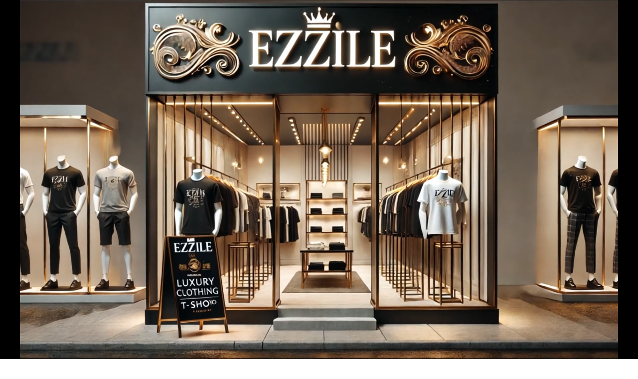

--- FILE ---
content_type: text/html; charset=utf-8
request_url: https://www.ezzile.com/products/toddler-girls-solid-pants-bear-leg-lace-leggings
body_size: 34068
content:
<!doctype html>
<html class="no-js" lang="en">
  <head>
    <meta charset="utf-8">
    <meta http-equiv="X-UA-Compatible" content="IE=edge">
    <meta name="viewport" content="width=device-width,initial-scale=1">
    <meta name="theme-color" content="">
    <link rel="canonical" href="https://www.ezzile.com/products/toddler-girls-solid-pants-bear-leg-lace-leggings"><link rel="preconnect" href="https://fonts.shopifycdn.com" crossorigin><title>
      Toddler Girls Solid Bear Leg Lace Leggings with Fun Print
 &ndash; Ezzile</title>

    
      <meta name="description" content="Add some fun to your little one&#39;s wardrobe with these Toddler Girls Solid Bear Leg Lace Leggings. Featuring a playful bear leg print and delicate lace detailing, these leggings are perfect for any casual occasion. Made with high-quality materials, these leggings are both comfortable and durable, ensuring that your chil">
    

    

<meta property="og:site_name" content="Ezzile">
<meta property="og:url" content="https://www.ezzile.com/products/toddler-girls-solid-pants-bear-leg-lace-leggings">
<meta property="og:title" content="Toddler Girls Solid Bear Leg Lace Leggings with Fun Print">
<meta property="og:type" content="product">
<meta property="og:description" content="Add some fun to your little one&#39;s wardrobe with these Toddler Girls Solid Bear Leg Lace Leggings. Featuring a playful bear leg print and delicate lace detailing, these leggings are perfect for any casual occasion. Made with high-quality materials, these leggings are both comfortable and durable, ensuring that your chil"><meta property="og:image" content="http://www.ezzile.com/cdn/shop/products/fdfb56fc-ef64-4344-9979-cfe8c462ada9_1400x1867_e381eaf5-721b-463a-a793-02b6510af4c2.jpg?v=1675042838">
  <meta property="og:image:secure_url" content="https://www.ezzile.com/cdn/shop/products/fdfb56fc-ef64-4344-9979-cfe8c462ada9_1400x1867_e381eaf5-721b-463a-a793-02b6510af4c2.jpg?v=1675042838">
  <meta property="og:image:width" content="1400">
  <meta property="og:image:height" content="1867"><meta property="og:price:amount" content="11.99">
  <meta property="og:price:currency" content="USD"><meta name="twitter:card" content="summary_large_image">
<meta name="twitter:title" content="Toddler Girls Solid Bear Leg Lace Leggings with Fun Print">
<meta name="twitter:description" content="Add some fun to your little one&#39;s wardrobe with these Toddler Girls Solid Bear Leg Lace Leggings. Featuring a playful bear leg print and delicate lace detailing, these leggings are perfect for any casual occasion. Made with high-quality materials, these leggings are both comfortable and durable, ensuring that your chil">


    <script src="//www.ezzile.com/cdn/shop/t/12/assets/constants.js?v=58251544750838685771764216832" defer="defer"></script>
    <script src="//www.ezzile.com/cdn/shop/t/12/assets/pubsub.js?v=158357773527763999511764216832" defer="defer"></script>
    <script src="//www.ezzile.com/cdn/shop/t/12/assets/global.js?v=54939145903281508041764216832" defer="defer"></script><script src="//www.ezzile.com/cdn/shop/t/12/assets/animations.js?v=88693664871331136111764216832" defer="defer"></script><script>window.performance && window.performance.mark && window.performance.mark('shopify.content_for_header.start');</script><meta name="google-site-verification" content="k1NzLiOI4N95HF6nRBu0zRqN_hqn6joXUAj1wHpaaC0">
<meta name="facebook-domain-verification" content="qpfh8la3qhd99k73z56uoflirja8li">
<meta id="shopify-digital-wallet" name="shopify-digital-wallet" content="/61883089071/digital_wallets/dialog">
<meta name="shopify-checkout-api-token" content="16a1cfb38c0d6e019e2b47eb6eb5b1c7">
<meta id="in-context-paypal-metadata" data-shop-id="61883089071" data-venmo-supported="true" data-environment="production" data-locale="en_US" data-paypal-v4="true" data-currency="USD">
<link rel="alternate" type="application/json+oembed" href="https://www.ezzile.com/products/toddler-girls-solid-pants-bear-leg-lace-leggings.oembed">
<script async="async" src="/checkouts/internal/preloads.js?locale=en-US"></script>
<link rel="preconnect" href="https://shop.app" crossorigin="anonymous">
<script async="async" src="https://shop.app/checkouts/internal/preloads.js?locale=en-US&shop_id=61883089071" crossorigin="anonymous"></script>
<script id="apple-pay-shop-capabilities" type="application/json">{"shopId":61883089071,"countryCode":"US","currencyCode":"USD","merchantCapabilities":["supports3DS"],"merchantId":"gid:\/\/shopify\/Shop\/61883089071","merchantName":"Ezzile","requiredBillingContactFields":["postalAddress","email","phone"],"requiredShippingContactFields":["postalAddress","email","phone"],"shippingType":"shipping","supportedNetworks":["visa","masterCard","amex","discover","elo","jcb"],"total":{"type":"pending","label":"Ezzile","amount":"1.00"},"shopifyPaymentsEnabled":true,"supportsSubscriptions":true}</script>
<script id="shopify-features" type="application/json">{"accessToken":"16a1cfb38c0d6e019e2b47eb6eb5b1c7","betas":["rich-media-storefront-analytics"],"domain":"www.ezzile.com","predictiveSearch":true,"shopId":61883089071,"locale":"en"}</script>
<script>var Shopify = Shopify || {};
Shopify.shop = "ezzile.myshopify.com";
Shopify.locale = "en";
Shopify.currency = {"active":"USD","rate":"1.0"};
Shopify.country = "US";
Shopify.theme = {"name":"Copy of Dawn","id":147479560367,"schema_name":"Dawn","schema_version":"11.0.0","theme_store_id":887,"role":"main"};
Shopify.theme.handle = "null";
Shopify.theme.style = {"id":null,"handle":null};
Shopify.cdnHost = "www.ezzile.com/cdn";
Shopify.routes = Shopify.routes || {};
Shopify.routes.root = "/";</script>
<script type="module">!function(o){(o.Shopify=o.Shopify||{}).modules=!0}(window);</script>
<script>!function(o){function n(){var o=[];function n(){o.push(Array.prototype.slice.apply(arguments))}return n.q=o,n}var t=o.Shopify=o.Shopify||{};t.loadFeatures=n(),t.autoloadFeatures=n()}(window);</script>
<script>
  window.ShopifyPay = window.ShopifyPay || {};
  window.ShopifyPay.apiHost = "shop.app\/pay";
  window.ShopifyPay.redirectState = null;
</script>
<script id="shop-js-analytics" type="application/json">{"pageType":"product"}</script>
<script defer="defer" async type="module" src="//www.ezzile.com/cdn/shopifycloud/shop-js/modules/v2/client.init-shop-cart-sync_BN7fPSNr.en.esm.js"></script>
<script defer="defer" async type="module" src="//www.ezzile.com/cdn/shopifycloud/shop-js/modules/v2/chunk.common_Cbph3Kss.esm.js"></script>
<script defer="defer" async type="module" src="//www.ezzile.com/cdn/shopifycloud/shop-js/modules/v2/chunk.modal_DKumMAJ1.esm.js"></script>
<script type="module">
  await import("//www.ezzile.com/cdn/shopifycloud/shop-js/modules/v2/client.init-shop-cart-sync_BN7fPSNr.en.esm.js");
await import("//www.ezzile.com/cdn/shopifycloud/shop-js/modules/v2/chunk.common_Cbph3Kss.esm.js");
await import("//www.ezzile.com/cdn/shopifycloud/shop-js/modules/v2/chunk.modal_DKumMAJ1.esm.js");

  window.Shopify.SignInWithShop?.initShopCartSync?.({"fedCMEnabled":true,"windoidEnabled":true});

</script>
<script>
  window.Shopify = window.Shopify || {};
  if (!window.Shopify.featureAssets) window.Shopify.featureAssets = {};
  window.Shopify.featureAssets['shop-js'] = {"shop-cart-sync":["modules/v2/client.shop-cart-sync_CJVUk8Jm.en.esm.js","modules/v2/chunk.common_Cbph3Kss.esm.js","modules/v2/chunk.modal_DKumMAJ1.esm.js"],"init-fed-cm":["modules/v2/client.init-fed-cm_7Fvt41F4.en.esm.js","modules/v2/chunk.common_Cbph3Kss.esm.js","modules/v2/chunk.modal_DKumMAJ1.esm.js"],"init-shop-email-lookup-coordinator":["modules/v2/client.init-shop-email-lookup-coordinator_Cc088_bR.en.esm.js","modules/v2/chunk.common_Cbph3Kss.esm.js","modules/v2/chunk.modal_DKumMAJ1.esm.js"],"init-windoid":["modules/v2/client.init-windoid_hPopwJRj.en.esm.js","modules/v2/chunk.common_Cbph3Kss.esm.js","modules/v2/chunk.modal_DKumMAJ1.esm.js"],"shop-button":["modules/v2/client.shop-button_B0jaPSNF.en.esm.js","modules/v2/chunk.common_Cbph3Kss.esm.js","modules/v2/chunk.modal_DKumMAJ1.esm.js"],"shop-cash-offers":["modules/v2/client.shop-cash-offers_DPIskqss.en.esm.js","modules/v2/chunk.common_Cbph3Kss.esm.js","modules/v2/chunk.modal_DKumMAJ1.esm.js"],"shop-toast-manager":["modules/v2/client.shop-toast-manager_CK7RT69O.en.esm.js","modules/v2/chunk.common_Cbph3Kss.esm.js","modules/v2/chunk.modal_DKumMAJ1.esm.js"],"init-shop-cart-sync":["modules/v2/client.init-shop-cart-sync_BN7fPSNr.en.esm.js","modules/v2/chunk.common_Cbph3Kss.esm.js","modules/v2/chunk.modal_DKumMAJ1.esm.js"],"init-customer-accounts-sign-up":["modules/v2/client.init-customer-accounts-sign-up_CfPf4CXf.en.esm.js","modules/v2/client.shop-login-button_DeIztwXF.en.esm.js","modules/v2/chunk.common_Cbph3Kss.esm.js","modules/v2/chunk.modal_DKumMAJ1.esm.js"],"pay-button":["modules/v2/client.pay-button_CgIwFSYN.en.esm.js","modules/v2/chunk.common_Cbph3Kss.esm.js","modules/v2/chunk.modal_DKumMAJ1.esm.js"],"init-customer-accounts":["modules/v2/client.init-customer-accounts_DQ3x16JI.en.esm.js","modules/v2/client.shop-login-button_DeIztwXF.en.esm.js","modules/v2/chunk.common_Cbph3Kss.esm.js","modules/v2/chunk.modal_DKumMAJ1.esm.js"],"avatar":["modules/v2/client.avatar_BTnouDA3.en.esm.js"],"init-shop-for-new-customer-accounts":["modules/v2/client.init-shop-for-new-customer-accounts_CsZy_esa.en.esm.js","modules/v2/client.shop-login-button_DeIztwXF.en.esm.js","modules/v2/chunk.common_Cbph3Kss.esm.js","modules/v2/chunk.modal_DKumMAJ1.esm.js"],"shop-follow-button":["modules/v2/client.shop-follow-button_BRMJjgGd.en.esm.js","modules/v2/chunk.common_Cbph3Kss.esm.js","modules/v2/chunk.modal_DKumMAJ1.esm.js"],"checkout-modal":["modules/v2/client.checkout-modal_B9Drz_yf.en.esm.js","modules/v2/chunk.common_Cbph3Kss.esm.js","modules/v2/chunk.modal_DKumMAJ1.esm.js"],"shop-login-button":["modules/v2/client.shop-login-button_DeIztwXF.en.esm.js","modules/v2/chunk.common_Cbph3Kss.esm.js","modules/v2/chunk.modal_DKumMAJ1.esm.js"],"lead-capture":["modules/v2/client.lead-capture_DXYzFM3R.en.esm.js","modules/v2/chunk.common_Cbph3Kss.esm.js","modules/v2/chunk.modal_DKumMAJ1.esm.js"],"shop-login":["modules/v2/client.shop-login_CA5pJqmO.en.esm.js","modules/v2/chunk.common_Cbph3Kss.esm.js","modules/v2/chunk.modal_DKumMAJ1.esm.js"],"payment-terms":["modules/v2/client.payment-terms_BxzfvcZJ.en.esm.js","modules/v2/chunk.common_Cbph3Kss.esm.js","modules/v2/chunk.modal_DKumMAJ1.esm.js"]};
</script>
<script>(function() {
  var isLoaded = false;
  function asyncLoad() {
    if (isLoaded) return;
    isLoaded = true;
    var urls = ["https:\/\/reviews.debutify.com\/js\/installed.js?shop=ezzile.myshopify.com","\/\/shopify.privy.com\/widget.js?shop=ezzile.myshopify.com","https:\/\/intg.snapchat.com\/shopify\/shopify-scevent-init.js?id=ae7a4c0f-5fe2-475b-9b2e-f3e6af4a5e99\u0026shop=ezzile.myshopify.com","https:\/\/sdk.postscript.io\/sdk-script-loader.bundle.js?shopId=294114\u0026shop=ezzile.myshopify.com"];
    for (var i = 0; i < urls.length; i++) {
      var s = document.createElement('script');
      s.type = 'text/javascript';
      s.async = true;
      s.src = urls[i];
      var x = document.getElementsByTagName('script')[0];
      x.parentNode.insertBefore(s, x);
    }
  };
  if(window.attachEvent) {
    window.attachEvent('onload', asyncLoad);
  } else {
    window.addEventListener('load', asyncLoad, false);
  }
})();</script>
<script id="__st">var __st={"a":61883089071,"offset":-18000,"reqid":"151572d1-2572-4917-ba54-d07d2b20a988-1769776369","pageurl":"www.ezzile.com\/products\/toddler-girls-solid-pants-bear-leg-lace-leggings","u":"37dd73b85c42","p":"product","rtyp":"product","rid":7450634191023};</script>
<script>window.ShopifyPaypalV4VisibilityTracking = true;</script>
<script id="captcha-bootstrap">!function(){'use strict';const t='contact',e='account',n='new_comment',o=[[t,t],['blogs',n],['comments',n],[t,'customer']],c=[[e,'customer_login'],[e,'guest_login'],[e,'recover_customer_password'],[e,'create_customer']],r=t=>t.map((([t,e])=>`form[action*='/${t}']:not([data-nocaptcha='true']) input[name='form_type'][value='${e}']`)).join(','),a=t=>()=>t?[...document.querySelectorAll(t)].map((t=>t.form)):[];function s(){const t=[...o],e=r(t);return a(e)}const i='password',u='form_key',d=['recaptcha-v3-token','g-recaptcha-response','h-captcha-response',i],f=()=>{try{return window.sessionStorage}catch{return}},m='__shopify_v',_=t=>t.elements[u];function p(t,e,n=!1){try{const o=window.sessionStorage,c=JSON.parse(o.getItem(e)),{data:r}=function(t){const{data:e,action:n}=t;return t[m]||n?{data:e,action:n}:{data:t,action:n}}(c);for(const[e,n]of Object.entries(r))t.elements[e]&&(t.elements[e].value=n);n&&o.removeItem(e)}catch(o){console.error('form repopulation failed',{error:o})}}const l='form_type',E='cptcha';function T(t){t.dataset[E]=!0}const w=window,h=w.document,L='Shopify',v='ce_forms',y='captcha';let A=!1;((t,e)=>{const n=(g='f06e6c50-85a8-45c8-87d0-21a2b65856fe',I='https://cdn.shopify.com/shopifycloud/storefront-forms-hcaptcha/ce_storefront_forms_captcha_hcaptcha.v1.5.2.iife.js',D={infoText:'Protected by hCaptcha',privacyText:'Privacy',termsText:'Terms'},(t,e,n)=>{const o=w[L][v],c=o.bindForm;if(c)return c(t,g,e,D).then(n);var r;o.q.push([[t,g,e,D],n]),r=I,A||(h.body.append(Object.assign(h.createElement('script'),{id:'captcha-provider',async:!0,src:r})),A=!0)});var g,I,D;w[L]=w[L]||{},w[L][v]=w[L][v]||{},w[L][v].q=[],w[L][y]=w[L][y]||{},w[L][y].protect=function(t,e){n(t,void 0,e),T(t)},Object.freeze(w[L][y]),function(t,e,n,w,h,L){const[v,y,A,g]=function(t,e,n){const i=e?o:[],u=t?c:[],d=[...i,...u],f=r(d),m=r(i),_=r(d.filter((([t,e])=>n.includes(e))));return[a(f),a(m),a(_),s()]}(w,h,L),I=t=>{const e=t.target;return e instanceof HTMLFormElement?e:e&&e.form},D=t=>v().includes(t);t.addEventListener('submit',(t=>{const e=I(t);if(!e)return;const n=D(e)&&!e.dataset.hcaptchaBound&&!e.dataset.recaptchaBound,o=_(e),c=g().includes(e)&&(!o||!o.value);(n||c)&&t.preventDefault(),c&&!n&&(function(t){try{if(!f())return;!function(t){const e=f();if(!e)return;const n=_(t);if(!n)return;const o=n.value;o&&e.removeItem(o)}(t);const e=Array.from(Array(32),(()=>Math.random().toString(36)[2])).join('');!function(t,e){_(t)||t.append(Object.assign(document.createElement('input'),{type:'hidden',name:u})),t.elements[u].value=e}(t,e),function(t,e){const n=f();if(!n)return;const o=[...t.querySelectorAll(`input[type='${i}']`)].map((({name:t})=>t)),c=[...d,...o],r={};for(const[a,s]of new FormData(t).entries())c.includes(a)||(r[a]=s);n.setItem(e,JSON.stringify({[m]:1,action:t.action,data:r}))}(t,e)}catch(e){console.error('failed to persist form',e)}}(e),e.submit())}));const S=(t,e)=>{t&&!t.dataset[E]&&(n(t,e.some((e=>e===t))),T(t))};for(const o of['focusin','change'])t.addEventListener(o,(t=>{const e=I(t);D(e)&&S(e,y())}));const B=e.get('form_key'),M=e.get(l),P=B&&M;t.addEventListener('DOMContentLoaded',(()=>{const t=y();if(P)for(const e of t)e.elements[l].value===M&&p(e,B);[...new Set([...A(),...v().filter((t=>'true'===t.dataset.shopifyCaptcha))])].forEach((e=>S(e,t)))}))}(h,new URLSearchParams(w.location.search),n,t,e,['guest_login'])})(!0,!0)}();</script>
<script integrity="sha256-4kQ18oKyAcykRKYeNunJcIwy7WH5gtpwJnB7kiuLZ1E=" data-source-attribution="shopify.loadfeatures" defer="defer" src="//www.ezzile.com/cdn/shopifycloud/storefront/assets/storefront/load_feature-a0a9edcb.js" crossorigin="anonymous"></script>
<script crossorigin="anonymous" defer="defer" src="//www.ezzile.com/cdn/shopifycloud/storefront/assets/shopify_pay/storefront-65b4c6d7.js?v=20250812"></script>
<script data-source-attribution="shopify.dynamic_checkout.dynamic.init">var Shopify=Shopify||{};Shopify.PaymentButton=Shopify.PaymentButton||{isStorefrontPortableWallets:!0,init:function(){window.Shopify.PaymentButton.init=function(){};var t=document.createElement("script");t.src="https://www.ezzile.com/cdn/shopifycloud/portable-wallets/latest/portable-wallets.en.js",t.type="module",document.head.appendChild(t)}};
</script>
<script data-source-attribution="shopify.dynamic_checkout.buyer_consent">
  function portableWalletsHideBuyerConsent(e){var t=document.getElementById("shopify-buyer-consent"),n=document.getElementById("shopify-subscription-policy-button");t&&n&&(t.classList.add("hidden"),t.setAttribute("aria-hidden","true"),n.removeEventListener("click",e))}function portableWalletsShowBuyerConsent(e){var t=document.getElementById("shopify-buyer-consent"),n=document.getElementById("shopify-subscription-policy-button");t&&n&&(t.classList.remove("hidden"),t.removeAttribute("aria-hidden"),n.addEventListener("click",e))}window.Shopify?.PaymentButton&&(window.Shopify.PaymentButton.hideBuyerConsent=portableWalletsHideBuyerConsent,window.Shopify.PaymentButton.showBuyerConsent=portableWalletsShowBuyerConsent);
</script>
<script>
  function portableWalletsCleanup(e){e&&e.src&&console.error("Failed to load portable wallets script "+e.src);var t=document.querySelectorAll("shopify-accelerated-checkout .shopify-payment-button__skeleton, shopify-accelerated-checkout-cart .wallet-cart-button__skeleton"),e=document.getElementById("shopify-buyer-consent");for(let e=0;e<t.length;e++)t[e].remove();e&&e.remove()}function portableWalletsNotLoadedAsModule(e){e instanceof ErrorEvent&&"string"==typeof e.message&&e.message.includes("import.meta")&&"string"==typeof e.filename&&e.filename.includes("portable-wallets")&&(window.removeEventListener("error",portableWalletsNotLoadedAsModule),window.Shopify.PaymentButton.failedToLoad=e,"loading"===document.readyState?document.addEventListener("DOMContentLoaded",window.Shopify.PaymentButton.init):window.Shopify.PaymentButton.init())}window.addEventListener("error",portableWalletsNotLoadedAsModule);
</script>

<script type="module" src="https://www.ezzile.com/cdn/shopifycloud/portable-wallets/latest/portable-wallets.en.js" onError="portableWalletsCleanup(this)" crossorigin="anonymous"></script>
<script nomodule>
  document.addEventListener("DOMContentLoaded", portableWalletsCleanup);
</script>

<link id="shopify-accelerated-checkout-styles" rel="stylesheet" media="screen" href="https://www.ezzile.com/cdn/shopifycloud/portable-wallets/latest/accelerated-checkout-backwards-compat.css" crossorigin="anonymous">
<style id="shopify-accelerated-checkout-cart">
        #shopify-buyer-consent {
  margin-top: 1em;
  display: inline-block;
  width: 100%;
}

#shopify-buyer-consent.hidden {
  display: none;
}

#shopify-subscription-policy-button {
  background: none;
  border: none;
  padding: 0;
  text-decoration: underline;
  font-size: inherit;
  cursor: pointer;
}

#shopify-subscription-policy-button::before {
  box-shadow: none;
}

      </style>
<script id="sections-script" data-sections="header" defer="defer" src="//www.ezzile.com/cdn/shop/t/12/compiled_assets/scripts.js?v=551"></script>
<script>window.performance && window.performance.mark && window.performance.mark('shopify.content_for_header.end');</script>

<style>
  /* CSS for the video intro */
  .video-intro {
    position: fixed;
    top: 0;
    left: 0;
    width: 100%;
    height: 100%;
    z-index: 9999;
    display: flex;
    justify-content: center;
    align-items: center;
  }

  .intro-video {
    object-fit: cover;
    width: 100%;
    height: 100%;
  }
</style>
 

    <style data-shopify>
      @font-face {
  font-family: Assistant;
  font-weight: 400;
  font-style: normal;
  font-display: swap;
  src: url("//www.ezzile.com/cdn/fonts/assistant/assistant_n4.9120912a469cad1cc292572851508ca49d12e768.woff2") format("woff2"),
       url("//www.ezzile.com/cdn/fonts/assistant/assistant_n4.6e9875ce64e0fefcd3f4446b7ec9036b3ddd2985.woff") format("woff");
}

      @font-face {
  font-family: Assistant;
  font-weight: 700;
  font-style: normal;
  font-display: swap;
  src: url("//www.ezzile.com/cdn/fonts/assistant/assistant_n7.bf44452348ec8b8efa3aa3068825305886b1c83c.woff2") format("woff2"),
       url("//www.ezzile.com/cdn/fonts/assistant/assistant_n7.0c887fee83f6b3bda822f1150b912c72da0f7b64.woff") format("woff");
}

      
      
      @font-face {
  font-family: Assistant;
  font-weight: 400;
  font-style: normal;
  font-display: swap;
  src: url("//www.ezzile.com/cdn/fonts/assistant/assistant_n4.9120912a469cad1cc292572851508ca49d12e768.woff2") format("woff2"),
       url("//www.ezzile.com/cdn/fonts/assistant/assistant_n4.6e9875ce64e0fefcd3f4446b7ec9036b3ddd2985.woff") format("woff");
}


      
        :root,
        .color-background-1 {
          --color-background: 255,255,255;
        
          --gradient-background: #ffffff;
        
        --color-foreground: 18,18,18;
        --color-shadow: 18,18,18;
        --color-button: 18,18,18;
        --color-button-text: 255,255,255;
        --color-secondary-button: 255,255,255;
        --color-secondary-button-text: 18,18,18;
        --color-link: 18,18,18;
        --color-badge-foreground: 18,18,18;
        --color-badge-background: 255,255,255;
        --color-badge-border: 18,18,18;
        --payment-terms-background-color: rgb(255 255 255);
      }
      
        
        .color-background-2 {
          --color-background: 243,243,243;
        
          --gradient-background: #f3f3f3;
        
        --color-foreground: 18,18,18;
        --color-shadow: 18,18,18;
        --color-button: 18,18,18;
        --color-button-text: 243,243,243;
        --color-secondary-button: 243,243,243;
        --color-secondary-button-text: 18,18,18;
        --color-link: 18,18,18;
        --color-badge-foreground: 18,18,18;
        --color-badge-background: 243,243,243;
        --color-badge-border: 18,18,18;
        --payment-terms-background-color: rgb(243 243 243);
      }
      
        
        .color-inverse {
          --color-background: 36,40,51;
        
          --gradient-background: #242833;
        
        --color-foreground: 255,255,255;
        --color-shadow: 18,18,18;
        --color-button: 255,255,255;
        --color-button-text: 0,0,0;
        --color-secondary-button: 36,40,51;
        --color-secondary-button-text: 255,255,255;
        --color-link: 255,255,255;
        --color-badge-foreground: 255,255,255;
        --color-badge-background: 36,40,51;
        --color-badge-border: 255,255,255;
        --payment-terms-background-color: rgb(36 40 51);
      }
      
        
        .color-accent-1 {
          --color-background: 18,18,18;
        
          --gradient-background: #121212;
        
        --color-foreground: 255,255,255;
        --color-shadow: 18,18,18;
        --color-button: 255,255,255;
        --color-button-text: 18,18,18;
        --color-secondary-button: 18,18,18;
        --color-secondary-button-text: 255,255,255;
        --color-link: 255,255,255;
        --color-badge-foreground: 255,255,255;
        --color-badge-background: 18,18,18;
        --color-badge-border: 255,255,255;
        --payment-terms-background-color: rgb(18 18 18);
      }
      
        
        .color-accent-2 {
          --color-background: 51,79,180;
        
          --gradient-background: #334fb4;
        
        --color-foreground: 255,255,255;
        --color-shadow: 18,18,18;
        --color-button: 255,255,255;
        --color-button-text: 51,79,180;
        --color-secondary-button: 51,79,180;
        --color-secondary-button-text: 255,255,255;
        --color-link: 255,255,255;
        --color-badge-foreground: 255,255,255;
        --color-badge-background: 51,79,180;
        --color-badge-border: 255,255,255;
        --payment-terms-background-color: rgb(51 79 180);
      }
      

      body, .color-background-1, .color-background-2, .color-inverse, .color-accent-1, .color-accent-2 {
        color: rgba(var(--color-foreground), 0.75);
        background-color: rgb(var(--color-background));
      }

      :root {
        --font-body-family: Assistant, sans-serif;
        --font-body-style: normal;
        --font-body-weight: 400;
        --font-body-weight-bold: 700;

        --font-heading-family: Assistant, sans-serif;
        --font-heading-style: normal;
        --font-heading-weight: 400;

        --font-body-scale: 1.0;
        --font-heading-scale: 1.0;

        --media-padding: px;
        --media-border-opacity: 0.05;
        --media-border-width: 1px;
        --media-radius: 0px;
        --media-shadow-opacity: 0.0;
        --media-shadow-horizontal-offset: 0px;
        --media-shadow-vertical-offset: 4px;
        --media-shadow-blur-radius: 5px;
        --media-shadow-visible: 0;

        --page-width: 120rem;
        --page-width-margin: 0rem;

        --product-card-image-padding: 0.0rem;
        --product-card-corner-radius: 0.0rem;
        --product-card-text-alignment: left;
        --product-card-border-width: 0.0rem;
        --product-card-border-opacity: 0.1;
        --product-card-shadow-opacity: 0.0;
        --product-card-shadow-visible: 0;
        --product-card-shadow-horizontal-offset: 0.0rem;
        --product-card-shadow-vertical-offset: 0.4rem;
        --product-card-shadow-blur-radius: 0.5rem;

        --collection-card-image-padding: 0.0rem;
        --collection-card-corner-radius: 0.0rem;
        --collection-card-text-alignment: left;
        --collection-card-border-width: 0.0rem;
        --collection-card-border-opacity: 0.1;
        --collection-card-shadow-opacity: 0.0;
        --collection-card-shadow-visible: 0;
        --collection-card-shadow-horizontal-offset: 0.0rem;
        --collection-card-shadow-vertical-offset: 0.4rem;
        --collection-card-shadow-blur-radius: 0.5rem;

        --blog-card-image-padding: 0.0rem;
        --blog-card-corner-radius: 0.0rem;
        --blog-card-text-alignment: left;
        --blog-card-border-width: 0.0rem;
        --blog-card-border-opacity: 0.1;
        --blog-card-shadow-opacity: 0.0;
        --blog-card-shadow-visible: 0;
        --blog-card-shadow-horizontal-offset: 0.0rem;
        --blog-card-shadow-vertical-offset: 0.4rem;
        --blog-card-shadow-blur-radius: 0.5rem;

        --badge-corner-radius: 4.0rem;

        --popup-border-width: 1px;
        --popup-border-opacity: 0.1;
        --popup-corner-radius: 0px;
        --popup-shadow-opacity: 0.05;
        --popup-shadow-horizontal-offset: 0px;
        --popup-shadow-vertical-offset: 4px;
        --popup-shadow-blur-radius: 5px;

        --drawer-border-width: 1px;
        --drawer-border-opacity: 0.1;
        --drawer-shadow-opacity: 0.0;
        --drawer-shadow-horizontal-offset: 0px;
        --drawer-shadow-vertical-offset: 4px;
        --drawer-shadow-blur-radius: 5px;

        --spacing-sections-desktop: 0px;
        --spacing-sections-mobile: 0px;

        --grid-desktop-vertical-spacing: 8px;
        --grid-desktop-horizontal-spacing: 8px;
        --grid-mobile-vertical-spacing: 4px;
        --grid-mobile-horizontal-spacing: 4px;

        --text-boxes-border-opacity: 0.1;
        --text-boxes-border-width: 0px;
        --text-boxes-radius: 0px;
        --text-boxes-shadow-opacity: 0.0;
        --text-boxes-shadow-visible: 0;
        --text-boxes-shadow-horizontal-offset: 0px;
        --text-boxes-shadow-vertical-offset: 4px;
        --text-boxes-shadow-blur-radius: 5px;

        --buttons-radius: 0px;
        --buttons-radius-outset: 0px;
        --buttons-border-width: 1px;
        --buttons-border-opacity: 1.0;
        --buttons-shadow-opacity: 0.0;
        --buttons-shadow-visible: 0;
        --buttons-shadow-horizontal-offset: 0px;
        --buttons-shadow-vertical-offset: 4px;
        --buttons-shadow-blur-radius: 5px;
        --buttons-border-offset: 0px;

        --inputs-radius: 0px;
        --inputs-border-width: 1px;
        --inputs-border-opacity: 0.55;
        --inputs-shadow-opacity: 0.0;
        --inputs-shadow-horizontal-offset: 0px;
        --inputs-margin-offset: 0px;
        --inputs-shadow-vertical-offset: 4px;
        --inputs-shadow-blur-radius: 5px;
        --inputs-radius-outset: 0px;

        --variant-pills-radius: 40px;
        --variant-pills-border-width: 1px;
        --variant-pills-border-opacity: 0.55;
        --variant-pills-shadow-opacity: 0.0;
        --variant-pills-shadow-horizontal-offset: 0px;
        --variant-pills-shadow-vertical-offset: 4px;
        --variant-pills-shadow-blur-radius: 5px;
      }

      *,
      *::before,
      *::after {
        box-sizing: inherit;
      }

      html {
        box-sizing: border-box;
        font-size: calc(var(--font-body-scale) * 62.5%);
        height: 100%;
      }

      body {
        display: grid;
        grid-template-rows: auto auto 1fr auto;
        grid-template-columns: 100%;
        min-height: 100%;
        margin: 0;
        font-size: 1.5rem;
        letter-spacing: 0.06rem;
        line-height: calc(1 + 0.8 / var(--font-body-scale));
        font-family: var(--font-body-family);
        font-style: var(--font-body-style);
        font-weight: var(--font-body-weight);
      }

      @media screen and (min-width: 750px) {
        body {
          font-size: 1.6rem;
        }
      }
    </style>

    <link href="//www.ezzile.com/cdn/shop/t/12/assets/base.css?v=152446677982595861971764216832" rel="stylesheet" type="text/css" media="all" />
<link rel="preload" as="font" href="//www.ezzile.com/cdn/fonts/assistant/assistant_n4.9120912a469cad1cc292572851508ca49d12e768.woff2" type="font/woff2" crossorigin><link rel="preload" as="font" href="//www.ezzile.com/cdn/fonts/assistant/assistant_n4.9120912a469cad1cc292572851508ca49d12e768.woff2" type="font/woff2" crossorigin><link
        rel="stylesheet"
        href="//www.ezzile.com/cdn/shop/t/12/assets/component-predictive-search.css?v=118923337488134913561764216832"
        media="print"
        onload="this.media='all'"
      ><script>
      document.documentElement.className = document.documentElement.className.replace('no-js', 'js');
      if (Shopify.designMode) {
        document.documentElement.classList.add('shopify-design-mode');
      }
    </script>
  <link href="https://monorail-edge.shopifysvc.com" rel="dns-prefetch">
<script>(function(){if ("sendBeacon" in navigator && "performance" in window) {try {var session_token_from_headers = performance.getEntriesByType('navigation')[0].serverTiming.find(x => x.name == '_s').description;} catch {var session_token_from_headers = undefined;}var session_cookie_matches = document.cookie.match(/_shopify_s=([^;]*)/);var session_token_from_cookie = session_cookie_matches && session_cookie_matches.length === 2 ? session_cookie_matches[1] : "";var session_token = session_token_from_headers || session_token_from_cookie || "";function handle_abandonment_event(e) {var entries = performance.getEntries().filter(function(entry) {return /monorail-edge.shopifysvc.com/.test(entry.name);});if (!window.abandonment_tracked && entries.length === 0) {window.abandonment_tracked = true;var currentMs = Date.now();var navigation_start = performance.timing.navigationStart;var payload = {shop_id: 61883089071,url: window.location.href,navigation_start,duration: currentMs - navigation_start,session_token,page_type: "product"};window.navigator.sendBeacon("https://monorail-edge.shopifysvc.com/v1/produce", JSON.stringify({schema_id: "online_store_buyer_site_abandonment/1.1",payload: payload,metadata: {event_created_at_ms: currentMs,event_sent_at_ms: currentMs}}));}}window.addEventListener('pagehide', handle_abandonment_event);}}());</script>
<script id="web-pixels-manager-setup">(function e(e,d,r,n,o){if(void 0===o&&(o={}),!Boolean(null===(a=null===(i=window.Shopify)||void 0===i?void 0:i.analytics)||void 0===a?void 0:a.replayQueue)){var i,a;window.Shopify=window.Shopify||{};var t=window.Shopify;t.analytics=t.analytics||{};var s=t.analytics;s.replayQueue=[],s.publish=function(e,d,r){return s.replayQueue.push([e,d,r]),!0};try{self.performance.mark("wpm:start")}catch(e){}var l=function(){var e={modern:/Edge?\/(1{2}[4-9]|1[2-9]\d|[2-9]\d{2}|\d{4,})\.\d+(\.\d+|)|Firefox\/(1{2}[4-9]|1[2-9]\d|[2-9]\d{2}|\d{4,})\.\d+(\.\d+|)|Chrom(ium|e)\/(9{2}|\d{3,})\.\d+(\.\d+|)|(Maci|X1{2}).+ Version\/(15\.\d+|(1[6-9]|[2-9]\d|\d{3,})\.\d+)([,.]\d+|)( \(\w+\)|)( Mobile\/\w+|) Safari\/|Chrome.+OPR\/(9{2}|\d{3,})\.\d+\.\d+|(CPU[ +]OS|iPhone[ +]OS|CPU[ +]iPhone|CPU IPhone OS|CPU iPad OS)[ +]+(15[._]\d+|(1[6-9]|[2-9]\d|\d{3,})[._]\d+)([._]\d+|)|Android:?[ /-](13[3-9]|1[4-9]\d|[2-9]\d{2}|\d{4,})(\.\d+|)(\.\d+|)|Android.+Firefox\/(13[5-9]|1[4-9]\d|[2-9]\d{2}|\d{4,})\.\d+(\.\d+|)|Android.+Chrom(ium|e)\/(13[3-9]|1[4-9]\d|[2-9]\d{2}|\d{4,})\.\d+(\.\d+|)|SamsungBrowser\/([2-9]\d|\d{3,})\.\d+/,legacy:/Edge?\/(1[6-9]|[2-9]\d|\d{3,})\.\d+(\.\d+|)|Firefox\/(5[4-9]|[6-9]\d|\d{3,})\.\d+(\.\d+|)|Chrom(ium|e)\/(5[1-9]|[6-9]\d|\d{3,})\.\d+(\.\d+|)([\d.]+$|.*Safari\/(?![\d.]+ Edge\/[\d.]+$))|(Maci|X1{2}).+ Version\/(10\.\d+|(1[1-9]|[2-9]\d|\d{3,})\.\d+)([,.]\d+|)( \(\w+\)|)( Mobile\/\w+|) Safari\/|Chrome.+OPR\/(3[89]|[4-9]\d|\d{3,})\.\d+\.\d+|(CPU[ +]OS|iPhone[ +]OS|CPU[ +]iPhone|CPU IPhone OS|CPU iPad OS)[ +]+(10[._]\d+|(1[1-9]|[2-9]\d|\d{3,})[._]\d+)([._]\d+|)|Android:?[ /-](13[3-9]|1[4-9]\d|[2-9]\d{2}|\d{4,})(\.\d+|)(\.\d+|)|Mobile Safari.+OPR\/([89]\d|\d{3,})\.\d+\.\d+|Android.+Firefox\/(13[5-9]|1[4-9]\d|[2-9]\d{2}|\d{4,})\.\d+(\.\d+|)|Android.+Chrom(ium|e)\/(13[3-9]|1[4-9]\d|[2-9]\d{2}|\d{4,})\.\d+(\.\d+|)|Android.+(UC? ?Browser|UCWEB|U3)[ /]?(15\.([5-9]|\d{2,})|(1[6-9]|[2-9]\d|\d{3,})\.\d+)\.\d+|SamsungBrowser\/(5\.\d+|([6-9]|\d{2,})\.\d+)|Android.+MQ{2}Browser\/(14(\.(9|\d{2,})|)|(1[5-9]|[2-9]\d|\d{3,})(\.\d+|))(\.\d+|)|K[Aa][Ii]OS\/(3\.\d+|([4-9]|\d{2,})\.\d+)(\.\d+|)/},d=e.modern,r=e.legacy,n=navigator.userAgent;return n.match(d)?"modern":n.match(r)?"legacy":"unknown"}(),u="modern"===l?"modern":"legacy",c=(null!=n?n:{modern:"",legacy:""})[u],f=function(e){return[e.baseUrl,"/wpm","/b",e.hashVersion,"modern"===e.buildTarget?"m":"l",".js"].join("")}({baseUrl:d,hashVersion:r,buildTarget:u}),m=function(e){var d=e.version,r=e.bundleTarget,n=e.surface,o=e.pageUrl,i=e.monorailEndpoint;return{emit:function(e){var a=e.status,t=e.errorMsg,s=(new Date).getTime(),l=JSON.stringify({metadata:{event_sent_at_ms:s},events:[{schema_id:"web_pixels_manager_load/3.1",payload:{version:d,bundle_target:r,page_url:o,status:a,surface:n,error_msg:t},metadata:{event_created_at_ms:s}}]});if(!i)return console&&console.warn&&console.warn("[Web Pixels Manager] No Monorail endpoint provided, skipping logging."),!1;try{return self.navigator.sendBeacon.bind(self.navigator)(i,l)}catch(e){}var u=new XMLHttpRequest;try{return u.open("POST",i,!0),u.setRequestHeader("Content-Type","text/plain"),u.send(l),!0}catch(e){return console&&console.warn&&console.warn("[Web Pixels Manager] Got an unhandled error while logging to Monorail."),!1}}}}({version:r,bundleTarget:l,surface:e.surface,pageUrl:self.location.href,monorailEndpoint:e.monorailEndpoint});try{o.browserTarget=l,function(e){var d=e.src,r=e.async,n=void 0===r||r,o=e.onload,i=e.onerror,a=e.sri,t=e.scriptDataAttributes,s=void 0===t?{}:t,l=document.createElement("script"),u=document.querySelector("head"),c=document.querySelector("body");if(l.async=n,l.src=d,a&&(l.integrity=a,l.crossOrigin="anonymous"),s)for(var f in s)if(Object.prototype.hasOwnProperty.call(s,f))try{l.dataset[f]=s[f]}catch(e){}if(o&&l.addEventListener("load",o),i&&l.addEventListener("error",i),u)u.appendChild(l);else{if(!c)throw new Error("Did not find a head or body element to append the script");c.appendChild(l)}}({src:f,async:!0,onload:function(){if(!function(){var e,d;return Boolean(null===(d=null===(e=window.Shopify)||void 0===e?void 0:e.analytics)||void 0===d?void 0:d.initialized)}()){var d=window.webPixelsManager.init(e)||void 0;if(d){var r=window.Shopify.analytics;r.replayQueue.forEach((function(e){var r=e[0],n=e[1],o=e[2];d.publishCustomEvent(r,n,o)})),r.replayQueue=[],r.publish=d.publishCustomEvent,r.visitor=d.visitor,r.initialized=!0}}},onerror:function(){return m.emit({status:"failed",errorMsg:"".concat(f," has failed to load")})},sri:function(e){var d=/^sha384-[A-Za-z0-9+/=]+$/;return"string"==typeof e&&d.test(e)}(c)?c:"",scriptDataAttributes:o}),m.emit({status:"loading"})}catch(e){m.emit({status:"failed",errorMsg:(null==e?void 0:e.message)||"Unknown error"})}}})({shopId: 61883089071,storefrontBaseUrl: "https://www.ezzile.com",extensionsBaseUrl: "https://extensions.shopifycdn.com/cdn/shopifycloud/web-pixels-manager",monorailEndpoint: "https://monorail-edge.shopifysvc.com/unstable/produce_batch",surface: "storefront-renderer",enabledBetaFlags: ["2dca8a86"],webPixelsConfigList: [{"id":"1267007663","configuration":"{\"storeIdentity\":\"ezzile.myshopify.com\",\"baseURL\":\"https:\\\/\\\/api.printful.com\\\/shopify-pixels\"}","eventPayloadVersion":"v1","runtimeContext":"STRICT","scriptVersion":"74f275712857ab41bea9d998dcb2f9da","type":"APP","apiClientId":156624,"privacyPurposes":["ANALYTICS","MARKETING","SALE_OF_DATA"],"dataSharingAdjustments":{"protectedCustomerApprovalScopes":["read_customer_address","read_customer_email","read_customer_name","read_customer_personal_data","read_customer_phone"]}},{"id":"1217855663","configuration":"{\"shopId\":\"294114\"}","eventPayloadVersion":"v1","runtimeContext":"STRICT","scriptVersion":"e57a43765e0d230c1bcb12178c1ff13f","type":"APP","apiClientId":2328352,"privacyPurposes":[],"dataSharingAdjustments":{"protectedCustomerApprovalScopes":["read_customer_address","read_customer_email","read_customer_name","read_customer_personal_data","read_customer_phone"]}},{"id":"1032814767","configuration":"{\"webPixelName\":\"Judge.me\"}","eventPayloadVersion":"v1","runtimeContext":"STRICT","scriptVersion":"34ad157958823915625854214640f0bf","type":"APP","apiClientId":683015,"privacyPurposes":["ANALYTICS"],"dataSharingAdjustments":{"protectedCustomerApprovalScopes":["read_customer_email","read_customer_name","read_customer_personal_data","read_customer_phone"]}},{"id":"547160239","configuration":"{\"config\":\"{\\\"pixel_id\\\":\\\"AW-11042880323\\\",\\\"target_country\\\":\\\"US\\\",\\\"gtag_events\\\":[{\\\"type\\\":\\\"begin_checkout\\\",\\\"action_label\\\":\\\"AW-11042880323\\\/01JlCOGM6YQYEMP205Ep\\\"},{\\\"type\\\":\\\"search\\\",\\\"action_label\\\":\\\"AW-11042880323\\\/i0ZvCNuM6YQYEMP205Ep\\\"},{\\\"type\\\":\\\"view_item\\\",\\\"action_label\\\":[\\\"AW-11042880323\\\/GICoCNiM6YQYEMP205Ep\\\",\\\"MC-B8XY4RVHW0\\\"]},{\\\"type\\\":\\\"purchase\\\",\\\"action_label\\\":[\\\"AW-11042880323\\\/vrBpCNKM6YQYEMP205Ep\\\",\\\"MC-B8XY4RVHW0\\\"]},{\\\"type\\\":\\\"page_view\\\",\\\"action_label\\\":[\\\"AW-11042880323\\\/chURCNWM6YQYEMP205Ep\\\",\\\"MC-B8XY4RVHW0\\\"]},{\\\"type\\\":\\\"add_payment_info\\\",\\\"action_label\\\":\\\"AW-11042880323\\\/FC9MCOSM6YQYEMP205Ep\\\"},{\\\"type\\\":\\\"add_to_cart\\\",\\\"action_label\\\":\\\"AW-11042880323\\\/fQwCCN6M6YQYEMP205Ep\\\"}],\\\"enable_monitoring_mode\\\":false}\"}","eventPayloadVersion":"v1","runtimeContext":"OPEN","scriptVersion":"b2a88bafab3e21179ed38636efcd8a93","type":"APP","apiClientId":1780363,"privacyPurposes":[],"dataSharingAdjustments":{"protectedCustomerApprovalScopes":["read_customer_address","read_customer_email","read_customer_name","read_customer_personal_data","read_customer_phone"]}},{"id":"461537455","configuration":"{\"pixelCode\":\"CQG5VUBC77UEP2TV0R10\"}","eventPayloadVersion":"v1","runtimeContext":"STRICT","scriptVersion":"22e92c2ad45662f435e4801458fb78cc","type":"APP","apiClientId":4383523,"privacyPurposes":["ANALYTICS","MARKETING","SALE_OF_DATA"],"dataSharingAdjustments":{"protectedCustomerApprovalScopes":["read_customer_address","read_customer_email","read_customer_name","read_customer_personal_data","read_customer_phone"]}},{"id":"301695151","configuration":"{\"pixelId\":\"ae7a4c0f-5fe2-475b-9b2e-f3e6af4a5e99\"}","eventPayloadVersion":"v1","runtimeContext":"STRICT","scriptVersion":"c119f01612c13b62ab52809eb08154bb","type":"APP","apiClientId":2556259,"privacyPurposes":["ANALYTICS","MARKETING","SALE_OF_DATA"],"dataSharingAdjustments":{"protectedCustomerApprovalScopes":["read_customer_address","read_customer_email","read_customer_name","read_customer_personal_data","read_customer_phone"]}},{"id":"shopify-app-pixel","configuration":"{}","eventPayloadVersion":"v1","runtimeContext":"STRICT","scriptVersion":"0450","apiClientId":"shopify-pixel","type":"APP","privacyPurposes":["ANALYTICS","MARKETING"]},{"id":"shopify-custom-pixel","eventPayloadVersion":"v1","runtimeContext":"LAX","scriptVersion":"0450","apiClientId":"shopify-pixel","type":"CUSTOM","privacyPurposes":["ANALYTICS","MARKETING"]}],isMerchantRequest: false,initData: {"shop":{"name":"Ezzile","paymentSettings":{"currencyCode":"USD"},"myshopifyDomain":"ezzile.myshopify.com","countryCode":"US","storefrontUrl":"https:\/\/www.ezzile.com"},"customer":null,"cart":null,"checkout":null,"productVariants":[{"price":{"amount":11.99,"currencyCode":"USD"},"product":{"title":"Toddler Girls Solid Bear Leg Lace Leggings with Fun Print","vendor":"Ezzile","id":"7450634191023","untranslatedTitle":"Toddler Girls Solid Bear Leg Lace Leggings with Fun Print","url":"\/products\/toddler-girls-solid-pants-bear-leg-lace-leggings","type":"Baby's \u0026 Kid's"},"id":"42285704085679","image":{"src":"\/\/www.ezzile.com\/cdn\/shop\/products\/d108db9d7d8cb4a4f2cfcc20005cfad3.jpg?v=1675042838"},"sku":"6017592186134253_temuds_281474977229249","title":"White \/ 9-12M","untranslatedTitle":"White \/ 9-12M"},{"price":{"amount":11.99,"currencyCode":"USD"},"product":{"title":"Toddler Girls Solid Bear Leg Lace Leggings with Fun Print","vendor":"Ezzile","id":"7450634191023","untranslatedTitle":"Toddler Girls Solid Bear Leg Lace Leggings with Fun Print","url":"\/products\/toddler-girls-solid-pants-bear-leg-lace-leggings","type":"Baby's \u0026 Kid's"},"id":"42285704151215","image":{"src":"\/\/www.ezzile.com\/cdn\/shop\/products\/d108db9d7d8cb4a4f2cfcc20005cfad3.jpg?v=1675042838"},"sku":"6017592186134253_temuds_281474977229250","title":"White \/ 1-2Y","untranslatedTitle":"White \/ 1-2Y"},{"price":{"amount":11.99,"currencyCode":"USD"},"product":{"title":"Toddler Girls Solid Bear Leg Lace Leggings with Fun Print","vendor":"Ezzile","id":"7450634191023","untranslatedTitle":"Toddler Girls Solid Bear Leg Lace Leggings with Fun Print","url":"\/products\/toddler-girls-solid-pants-bear-leg-lace-leggings","type":"Baby's \u0026 Kid's"},"id":"42285704216751","image":{"src":"\/\/www.ezzile.com\/cdn\/shop\/products\/d108db9d7d8cb4a4f2cfcc20005cfad3.jpg?v=1675042838"},"sku":"6017592186134253_temuds_281474977229251","title":"White \/ 3-4Y","untranslatedTitle":"White \/ 3-4Y"},{"price":{"amount":11.99,"currencyCode":"USD"},"product":{"title":"Toddler Girls Solid Bear Leg Lace Leggings with Fun Print","vendor":"Ezzile","id":"7450634191023","untranslatedTitle":"Toddler Girls Solid Bear Leg Lace Leggings with Fun Print","url":"\/products\/toddler-girls-solid-pants-bear-leg-lace-leggings","type":"Baby's \u0026 Kid's"},"id":"42285704315055","image":{"src":"\/\/www.ezzile.com\/cdn\/shop\/products\/d108db9d7d8cb4a4f2cfcc20005cfad3.jpg?v=1675042838"},"sku":"6017592186134253_temuds_281474977229252","title":"White \/ 4-5Y","untranslatedTitle":"White \/ 4-5Y"},{"price":{"amount":11.99,"currencyCode":"USD"},"product":{"title":"Toddler Girls Solid Bear Leg Lace Leggings with Fun Print","vendor":"Ezzile","id":"7450634191023","untranslatedTitle":"Toddler Girls Solid Bear Leg Lace Leggings with Fun Print","url":"\/products\/toddler-girls-solid-pants-bear-leg-lace-leggings","type":"Baby's \u0026 Kid's"},"id":"42285704413359","image":{"src":"\/\/www.ezzile.com\/cdn\/shop\/products\/d108db9d7d8cb4a4f2cfcc20005cfad3.jpg?v=1675042838"},"sku":"6017592186134253_temuds_281474977229253","title":"White \/ 5-6Y","untranslatedTitle":"White \/ 5-6Y"}],"purchasingCompany":null},},"https://www.ezzile.com/cdn","1d2a099fw23dfb22ep557258f5m7a2edbae",{"modern":"","legacy":""},{"shopId":"61883089071","storefrontBaseUrl":"https:\/\/www.ezzile.com","extensionBaseUrl":"https:\/\/extensions.shopifycdn.com\/cdn\/shopifycloud\/web-pixels-manager","surface":"storefront-renderer","enabledBetaFlags":"[\"2dca8a86\"]","isMerchantRequest":"false","hashVersion":"1d2a099fw23dfb22ep557258f5m7a2edbae","publish":"custom","events":"[[\"page_viewed\",{}],[\"product_viewed\",{\"productVariant\":{\"price\":{\"amount\":11.99,\"currencyCode\":\"USD\"},\"product\":{\"title\":\"Toddler Girls Solid Bear Leg Lace Leggings with Fun Print\",\"vendor\":\"Ezzile\",\"id\":\"7450634191023\",\"untranslatedTitle\":\"Toddler Girls Solid Bear Leg Lace Leggings with Fun Print\",\"url\":\"\/products\/toddler-girls-solid-pants-bear-leg-lace-leggings\",\"type\":\"Baby's \u0026 Kid's\"},\"id\":\"42285704085679\",\"image\":{\"src\":\"\/\/www.ezzile.com\/cdn\/shop\/products\/d108db9d7d8cb4a4f2cfcc20005cfad3.jpg?v=1675042838\"},\"sku\":\"6017592186134253_temuds_281474977229249\",\"title\":\"White \/ 9-12M\",\"untranslatedTitle\":\"White \/ 9-12M\"}}]]"});</script><script>
  window.ShopifyAnalytics = window.ShopifyAnalytics || {};
  window.ShopifyAnalytics.meta = window.ShopifyAnalytics.meta || {};
  window.ShopifyAnalytics.meta.currency = 'USD';
  var meta = {"product":{"id":7450634191023,"gid":"gid:\/\/shopify\/Product\/7450634191023","vendor":"Ezzile","type":"Baby's \u0026 Kid's","handle":"toddler-girls-solid-pants-bear-leg-lace-leggings","variants":[{"id":42285704085679,"price":1199,"name":"Toddler Girls Solid Bear Leg Lace Leggings with Fun Print - White \/ 9-12M","public_title":"White \/ 9-12M","sku":"6017592186134253_temuds_281474977229249"},{"id":42285704151215,"price":1199,"name":"Toddler Girls Solid Bear Leg Lace Leggings with Fun Print - White \/ 1-2Y","public_title":"White \/ 1-2Y","sku":"6017592186134253_temuds_281474977229250"},{"id":42285704216751,"price":1199,"name":"Toddler Girls Solid Bear Leg Lace Leggings with Fun Print - White \/ 3-4Y","public_title":"White \/ 3-4Y","sku":"6017592186134253_temuds_281474977229251"},{"id":42285704315055,"price":1199,"name":"Toddler Girls Solid Bear Leg Lace Leggings with Fun Print - White \/ 4-5Y","public_title":"White \/ 4-5Y","sku":"6017592186134253_temuds_281474977229252"},{"id":42285704413359,"price":1199,"name":"Toddler Girls Solid Bear Leg Lace Leggings with Fun Print - White \/ 5-6Y","public_title":"White \/ 5-6Y","sku":"6017592186134253_temuds_281474977229253"}],"remote":false},"page":{"pageType":"product","resourceType":"product","resourceId":7450634191023,"requestId":"151572d1-2572-4917-ba54-d07d2b20a988-1769776369"}};
  for (var attr in meta) {
    window.ShopifyAnalytics.meta[attr] = meta[attr];
  }
</script>
<script class="analytics">
  (function () {
    var customDocumentWrite = function(content) {
      var jquery = null;

      if (window.jQuery) {
        jquery = window.jQuery;
      } else if (window.Checkout && window.Checkout.$) {
        jquery = window.Checkout.$;
      }

      if (jquery) {
        jquery('body').append(content);
      }
    };

    var hasLoggedConversion = function(token) {
      if (token) {
        return document.cookie.indexOf('loggedConversion=' + token) !== -1;
      }
      return false;
    }

    var setCookieIfConversion = function(token) {
      if (token) {
        var twoMonthsFromNow = new Date(Date.now());
        twoMonthsFromNow.setMonth(twoMonthsFromNow.getMonth() + 2);

        document.cookie = 'loggedConversion=' + token + '; expires=' + twoMonthsFromNow;
      }
    }

    var trekkie = window.ShopifyAnalytics.lib = window.trekkie = window.trekkie || [];
    if (trekkie.integrations) {
      return;
    }
    trekkie.methods = [
      'identify',
      'page',
      'ready',
      'track',
      'trackForm',
      'trackLink'
    ];
    trekkie.factory = function(method) {
      return function() {
        var args = Array.prototype.slice.call(arguments);
        args.unshift(method);
        trekkie.push(args);
        return trekkie;
      };
    };
    for (var i = 0; i < trekkie.methods.length; i++) {
      var key = trekkie.methods[i];
      trekkie[key] = trekkie.factory(key);
    }
    trekkie.load = function(config) {
      trekkie.config = config || {};
      trekkie.config.initialDocumentCookie = document.cookie;
      var first = document.getElementsByTagName('script')[0];
      var script = document.createElement('script');
      script.type = 'text/javascript';
      script.onerror = function(e) {
        var scriptFallback = document.createElement('script');
        scriptFallback.type = 'text/javascript';
        scriptFallback.onerror = function(error) {
                var Monorail = {
      produce: function produce(monorailDomain, schemaId, payload) {
        var currentMs = new Date().getTime();
        var event = {
          schema_id: schemaId,
          payload: payload,
          metadata: {
            event_created_at_ms: currentMs,
            event_sent_at_ms: currentMs
          }
        };
        return Monorail.sendRequest("https://" + monorailDomain + "/v1/produce", JSON.stringify(event));
      },
      sendRequest: function sendRequest(endpointUrl, payload) {
        // Try the sendBeacon API
        if (window && window.navigator && typeof window.navigator.sendBeacon === 'function' && typeof window.Blob === 'function' && !Monorail.isIos12()) {
          var blobData = new window.Blob([payload], {
            type: 'text/plain'
          });

          if (window.navigator.sendBeacon(endpointUrl, blobData)) {
            return true;
          } // sendBeacon was not successful

        } // XHR beacon

        var xhr = new XMLHttpRequest();

        try {
          xhr.open('POST', endpointUrl);
          xhr.setRequestHeader('Content-Type', 'text/plain');
          xhr.send(payload);
        } catch (e) {
          console.log(e);
        }

        return false;
      },
      isIos12: function isIos12() {
        return window.navigator.userAgent.lastIndexOf('iPhone; CPU iPhone OS 12_') !== -1 || window.navigator.userAgent.lastIndexOf('iPad; CPU OS 12_') !== -1;
      }
    };
    Monorail.produce('monorail-edge.shopifysvc.com',
      'trekkie_storefront_load_errors/1.1',
      {shop_id: 61883089071,
      theme_id: 147479560367,
      app_name: "storefront",
      context_url: window.location.href,
      source_url: "//www.ezzile.com/cdn/s/trekkie.storefront.c59ea00e0474b293ae6629561379568a2d7c4bba.min.js"});

        };
        scriptFallback.async = true;
        scriptFallback.src = '//www.ezzile.com/cdn/s/trekkie.storefront.c59ea00e0474b293ae6629561379568a2d7c4bba.min.js';
        first.parentNode.insertBefore(scriptFallback, first);
      };
      script.async = true;
      script.src = '//www.ezzile.com/cdn/s/trekkie.storefront.c59ea00e0474b293ae6629561379568a2d7c4bba.min.js';
      first.parentNode.insertBefore(script, first);
    };
    trekkie.load(
      {"Trekkie":{"appName":"storefront","development":false,"defaultAttributes":{"shopId":61883089071,"isMerchantRequest":null,"themeId":147479560367,"themeCityHash":"8316254171444771505","contentLanguage":"en","currency":"USD","eventMetadataId":"b66ead29-55b2-45be-a1a1-a5192d717b0c"},"isServerSideCookieWritingEnabled":true,"monorailRegion":"shop_domain","enabledBetaFlags":["65f19447","b5387b81"]},"Session Attribution":{},"S2S":{"facebookCapiEnabled":false,"source":"trekkie-storefront-renderer","apiClientId":580111}}
    );

    var loaded = false;
    trekkie.ready(function() {
      if (loaded) return;
      loaded = true;

      window.ShopifyAnalytics.lib = window.trekkie;

      var originalDocumentWrite = document.write;
      document.write = customDocumentWrite;
      try { window.ShopifyAnalytics.merchantGoogleAnalytics.call(this); } catch(error) {};
      document.write = originalDocumentWrite;

      window.ShopifyAnalytics.lib.page(null,{"pageType":"product","resourceType":"product","resourceId":7450634191023,"requestId":"151572d1-2572-4917-ba54-d07d2b20a988-1769776369","shopifyEmitted":true});

      var match = window.location.pathname.match(/checkouts\/(.+)\/(thank_you|post_purchase)/)
      var token = match? match[1]: undefined;
      if (!hasLoggedConversion(token)) {
        setCookieIfConversion(token);
        window.ShopifyAnalytics.lib.track("Viewed Product",{"currency":"USD","variantId":42285704085679,"productId":7450634191023,"productGid":"gid:\/\/shopify\/Product\/7450634191023","name":"Toddler Girls Solid Bear Leg Lace Leggings with Fun Print - White \/ 9-12M","price":"11.99","sku":"6017592186134253_temuds_281474977229249","brand":"Ezzile","variant":"White \/ 9-12M","category":"Baby's \u0026 Kid's","nonInteraction":true,"remote":false},undefined,undefined,{"shopifyEmitted":true});
      window.ShopifyAnalytics.lib.track("monorail:\/\/trekkie_storefront_viewed_product\/1.1",{"currency":"USD","variantId":42285704085679,"productId":7450634191023,"productGid":"gid:\/\/shopify\/Product\/7450634191023","name":"Toddler Girls Solid Bear Leg Lace Leggings with Fun Print - White \/ 9-12M","price":"11.99","sku":"6017592186134253_temuds_281474977229249","brand":"Ezzile","variant":"White \/ 9-12M","category":"Baby's \u0026 Kid's","nonInteraction":true,"remote":false,"referer":"https:\/\/www.ezzile.com\/products\/toddler-girls-solid-pants-bear-leg-lace-leggings"});
      }
    });


        var eventsListenerScript = document.createElement('script');
        eventsListenerScript.async = true;
        eventsListenerScript.src = "//www.ezzile.com/cdn/shopifycloud/storefront/assets/shop_events_listener-3da45d37.js";
        document.getElementsByTagName('head')[0].appendChild(eventsListenerScript);

})();</script>
<script
  defer
  src="https://www.ezzile.com/cdn/shopifycloud/perf-kit/shopify-perf-kit-3.1.0.min.js"
  data-application="storefront-renderer"
  data-shop-id="61883089071"
  data-render-region="gcp-us-central1"
  data-page-type="product"
  data-theme-instance-id="147479560367"
  data-theme-name="Dawn"
  data-theme-version="11.0.0"
  data-monorail-region="shop_domain"
  data-resource-timing-sampling-rate="10"
  data-shs="true"
  data-shs-beacon="true"
  data-shs-export-with-fetch="true"
  data-shs-logs-sample-rate="1"
  data-shs-beacon-endpoint="https://www.ezzile.com/api/collect"
></script>
</head>

  <body class="gradient">
    <a class="skip-to-content-link button visually-hidden" href="#MainContent">
      Skip to content
    </a><!-- BEGIN sections: header-group -->
<div id="shopify-section-sections--19190295855279__announcement-bar" class="shopify-section shopify-section-group-header-group announcement-bar-section"><link href="//www.ezzile.com/cdn/shop/t/12/assets/component-slideshow.css?v=107725913939919748051764216832" rel="stylesheet" type="text/css" media="all" />
<link href="//www.ezzile.com/cdn/shop/t/12/assets/component-slider.css?v=114212096148022386971764216832" rel="stylesheet" type="text/css" media="all" />


<div
  class="utility-bar color-accent-1 gradient utility-bar--bottom-border"
  
>
  <div class="page-width utility-bar__grid"><div
        class="announcement-bar"
        role="region"
        aria-label="Announcement"
        
      ><a
              href="https://www.ezzile.com/collections/ezzile"
              class="announcement-bar__link link link--text focus-inset animate-arrow"
            ><p class="announcement-bar__message h5">
            <span>Welcome to our store</span><svg
  viewBox="0 0 14 10"
  fill="none"
  aria-hidden="true"
  focusable="false"
  class="icon icon-arrow"
  xmlns="http://www.w3.org/2000/svg"
>
  <path fill-rule="evenodd" clip-rule="evenodd" d="M8.537.808a.5.5 0 01.817-.162l4 4a.5.5 0 010 .708l-4 4a.5.5 0 11-.708-.708L11.793 5.5H1a.5.5 0 010-1h10.793L8.646 1.354a.5.5 0 01-.109-.546z" fill="currentColor">
</svg>

</p></a></div><div class="localization-wrapper">
</div>
  </div>
</div>


</div><div id="shopify-section-sections--19190295855279__header" class="shopify-section shopify-section-group-header-group section-header"><link rel="stylesheet" href="//www.ezzile.com/cdn/shop/t/12/assets/component-list-menu.css?v=151968516119678728991764216832" media="print" onload="this.media='all'">
<link rel="stylesheet" href="//www.ezzile.com/cdn/shop/t/12/assets/component-search.css?v=130382253973794904871764216832" media="print" onload="this.media='all'">
<link rel="stylesheet" href="//www.ezzile.com/cdn/shop/t/12/assets/component-menu-drawer.css?v=31331429079022630271764216832" media="print" onload="this.media='all'">
<link rel="stylesheet" href="//www.ezzile.com/cdn/shop/t/12/assets/component-cart-notification.css?v=54116361853792938221764216832" media="print" onload="this.media='all'">
<link rel="stylesheet" href="//www.ezzile.com/cdn/shop/t/12/assets/component-cart-items.css?v=63185545252468242311764216832" media="print" onload="this.media='all'"><link rel="stylesheet" href="//www.ezzile.com/cdn/shop/t/12/assets/component-price.css?v=70172745017360139101764216832" media="print" onload="this.media='all'">
  <link rel="stylesheet" href="//www.ezzile.com/cdn/shop/t/12/assets/component-loading-overlay.css?v=58800470094666109841764216832" media="print" onload="this.media='all'"><noscript><link href="//www.ezzile.com/cdn/shop/t/12/assets/component-list-menu.css?v=151968516119678728991764216832" rel="stylesheet" type="text/css" media="all" /></noscript>
<noscript><link href="//www.ezzile.com/cdn/shop/t/12/assets/component-search.css?v=130382253973794904871764216832" rel="stylesheet" type="text/css" media="all" /></noscript>
<noscript><link href="//www.ezzile.com/cdn/shop/t/12/assets/component-menu-drawer.css?v=31331429079022630271764216832" rel="stylesheet" type="text/css" media="all" /></noscript>
<noscript><link href="//www.ezzile.com/cdn/shop/t/12/assets/component-cart-notification.css?v=54116361853792938221764216832" rel="stylesheet" type="text/css" media="all" /></noscript>
<noscript><link href="//www.ezzile.com/cdn/shop/t/12/assets/component-cart-items.css?v=63185545252468242311764216832" rel="stylesheet" type="text/css" media="all" /></noscript>

<style>
  header-drawer {
    justify-self: start;
    margin-left: -1.2rem;
  }.menu-drawer-container {
    display: flex;
  }

  .list-menu {
    list-style: none;
    padding: 0;
    margin: 0;
  }

  .list-menu--inline {
    display: inline-flex;
    flex-wrap: wrap;
  }

  summary.list-menu__item {
    padding-right: 2.7rem;
  }

  .list-menu__item {
    display: flex;
    align-items: center;
    line-height: calc(1 + 0.3 / var(--font-body-scale));
  }

  .list-menu__item--link {
    text-decoration: none;
    padding-bottom: 1rem;
    padding-top: 1rem;
    line-height: calc(1 + 0.8 / var(--font-body-scale));
  }

  @media screen and (min-width: 750px) {
    .list-menu__item--link {
      padding-bottom: 0.5rem;
      padding-top: 0.5rem;
    }
  }
</style><style data-shopify>.header {
    padding: 0px 3rem 0px 3rem;
  }

  .section-header {
    position: sticky; /* This is for fixing a Safari z-index issue. PR #2147 */
    margin-bottom: 0px;
  }

  @media screen and (min-width: 750px) {
    .section-header {
      margin-bottom: 0px;
    }
  }

  @media screen and (min-width: 990px) {
    .header {
      padding-top: 0px;
      padding-bottom: 0px;
    }
  }</style><script src="//www.ezzile.com/cdn/shop/t/12/assets/details-disclosure.js?v=13653116266235556501764216832" defer="defer"></script>
<script src="//www.ezzile.com/cdn/shop/t/12/assets/details-modal.js?v=25581673532751508451764216832" defer="defer"></script>
<script src="//www.ezzile.com/cdn/shop/t/12/assets/cart-notification.js?v=133508293167896966491764216832" defer="defer"></script>
<script src="//www.ezzile.com/cdn/shop/t/12/assets/search-form.js?v=133129549252120666541764216832" defer="defer"></script><svg xmlns="http://www.w3.org/2000/svg" class="hidden">
  <symbol id="icon-search" viewbox="0 0 18 19" fill="none">
    <path fill-rule="evenodd" clip-rule="evenodd" d="M11.03 11.68A5.784 5.784 0 112.85 3.5a5.784 5.784 0 018.18 8.18zm.26 1.12a6.78 6.78 0 11.72-.7l5.4 5.4a.5.5 0 11-.71.7l-5.41-5.4z" fill="currentColor"/>
  </symbol>

  <symbol id="icon-reset" class="icon icon-close"  fill="none" viewBox="0 0 18 18" stroke="currentColor">
    <circle r="8.5" cy="9" cx="9" stroke-opacity="0.2"/>
    <path d="M6.82972 6.82915L1.17193 1.17097" stroke-linecap="round" stroke-linejoin="round" transform="translate(5 5)"/>
    <path d="M1.22896 6.88502L6.77288 1.11523" stroke-linecap="round" stroke-linejoin="round" transform="translate(5 5)"/>
  </symbol>

  <symbol id="icon-close" class="icon icon-close" fill="none" viewBox="0 0 18 17">
    <path d="M.865 15.978a.5.5 0 00.707.707l7.433-7.431 7.579 7.282a.501.501 0 00.846-.37.5.5 0 00-.153-.351L9.712 8.546l7.417-7.416a.5.5 0 10-.707-.708L8.991 7.853 1.413.573a.5.5 0 10-.693.72l7.563 7.268-7.418 7.417z" fill="currentColor">
  </symbol>
</svg><div class="header-wrapper color-accent-1 gradient header-wrapper--border-bottom"><header class="header header--top-center header--mobile-center page-width drawer-menu header--has-menu header--has-account">

<header-drawer data-breakpoint="desktop">
  <details id="Details-menu-drawer-container" class="menu-drawer-container">
    <summary
      class="header__icon header__icon--menu header__icon--summary link focus-inset"
      aria-label="Menu"
    >
      <span>
        <svg
  xmlns="http://www.w3.org/2000/svg"
  aria-hidden="true"
  focusable="false"
  class="icon icon-hamburger"
  fill="none"
  viewBox="0 0 18 16"
>
  <path d="M1 .5a.5.5 0 100 1h15.71a.5.5 0 000-1H1zM.5 8a.5.5 0 01.5-.5h15.71a.5.5 0 010 1H1A.5.5 0 01.5 8zm0 7a.5.5 0 01.5-.5h15.71a.5.5 0 010 1H1a.5.5 0 01-.5-.5z" fill="currentColor">
</svg>

        <svg
  xmlns="http://www.w3.org/2000/svg"
  aria-hidden="true"
  focusable="false"
  class="icon icon-close"
  fill="none"
  viewBox="0 0 18 17"
>
  <path d="M.865 15.978a.5.5 0 00.707.707l7.433-7.431 7.579 7.282a.501.501 0 00.846-.37.5.5 0 00-.153-.351L9.712 8.546l7.417-7.416a.5.5 0 10-.707-.708L8.991 7.853 1.413.573a.5.5 0 10-.693.72l7.563 7.268-7.418 7.417z" fill="currentColor">
</svg>

      </span>
    </summary>
    <div id="menu-drawer" class="gradient menu-drawer motion-reduce color-accent-1">
      <div class="menu-drawer__inner-container">
        <div class="menu-drawer__navigation-container">
          <nav class="menu-drawer__navigation">
            <ul class="menu-drawer__menu has-submenu list-menu" role="list"><li><a
                      id="HeaderDrawer-home"
                      href="/"
                      class="menu-drawer__menu-item list-menu__item link link--text focus-inset"
                      
                    >
                      Home
                    </a></li><li><a
                      id="HeaderDrawer-catalog"
                      href="/collections/all"
                      class="menu-drawer__menu-item list-menu__item link link--text focus-inset"
                      
                    >
                      Catalog
                    </a></li><li><a
                      id="HeaderDrawer-luxurys"
                      href="/collections/luxurys"
                      class="menu-drawer__menu-item list-menu__item link link--text focus-inset"
                      
                    >
                      Luxury&#39;s
                    </a></li><li><a
                      id="HeaderDrawer-make-up"
                      href="/collections/makeup"
                      class="menu-drawer__menu-item list-menu__item link link--text focus-inset"
                      
                    >
                      Make up
                    </a></li><li><a
                      id="HeaderDrawer-dresses"
                      href="/collections/woman-clothes"
                      class="menu-drawer__menu-item list-menu__item link link--text focus-inset"
                      
                    >
                      Dresses
                    </a></li><li><a
                      id="HeaderDrawer-2023-amazing-woman-clothes"
                      href="/collections/2023-amazing-woman-clothes"
                      class="menu-drawer__menu-item list-menu__item link link--text focus-inset"
                      
                    >
                      2023- Amazing Woman Clothes
                    </a></li><li><a
                      id="HeaderDrawer-bath-kitchen"
                      href="/collections/bath-kitchen"
                      class="menu-drawer__menu-item list-menu__item link link--text focus-inset"
                      
                    >
                      bath &amp; kitchen
                    </a></li></ul>
          </nav>
          <div class="menu-drawer__utility-links"><a
                href="https://www.ezzile.com/customer_authentication/redirect?locale=en&region_country=US"
                class="menu-drawer__account link focus-inset h5 medium-hide large-up-hide"
              >
                <svg
  xmlns="http://www.w3.org/2000/svg"
  aria-hidden="true"
  focusable="false"
  class="icon icon-account"
  fill="none"
  viewBox="0 0 18 19"
>
  <path fill-rule="evenodd" clip-rule="evenodd" d="M6 4.5a3 3 0 116 0 3 3 0 01-6 0zm3-4a4 4 0 100 8 4 4 0 000-8zm5.58 12.15c1.12.82 1.83 2.24 1.91 4.85H1.51c.08-2.6.79-4.03 1.9-4.85C4.66 11.75 6.5 11.5 9 11.5s4.35.26 5.58 1.15zM9 10.5c-2.5 0-4.65.24-6.17 1.35C1.27 12.98.5 14.93.5 18v.5h17V18c0-3.07-.77-5.02-2.33-6.15-1.52-1.1-3.67-1.35-6.17-1.35z" fill="currentColor">
</svg>

Log in</a><div class="menu-drawer__localization header-localization">
</div><ul class="list list-social list-unstyled" role="list"></ul>
          </div>
        </div>
      </div>
    </div>
  </details>
</header-drawer>


<details-modal class="header__search">
  <details>
    <summary class="header__icon header__icon--search header__icon--summary link focus-inset modal__toggle" aria-haspopup="dialog" aria-label="winter clothes ">
      <span>
        <svg class="modal__toggle-open icon icon-search" aria-hidden="true" focusable="false">
          <use href="#icon-search">
        </svg>
        <svg class="modal__toggle-close icon icon-close" aria-hidden="true" focusable="false">
          <use href="#icon-close">
        </svg>
      </span>
    </summary>
    <div class="search-modal modal__content gradient" role="dialog" aria-modal="true" aria-label="winter clothes ">
      <div class="modal-overlay"></div>
      <div class="search-modal__content search-modal__content-bottom" tabindex="-1"><predictive-search class="search-modal__form" data-loading-text="Loading..."><form action="/search" method="get" role="search" class="search search-modal__form">
              <div class="field">
                <input class="search__input field__input"
                  id="Search-In-Modal-1"
                  type="search"
                  name="q"
                  value=""
                  placeholder="winter clothes "role="combobox"
                    aria-expanded="false"
                    aria-owns="predictive-search-results"
                    aria-controls="predictive-search-results"
                    aria-haspopup="listbox"
                    aria-autocomplete="list"
                    autocorrect="off"
                    autocomplete="off"
                    autocapitalize="off"
                    spellcheck="false">
                <label class="field__label" for="Search-In-Modal-1">winter clothes </label>
                <input type="hidden" name="options[prefix]" value="last">
                <button type="reset" class="reset__button field__button hidden" aria-label="Clear search term">
                  <svg class="icon icon-close" aria-hidden="true" focusable="false">
                    <use xlink:href="#icon-reset">
                  </svg>
                </button>
                <button class="search__button field__button" aria-label="winter clothes ">
                  <svg class="icon icon-search" aria-hidden="true" focusable="false">
                    <use href="#icon-search">
                  </svg>
                </button>
              </div><div class="predictive-search predictive-search--header" tabindex="-1" data-predictive-search>
                  <div class="predictive-search__loading-state">
                    <svg aria-hidden="true" focusable="false" class="spinner" viewBox="0 0 66 66" xmlns="http://www.w3.org/2000/svg">
                      <circle class="path" fill="none" stroke-width="6" cx="33" cy="33" r="30"></circle>
                    </svg>
                  </div>
                </div>

                <span class="predictive-search-status visually-hidden" role="status" aria-hidden="true"></span></form></predictive-search><button type="button" class="search-modal__close-button modal__close-button link link--text focus-inset" aria-label="Close">
          <svg class="icon icon-close" aria-hidden="true" focusable="false">
            <use href="#icon-close">
          </svg>
        </button>
      </div>
    </div>
  </details>
</details-modal>
<a href="/" class="header__heading-link link link--text focus-inset"><span class="h2">Ezzile</span></a>
<div class="header__icons header__icons--localization header-localization">
      <div class="desktop-localization-wrapper">
</div>
      

<details-modal class="header__search">
  <details>
    <summary class="header__icon header__icon--search header__icon--summary link focus-inset modal__toggle" aria-haspopup="dialog" aria-label="winter clothes ">
      <span>
        <svg class="modal__toggle-open icon icon-search" aria-hidden="true" focusable="false">
          <use href="#icon-search">
        </svg>
        <svg class="modal__toggle-close icon icon-close" aria-hidden="true" focusable="false">
          <use href="#icon-close">
        </svg>
      </span>
    </summary>
    <div class="search-modal modal__content gradient" role="dialog" aria-modal="true" aria-label="winter clothes ">
      <div class="modal-overlay"></div>
      <div class="search-modal__content search-modal__content-bottom" tabindex="-1"><predictive-search class="search-modal__form" data-loading-text="Loading..."><form action="/search" method="get" role="search" class="search search-modal__form">
              <div class="field">
                <input class="search__input field__input"
                  id="Search-In-Modal"
                  type="search"
                  name="q"
                  value=""
                  placeholder="winter clothes "role="combobox"
                    aria-expanded="false"
                    aria-owns="predictive-search-results"
                    aria-controls="predictive-search-results"
                    aria-haspopup="listbox"
                    aria-autocomplete="list"
                    autocorrect="off"
                    autocomplete="off"
                    autocapitalize="off"
                    spellcheck="false">
                <label class="field__label" for="Search-In-Modal">winter clothes </label>
                <input type="hidden" name="options[prefix]" value="last">
                <button type="reset" class="reset__button field__button hidden" aria-label="Clear search term">
                  <svg class="icon icon-close" aria-hidden="true" focusable="false">
                    <use xlink:href="#icon-reset">
                  </svg>
                </button>
                <button class="search__button field__button" aria-label="winter clothes ">
                  <svg class="icon icon-search" aria-hidden="true" focusable="false">
                    <use href="#icon-search">
                  </svg>
                </button>
              </div><div class="predictive-search predictive-search--header" tabindex="-1" data-predictive-search>
                  <div class="predictive-search__loading-state">
                    <svg aria-hidden="true" focusable="false" class="spinner" viewBox="0 0 66 66" xmlns="http://www.w3.org/2000/svg">
                      <circle class="path" fill="none" stroke-width="6" cx="33" cy="33" r="30"></circle>
                    </svg>
                  </div>
                </div>

                <span class="predictive-search-status visually-hidden" role="status" aria-hidden="true"></span></form></predictive-search><button type="button" class="search-modal__close-button modal__close-button link link--text focus-inset" aria-label="Close">
          <svg class="icon icon-close" aria-hidden="true" focusable="false">
            <use href="#icon-close">
          </svg>
        </button>
      </div>
    </div>
  </details>
</details-modal>

<a href="https://www.ezzile.com/customer_authentication/redirect?locale=en&region_country=US" class="header__icon header__icon--account link focus-inset small-hide">
          <svg
  xmlns="http://www.w3.org/2000/svg"
  aria-hidden="true"
  focusable="false"
  class="icon icon-account"
  fill="none"
  viewBox="0 0 18 19"
>
  <path fill-rule="evenodd" clip-rule="evenodd" d="M6 4.5a3 3 0 116 0 3 3 0 01-6 0zm3-4a4 4 0 100 8 4 4 0 000-8zm5.58 12.15c1.12.82 1.83 2.24 1.91 4.85H1.51c.08-2.6.79-4.03 1.9-4.85C4.66 11.75 6.5 11.5 9 11.5s4.35.26 5.58 1.15zM9 10.5c-2.5 0-4.65.24-6.17 1.35C1.27 12.98.5 14.93.5 18v.5h17V18c0-3.07-.77-5.02-2.33-6.15-1.52-1.1-3.67-1.35-6.17-1.35z" fill="currentColor">
</svg>

          <span class="visually-hidden">Log in</span>
        </a><a href="/cart" class="header__icon header__icon--cart link focus-inset" id="cart-icon-bubble"><svg
  class="icon icon-cart-empty"
  aria-hidden="true"
  focusable="false"
  xmlns="http://www.w3.org/2000/svg"
  viewBox="0 0 40 40"
  fill="none"
>
  <path d="m15.75 11.8h-3.16l-.77 11.6a5 5 0 0 0 4.99 5.34h7.38a5 5 0 0 0 4.99-5.33l-.78-11.61zm0 1h-2.22l-.71 10.67a4 4 0 0 0 3.99 4.27h7.38a4 4 0 0 0 4-4.27l-.72-10.67h-2.22v.63a4.75 4.75 0 1 1 -9.5 0zm8.5 0h-7.5v.63a3.75 3.75 0 1 0 7.5 0z" fill="currentColor" fill-rule="evenodd"/>
</svg>
<span class="visually-hidden">Cart</span></a>
    </div>
  </header>
</div>

<cart-notification>
  <div class="cart-notification-wrapper">
    <div
      id="cart-notification"
      class="cart-notification focus-inset color-accent-1 gradient"
      aria-modal="true"
      aria-label="Item added to your cart"
      role="dialog"
      tabindex="-1"
    >
      <div class="cart-notification__header">
        <h2 class="cart-notification__heading caption-large text-body"><svg
  class="icon icon-checkmark"
  aria-hidden="true"
  focusable="false"
  xmlns="http://www.w3.org/2000/svg"
  viewBox="0 0 12 9"
  fill="none"
>
  <path fill-rule="evenodd" clip-rule="evenodd" d="M11.35.643a.5.5 0 01.006.707l-6.77 6.886a.5.5 0 01-.719-.006L.638 4.845a.5.5 0 11.724-.69l2.872 3.011 6.41-6.517a.5.5 0 01.707-.006h-.001z" fill="currentColor"/>
</svg>
Item added to your cart
        </h2>
        <button
          type="button"
          class="cart-notification__close modal__close-button link link--text focus-inset"
          aria-label="Close"
        >
          <svg class="icon icon-close" aria-hidden="true" focusable="false">
            <use href="#icon-close">
          </svg>
        </button>
      </div>
      <div id="cart-notification-product" class="cart-notification-product"></div>
      <div class="cart-notification__links">
        <a
          href="/cart"
          id="cart-notification-button"
          class="button button--secondary button--full-width"
        >View cart</a>
        <form action="/cart" method="post" id="cart-notification-form">
          <button class="button button--primary button--full-width" name="checkout">
            Check out
          </button>
        </form>
        <button type="button" class="link button-label">Continue shopping</button>
      </div>
    </div>
  </div>
</cart-notification>
<style data-shopify>
  .cart-notification {
    display: none;
  }
</style>


<script type="application/ld+json">
  {
    "@context": "http://schema.org",
    "@type": "Organization",
    "name": "Ezzile",
    
    "sameAs": [
      "",
      "",
      "",
      "",
      "",
      "",
      "",
      "",
      ""
    ],
    "url": "https:\/\/www.ezzile.com"
  }
</script>
<div><video autoplay loop muted playsinline style="width: 100%; height: auto;">
    <source src="https://cdn.shopify.com/videos/c/o/v/3075d0a3dfcd41bb9579d05e43ea29e3.mp4" type="video/mp4">
    Your browser does not support the video tag.
</video>
</div>
<div><div style="text-align: center; padding: 10px;">
   <img src="https://cdn.shopify.com/s/files/1/0618/8308/9071/files/3dgifmaker24006.gif?v=1734757560" 
        alt="Ezzile Logo" 
        style="max-width: 200px; height: auto;">
</div>
</div></div>
<!-- END sections: header-group -->

    <main id="MainContent" class="content-for-layout focus-none" role="main" tabindex="-1">
      <section id="shopify-section-template--19190299885743__main" class="shopify-section section"><section
  id="MainProduct-template--19190299885743__main"
  class="page-width section-template--19190299885743__main-padding"
  data-section="template--19190299885743__main"
>
  <link href="//www.ezzile.com/cdn/shop/t/12/assets/section-main-product.css?v=122597593913008023621764216832" rel="stylesheet" type="text/css" media="all" />
  <link href="//www.ezzile.com/cdn/shop/t/12/assets/component-accordion.css?v=180964204318874863811764216832" rel="stylesheet" type="text/css" media="all" />
  <link href="//www.ezzile.com/cdn/shop/t/12/assets/component-price.css?v=70172745017360139101764216832" rel="stylesheet" type="text/css" media="all" />
  <link href="//www.ezzile.com/cdn/shop/t/12/assets/component-slider.css?v=114212096148022386971764216832" rel="stylesheet" type="text/css" media="all" />
  <link href="//www.ezzile.com/cdn/shop/t/12/assets/component-rating.css?v=157771854592137137841764216832" rel="stylesheet" type="text/css" media="all" />
  <link href="//www.ezzile.com/cdn/shop/t/12/assets/component-loading-overlay.css?v=58800470094666109841764216832" rel="stylesheet" type="text/css" media="all" />
  <link href="//www.ezzile.com/cdn/shop/t/12/assets/component-deferred-media.css?v=14096082462203297471764216832" rel="stylesheet" type="text/css" media="all" />
<style data-shopify>.section-template--19190299885743__main-padding {
      padding-top: 27px;
      padding-bottom: 9px;
    }

    @media screen and (min-width: 750px) {
      .section-template--19190299885743__main-padding {
        padding-top: 36px;
        padding-bottom: 12px;
      }
    }</style><script src="//www.ezzile.com/cdn/shop/t/12/assets/product-info.js?v=68469288658591082901764216832" defer="defer"></script>
  <script src="//www.ezzile.com/cdn/shop/t/12/assets/product-form.js?v=183032352727205275661764216832" defer="defer"></script>


  <div class="product product--large product--left product--stacked product--mobile-hide grid grid--1-col grid--2-col-tablet">
    <div class="grid__item product__media-wrapper">
      
<media-gallery
  id="MediaGallery-template--19190299885743__main"
  role="region"
  
    class="product__column-sticky"
  
  aria-label="Gallery Viewer"
  data-desktop-layout="stacked"
>
  <div id="GalleryStatus-template--19190299885743__main" class="visually-hidden" role="status"></div>
  <slider-component id="GalleryViewer-template--19190299885743__main" class="slider-mobile-gutter"><a class="skip-to-content-link button visually-hidden quick-add-hidden" href="#ProductInfo-template--19190299885743__main">
        Skip to product information
      </a><ul
      id="Slider-Gallery-template--19190299885743__main"
      class="product__media-list contains-media grid grid--peek list-unstyled slider slider--mobile"
      role="list"
    ><li
          id="Slide-template--19190299885743__main-28268205506735"
          class="product__media-item grid__item slider__slide is-active product__media-item--variant scroll-trigger animate--fade-in"
          data-media-id="template--19190299885743__main-28268205506735"
        >

<div
  class="product-media-container media-type-image media-fit-contain global-media-settings gradient constrain-height"
  style="--ratio: 1.0; --preview-ratio: 1.0;"
>
  <noscript><div class="product__media media">
        <img src="//www.ezzile.com/cdn/shop/products/d108db9d7d8cb4a4f2cfcc20005cfad3.jpg?v=1675042838&amp;width=1946" alt="" srcset="//www.ezzile.com/cdn/shop/products/d108db9d7d8cb4a4f2cfcc20005cfad3.jpg?v=1675042838&amp;width=246 246w, //www.ezzile.com/cdn/shop/products/d108db9d7d8cb4a4f2cfcc20005cfad3.jpg?v=1675042838&amp;width=493 493w, //www.ezzile.com/cdn/shop/products/d108db9d7d8cb4a4f2cfcc20005cfad3.jpg?v=1675042838&amp;width=600 600w, //www.ezzile.com/cdn/shop/products/d108db9d7d8cb4a4f2cfcc20005cfad3.jpg?v=1675042838&amp;width=713 713w, //www.ezzile.com/cdn/shop/products/d108db9d7d8cb4a4f2cfcc20005cfad3.jpg?v=1675042838&amp;width=823 823w, //www.ezzile.com/cdn/shop/products/d108db9d7d8cb4a4f2cfcc20005cfad3.jpg?v=1675042838&amp;width=990 990w, //www.ezzile.com/cdn/shop/products/d108db9d7d8cb4a4f2cfcc20005cfad3.jpg?v=1675042838&amp;width=1100 1100w, //www.ezzile.com/cdn/shop/products/d108db9d7d8cb4a4f2cfcc20005cfad3.jpg?v=1675042838&amp;width=1206 1206w, //www.ezzile.com/cdn/shop/products/d108db9d7d8cb4a4f2cfcc20005cfad3.jpg?v=1675042838&amp;width=1346 1346w, //www.ezzile.com/cdn/shop/products/d108db9d7d8cb4a4f2cfcc20005cfad3.jpg?v=1675042838&amp;width=1426 1426w, //www.ezzile.com/cdn/shop/products/d108db9d7d8cb4a4f2cfcc20005cfad3.jpg?v=1675042838&amp;width=1646 1646w, //www.ezzile.com/cdn/shop/products/d108db9d7d8cb4a4f2cfcc20005cfad3.jpg?v=1675042838&amp;width=1946 1946w" width="1946" height="1946" sizes="(min-width: 1200px) 715px, (min-width: 990px) calc(65.0vw - 10rem), (min-width: 750px) calc((100vw - 11.5rem) / 2), calc(100vw / 1 - 4rem)">
      </div></noscript>

  <modal-opener class="product__modal-opener product__modal-opener--image no-js-hidden" data-modal="#ProductModal-template--19190299885743__main">
    <span class="product__media-icon motion-reduce quick-add-hidden product__media-icon--lightbox" aria-hidden="true"><svg
  aria-hidden="true"
  focusable="false"
  class="icon icon-plus"
  width="19"
  height="19"
  viewBox="0 0 19 19"
  fill="none"
  xmlns="http://www.w3.org/2000/svg"
>
  <path fill-rule="evenodd" clip-rule="evenodd" d="M4.66724 7.93978C4.66655 7.66364 4.88984 7.43922 5.16598 7.43853L10.6996 7.42464C10.9758 7.42395 11.2002 7.64724 11.2009 7.92339C11.2016 8.19953 10.9783 8.42395 10.7021 8.42464L5.16849 8.43852C4.89235 8.43922 4.66793 8.21592 4.66724 7.93978Z" fill="currentColor"/>
  <path fill-rule="evenodd" clip-rule="evenodd" d="M7.92576 4.66463C8.2019 4.66394 8.42632 4.88723 8.42702 5.16337L8.4409 10.697C8.44159 10.9732 8.2183 11.1976 7.94215 11.1983C7.66601 11.199 7.44159 10.9757 7.4409 10.6995L7.42702 5.16588C7.42633 4.88974 7.64962 4.66532 7.92576 4.66463Z" fill="currentColor"/>
  <path fill-rule="evenodd" clip-rule="evenodd" d="M12.8324 3.03011C10.1255 0.323296 5.73693 0.323296 3.03011 3.03011C0.323296 5.73693 0.323296 10.1256 3.03011 12.8324C5.73693 15.5392 10.1255 15.5392 12.8324 12.8324C15.5392 10.1256 15.5392 5.73693 12.8324 3.03011ZM2.32301 2.32301C5.42035 -0.774336 10.4421 -0.774336 13.5395 2.32301C16.6101 5.39361 16.6366 10.3556 13.619 13.4588L18.2473 18.0871C18.4426 18.2824 18.4426 18.599 18.2473 18.7943C18.0521 18.9895 17.7355 18.9895 17.5402 18.7943L12.8778 14.1318C9.76383 16.6223 5.20839 16.4249 2.32301 13.5395C-0.774335 10.4421 -0.774335 5.42035 2.32301 2.32301Z" fill="currentColor"/>
</svg>
</span>
    <div class="loading-overlay__spinner hidden">
      <svg
        aria-hidden="true"
        focusable="false"
        class="spinner"
        viewBox="0 0 66 66"
        xmlns="http://www.w3.org/2000/svg"
      >
        <circle class="path" fill="none" stroke-width="4" cx="33" cy="33" r="30"></circle>
      </svg>
    </div>
    <div class="product__media media media--transparent">
      <img src="//www.ezzile.com/cdn/shop/products/d108db9d7d8cb4a4f2cfcc20005cfad3.jpg?v=1675042838&amp;width=1946" alt="" srcset="//www.ezzile.com/cdn/shop/products/d108db9d7d8cb4a4f2cfcc20005cfad3.jpg?v=1675042838&amp;width=246 246w, //www.ezzile.com/cdn/shop/products/d108db9d7d8cb4a4f2cfcc20005cfad3.jpg?v=1675042838&amp;width=493 493w, //www.ezzile.com/cdn/shop/products/d108db9d7d8cb4a4f2cfcc20005cfad3.jpg?v=1675042838&amp;width=600 600w, //www.ezzile.com/cdn/shop/products/d108db9d7d8cb4a4f2cfcc20005cfad3.jpg?v=1675042838&amp;width=713 713w, //www.ezzile.com/cdn/shop/products/d108db9d7d8cb4a4f2cfcc20005cfad3.jpg?v=1675042838&amp;width=823 823w, //www.ezzile.com/cdn/shop/products/d108db9d7d8cb4a4f2cfcc20005cfad3.jpg?v=1675042838&amp;width=990 990w, //www.ezzile.com/cdn/shop/products/d108db9d7d8cb4a4f2cfcc20005cfad3.jpg?v=1675042838&amp;width=1100 1100w, //www.ezzile.com/cdn/shop/products/d108db9d7d8cb4a4f2cfcc20005cfad3.jpg?v=1675042838&amp;width=1206 1206w, //www.ezzile.com/cdn/shop/products/d108db9d7d8cb4a4f2cfcc20005cfad3.jpg?v=1675042838&amp;width=1346 1346w, //www.ezzile.com/cdn/shop/products/d108db9d7d8cb4a4f2cfcc20005cfad3.jpg?v=1675042838&amp;width=1426 1426w, //www.ezzile.com/cdn/shop/products/d108db9d7d8cb4a4f2cfcc20005cfad3.jpg?v=1675042838&amp;width=1646 1646w, //www.ezzile.com/cdn/shop/products/d108db9d7d8cb4a4f2cfcc20005cfad3.jpg?v=1675042838&amp;width=1946 1946w" width="1946" height="1946" class="image-magnify-lightbox" sizes="(min-width: 1200px) 715px, (min-width: 990px) calc(65.0vw - 10rem), (min-width: 750px) calc((100vw - 11.5rem) / 2), calc(100vw / 1 - 4rem)">
    </div>
    <button class="product__media-toggle quick-add-hidden product__media-zoom-lightbox" type="button" aria-haspopup="dialog" data-media-id="28268205506735">
      <span class="visually-hidden">
        Open media 1 in modal
      </span>
    </button>
  </modal-opener></div>

        </li><li
            id="Slide-template--19190299885743__main-28268205342895"
            class="product__media-item grid__item slider__slide scroll-trigger animate--fade-in"
            data-media-id="template--19190299885743__main-28268205342895"
          >

<div
  class="product-media-container media-type-image media-fit-contain global-media-settings gradient constrain-height"
  style="--ratio: 0.7498660953401178; --preview-ratio: 0.7498660953401178;"
>
  <noscript><div class="product__media media">
        <img src="//www.ezzile.com/cdn/shop/products/fdfb56fc-ef64-4344-9979-cfe8c462ada9_1400x1867_e381eaf5-721b-463a-a793-02b6510af4c2.jpg?v=1675042838&amp;width=1946" alt="" srcset="//www.ezzile.com/cdn/shop/products/fdfb56fc-ef64-4344-9979-cfe8c462ada9_1400x1867_e381eaf5-721b-463a-a793-02b6510af4c2.jpg?v=1675042838&amp;width=246 246w, //www.ezzile.com/cdn/shop/products/fdfb56fc-ef64-4344-9979-cfe8c462ada9_1400x1867_e381eaf5-721b-463a-a793-02b6510af4c2.jpg?v=1675042838&amp;width=493 493w, //www.ezzile.com/cdn/shop/products/fdfb56fc-ef64-4344-9979-cfe8c462ada9_1400x1867_e381eaf5-721b-463a-a793-02b6510af4c2.jpg?v=1675042838&amp;width=600 600w, //www.ezzile.com/cdn/shop/products/fdfb56fc-ef64-4344-9979-cfe8c462ada9_1400x1867_e381eaf5-721b-463a-a793-02b6510af4c2.jpg?v=1675042838&amp;width=713 713w, //www.ezzile.com/cdn/shop/products/fdfb56fc-ef64-4344-9979-cfe8c462ada9_1400x1867_e381eaf5-721b-463a-a793-02b6510af4c2.jpg?v=1675042838&amp;width=823 823w, //www.ezzile.com/cdn/shop/products/fdfb56fc-ef64-4344-9979-cfe8c462ada9_1400x1867_e381eaf5-721b-463a-a793-02b6510af4c2.jpg?v=1675042838&amp;width=990 990w, //www.ezzile.com/cdn/shop/products/fdfb56fc-ef64-4344-9979-cfe8c462ada9_1400x1867_e381eaf5-721b-463a-a793-02b6510af4c2.jpg?v=1675042838&amp;width=1100 1100w, //www.ezzile.com/cdn/shop/products/fdfb56fc-ef64-4344-9979-cfe8c462ada9_1400x1867_e381eaf5-721b-463a-a793-02b6510af4c2.jpg?v=1675042838&amp;width=1206 1206w, //www.ezzile.com/cdn/shop/products/fdfb56fc-ef64-4344-9979-cfe8c462ada9_1400x1867_e381eaf5-721b-463a-a793-02b6510af4c2.jpg?v=1675042838&amp;width=1346 1346w, //www.ezzile.com/cdn/shop/products/fdfb56fc-ef64-4344-9979-cfe8c462ada9_1400x1867_e381eaf5-721b-463a-a793-02b6510af4c2.jpg?v=1675042838&amp;width=1426 1426w, //www.ezzile.com/cdn/shop/products/fdfb56fc-ef64-4344-9979-cfe8c462ada9_1400x1867_e381eaf5-721b-463a-a793-02b6510af4c2.jpg?v=1675042838&amp;width=1646 1646w, //www.ezzile.com/cdn/shop/products/fdfb56fc-ef64-4344-9979-cfe8c462ada9_1400x1867_e381eaf5-721b-463a-a793-02b6510af4c2.jpg?v=1675042838&amp;width=1946 1946w" width="1946" height="2595" loading="lazy" sizes="(min-width: 1200px) 715px, (min-width: 990px) calc(65.0vw - 10rem), (min-width: 750px) calc((100vw - 11.5rem) / 2), calc(100vw / 1 - 4rem)">
      </div></noscript>

  <modal-opener class="product__modal-opener product__modal-opener--image no-js-hidden" data-modal="#ProductModal-template--19190299885743__main">
    <span class="product__media-icon motion-reduce quick-add-hidden product__media-icon--lightbox" aria-hidden="true"><svg
  aria-hidden="true"
  focusable="false"
  class="icon icon-plus"
  width="19"
  height="19"
  viewBox="0 0 19 19"
  fill="none"
  xmlns="http://www.w3.org/2000/svg"
>
  <path fill-rule="evenodd" clip-rule="evenodd" d="M4.66724 7.93978C4.66655 7.66364 4.88984 7.43922 5.16598 7.43853L10.6996 7.42464C10.9758 7.42395 11.2002 7.64724 11.2009 7.92339C11.2016 8.19953 10.9783 8.42395 10.7021 8.42464L5.16849 8.43852C4.89235 8.43922 4.66793 8.21592 4.66724 7.93978Z" fill="currentColor"/>
  <path fill-rule="evenodd" clip-rule="evenodd" d="M7.92576 4.66463C8.2019 4.66394 8.42632 4.88723 8.42702 5.16337L8.4409 10.697C8.44159 10.9732 8.2183 11.1976 7.94215 11.1983C7.66601 11.199 7.44159 10.9757 7.4409 10.6995L7.42702 5.16588C7.42633 4.88974 7.64962 4.66532 7.92576 4.66463Z" fill="currentColor"/>
  <path fill-rule="evenodd" clip-rule="evenodd" d="M12.8324 3.03011C10.1255 0.323296 5.73693 0.323296 3.03011 3.03011C0.323296 5.73693 0.323296 10.1256 3.03011 12.8324C5.73693 15.5392 10.1255 15.5392 12.8324 12.8324C15.5392 10.1256 15.5392 5.73693 12.8324 3.03011ZM2.32301 2.32301C5.42035 -0.774336 10.4421 -0.774336 13.5395 2.32301C16.6101 5.39361 16.6366 10.3556 13.619 13.4588L18.2473 18.0871C18.4426 18.2824 18.4426 18.599 18.2473 18.7943C18.0521 18.9895 17.7355 18.9895 17.5402 18.7943L12.8778 14.1318C9.76383 16.6223 5.20839 16.4249 2.32301 13.5395C-0.774335 10.4421 -0.774335 5.42035 2.32301 2.32301Z" fill="currentColor"/>
</svg>
</span>
    <div class="loading-overlay__spinner hidden">
      <svg
        aria-hidden="true"
        focusable="false"
        class="spinner"
        viewBox="0 0 66 66"
        xmlns="http://www.w3.org/2000/svg"
      >
        <circle class="path" fill="none" stroke-width="4" cx="33" cy="33" r="30"></circle>
      </svg>
    </div>
    <div class="product__media media media--transparent">
      <img src="//www.ezzile.com/cdn/shop/products/fdfb56fc-ef64-4344-9979-cfe8c462ada9_1400x1867_e381eaf5-721b-463a-a793-02b6510af4c2.jpg?v=1675042838&amp;width=1946" alt="" srcset="//www.ezzile.com/cdn/shop/products/fdfb56fc-ef64-4344-9979-cfe8c462ada9_1400x1867_e381eaf5-721b-463a-a793-02b6510af4c2.jpg?v=1675042838&amp;width=246 246w, //www.ezzile.com/cdn/shop/products/fdfb56fc-ef64-4344-9979-cfe8c462ada9_1400x1867_e381eaf5-721b-463a-a793-02b6510af4c2.jpg?v=1675042838&amp;width=493 493w, //www.ezzile.com/cdn/shop/products/fdfb56fc-ef64-4344-9979-cfe8c462ada9_1400x1867_e381eaf5-721b-463a-a793-02b6510af4c2.jpg?v=1675042838&amp;width=600 600w, //www.ezzile.com/cdn/shop/products/fdfb56fc-ef64-4344-9979-cfe8c462ada9_1400x1867_e381eaf5-721b-463a-a793-02b6510af4c2.jpg?v=1675042838&amp;width=713 713w, //www.ezzile.com/cdn/shop/products/fdfb56fc-ef64-4344-9979-cfe8c462ada9_1400x1867_e381eaf5-721b-463a-a793-02b6510af4c2.jpg?v=1675042838&amp;width=823 823w, //www.ezzile.com/cdn/shop/products/fdfb56fc-ef64-4344-9979-cfe8c462ada9_1400x1867_e381eaf5-721b-463a-a793-02b6510af4c2.jpg?v=1675042838&amp;width=990 990w, //www.ezzile.com/cdn/shop/products/fdfb56fc-ef64-4344-9979-cfe8c462ada9_1400x1867_e381eaf5-721b-463a-a793-02b6510af4c2.jpg?v=1675042838&amp;width=1100 1100w, //www.ezzile.com/cdn/shop/products/fdfb56fc-ef64-4344-9979-cfe8c462ada9_1400x1867_e381eaf5-721b-463a-a793-02b6510af4c2.jpg?v=1675042838&amp;width=1206 1206w, //www.ezzile.com/cdn/shop/products/fdfb56fc-ef64-4344-9979-cfe8c462ada9_1400x1867_e381eaf5-721b-463a-a793-02b6510af4c2.jpg?v=1675042838&amp;width=1346 1346w, //www.ezzile.com/cdn/shop/products/fdfb56fc-ef64-4344-9979-cfe8c462ada9_1400x1867_e381eaf5-721b-463a-a793-02b6510af4c2.jpg?v=1675042838&amp;width=1426 1426w, //www.ezzile.com/cdn/shop/products/fdfb56fc-ef64-4344-9979-cfe8c462ada9_1400x1867_e381eaf5-721b-463a-a793-02b6510af4c2.jpg?v=1675042838&amp;width=1646 1646w, //www.ezzile.com/cdn/shop/products/fdfb56fc-ef64-4344-9979-cfe8c462ada9_1400x1867_e381eaf5-721b-463a-a793-02b6510af4c2.jpg?v=1675042838&amp;width=1946 1946w" width="1946" height="2595" loading="lazy" class="image-magnify-lightbox" sizes="(min-width: 1200px) 715px, (min-width: 990px) calc(65.0vw - 10rem), (min-width: 750px) calc((100vw - 11.5rem) / 2), calc(100vw / 1 - 4rem)">
    </div>
    <button class="product__media-toggle quick-add-hidden product__media-zoom-lightbox" type="button" aria-haspopup="dialog" data-media-id="28268205342895">
      <span class="visually-hidden">
        Open media 2 in modal
      </span>
    </button>
  </modal-opener></div>

          </li><li
            id="Slide-template--19190299885743__main-28268205375663"
            class="product__media-item grid__item slider__slide scroll-trigger animate--fade-in"
            data-media-id="template--19190299885743__main-28268205375663"
          >

<div
  class="product-media-container media-type-image media-fit-contain global-media-settings gradient constrain-height"
  style="--ratio: 0.7498660953401178; --preview-ratio: 0.7498660953401178;"
>
  <noscript><div class="product__media media">
        <img src="//www.ezzile.com/cdn/shop/products/014e5a6e-d18d-463d-a842-1f61d6310c99_1400x1867_744be239-6283-45fc-aa4f-a879fc5f9016.jpg?v=1675042838&amp;width=1946" alt="" srcset="//www.ezzile.com/cdn/shop/products/014e5a6e-d18d-463d-a842-1f61d6310c99_1400x1867_744be239-6283-45fc-aa4f-a879fc5f9016.jpg?v=1675042838&amp;width=246 246w, //www.ezzile.com/cdn/shop/products/014e5a6e-d18d-463d-a842-1f61d6310c99_1400x1867_744be239-6283-45fc-aa4f-a879fc5f9016.jpg?v=1675042838&amp;width=493 493w, //www.ezzile.com/cdn/shop/products/014e5a6e-d18d-463d-a842-1f61d6310c99_1400x1867_744be239-6283-45fc-aa4f-a879fc5f9016.jpg?v=1675042838&amp;width=600 600w, //www.ezzile.com/cdn/shop/products/014e5a6e-d18d-463d-a842-1f61d6310c99_1400x1867_744be239-6283-45fc-aa4f-a879fc5f9016.jpg?v=1675042838&amp;width=713 713w, //www.ezzile.com/cdn/shop/products/014e5a6e-d18d-463d-a842-1f61d6310c99_1400x1867_744be239-6283-45fc-aa4f-a879fc5f9016.jpg?v=1675042838&amp;width=823 823w, //www.ezzile.com/cdn/shop/products/014e5a6e-d18d-463d-a842-1f61d6310c99_1400x1867_744be239-6283-45fc-aa4f-a879fc5f9016.jpg?v=1675042838&amp;width=990 990w, //www.ezzile.com/cdn/shop/products/014e5a6e-d18d-463d-a842-1f61d6310c99_1400x1867_744be239-6283-45fc-aa4f-a879fc5f9016.jpg?v=1675042838&amp;width=1100 1100w, //www.ezzile.com/cdn/shop/products/014e5a6e-d18d-463d-a842-1f61d6310c99_1400x1867_744be239-6283-45fc-aa4f-a879fc5f9016.jpg?v=1675042838&amp;width=1206 1206w, //www.ezzile.com/cdn/shop/products/014e5a6e-d18d-463d-a842-1f61d6310c99_1400x1867_744be239-6283-45fc-aa4f-a879fc5f9016.jpg?v=1675042838&amp;width=1346 1346w, //www.ezzile.com/cdn/shop/products/014e5a6e-d18d-463d-a842-1f61d6310c99_1400x1867_744be239-6283-45fc-aa4f-a879fc5f9016.jpg?v=1675042838&amp;width=1426 1426w, //www.ezzile.com/cdn/shop/products/014e5a6e-d18d-463d-a842-1f61d6310c99_1400x1867_744be239-6283-45fc-aa4f-a879fc5f9016.jpg?v=1675042838&amp;width=1646 1646w, //www.ezzile.com/cdn/shop/products/014e5a6e-d18d-463d-a842-1f61d6310c99_1400x1867_744be239-6283-45fc-aa4f-a879fc5f9016.jpg?v=1675042838&amp;width=1946 1946w" width="1946" height="2595" loading="lazy" sizes="(min-width: 1200px) 715px, (min-width: 990px) calc(65.0vw - 10rem), (min-width: 750px) calc((100vw - 11.5rem) / 2), calc(100vw / 1 - 4rem)">
      </div></noscript>

  <modal-opener class="product__modal-opener product__modal-opener--image no-js-hidden" data-modal="#ProductModal-template--19190299885743__main">
    <span class="product__media-icon motion-reduce quick-add-hidden product__media-icon--lightbox" aria-hidden="true"><svg
  aria-hidden="true"
  focusable="false"
  class="icon icon-plus"
  width="19"
  height="19"
  viewBox="0 0 19 19"
  fill="none"
  xmlns="http://www.w3.org/2000/svg"
>
  <path fill-rule="evenodd" clip-rule="evenodd" d="M4.66724 7.93978C4.66655 7.66364 4.88984 7.43922 5.16598 7.43853L10.6996 7.42464C10.9758 7.42395 11.2002 7.64724 11.2009 7.92339C11.2016 8.19953 10.9783 8.42395 10.7021 8.42464L5.16849 8.43852C4.89235 8.43922 4.66793 8.21592 4.66724 7.93978Z" fill="currentColor"/>
  <path fill-rule="evenodd" clip-rule="evenodd" d="M7.92576 4.66463C8.2019 4.66394 8.42632 4.88723 8.42702 5.16337L8.4409 10.697C8.44159 10.9732 8.2183 11.1976 7.94215 11.1983C7.66601 11.199 7.44159 10.9757 7.4409 10.6995L7.42702 5.16588C7.42633 4.88974 7.64962 4.66532 7.92576 4.66463Z" fill="currentColor"/>
  <path fill-rule="evenodd" clip-rule="evenodd" d="M12.8324 3.03011C10.1255 0.323296 5.73693 0.323296 3.03011 3.03011C0.323296 5.73693 0.323296 10.1256 3.03011 12.8324C5.73693 15.5392 10.1255 15.5392 12.8324 12.8324C15.5392 10.1256 15.5392 5.73693 12.8324 3.03011ZM2.32301 2.32301C5.42035 -0.774336 10.4421 -0.774336 13.5395 2.32301C16.6101 5.39361 16.6366 10.3556 13.619 13.4588L18.2473 18.0871C18.4426 18.2824 18.4426 18.599 18.2473 18.7943C18.0521 18.9895 17.7355 18.9895 17.5402 18.7943L12.8778 14.1318C9.76383 16.6223 5.20839 16.4249 2.32301 13.5395C-0.774335 10.4421 -0.774335 5.42035 2.32301 2.32301Z" fill="currentColor"/>
</svg>
</span>
    <div class="loading-overlay__spinner hidden">
      <svg
        aria-hidden="true"
        focusable="false"
        class="spinner"
        viewBox="0 0 66 66"
        xmlns="http://www.w3.org/2000/svg"
      >
        <circle class="path" fill="none" stroke-width="4" cx="33" cy="33" r="30"></circle>
      </svg>
    </div>
    <div class="product__media media media--transparent">
      <img src="//www.ezzile.com/cdn/shop/products/014e5a6e-d18d-463d-a842-1f61d6310c99_1400x1867_744be239-6283-45fc-aa4f-a879fc5f9016.jpg?v=1675042838&amp;width=1946" alt="" srcset="//www.ezzile.com/cdn/shop/products/014e5a6e-d18d-463d-a842-1f61d6310c99_1400x1867_744be239-6283-45fc-aa4f-a879fc5f9016.jpg?v=1675042838&amp;width=246 246w, //www.ezzile.com/cdn/shop/products/014e5a6e-d18d-463d-a842-1f61d6310c99_1400x1867_744be239-6283-45fc-aa4f-a879fc5f9016.jpg?v=1675042838&amp;width=493 493w, //www.ezzile.com/cdn/shop/products/014e5a6e-d18d-463d-a842-1f61d6310c99_1400x1867_744be239-6283-45fc-aa4f-a879fc5f9016.jpg?v=1675042838&amp;width=600 600w, //www.ezzile.com/cdn/shop/products/014e5a6e-d18d-463d-a842-1f61d6310c99_1400x1867_744be239-6283-45fc-aa4f-a879fc5f9016.jpg?v=1675042838&amp;width=713 713w, //www.ezzile.com/cdn/shop/products/014e5a6e-d18d-463d-a842-1f61d6310c99_1400x1867_744be239-6283-45fc-aa4f-a879fc5f9016.jpg?v=1675042838&amp;width=823 823w, //www.ezzile.com/cdn/shop/products/014e5a6e-d18d-463d-a842-1f61d6310c99_1400x1867_744be239-6283-45fc-aa4f-a879fc5f9016.jpg?v=1675042838&amp;width=990 990w, //www.ezzile.com/cdn/shop/products/014e5a6e-d18d-463d-a842-1f61d6310c99_1400x1867_744be239-6283-45fc-aa4f-a879fc5f9016.jpg?v=1675042838&amp;width=1100 1100w, //www.ezzile.com/cdn/shop/products/014e5a6e-d18d-463d-a842-1f61d6310c99_1400x1867_744be239-6283-45fc-aa4f-a879fc5f9016.jpg?v=1675042838&amp;width=1206 1206w, //www.ezzile.com/cdn/shop/products/014e5a6e-d18d-463d-a842-1f61d6310c99_1400x1867_744be239-6283-45fc-aa4f-a879fc5f9016.jpg?v=1675042838&amp;width=1346 1346w, //www.ezzile.com/cdn/shop/products/014e5a6e-d18d-463d-a842-1f61d6310c99_1400x1867_744be239-6283-45fc-aa4f-a879fc5f9016.jpg?v=1675042838&amp;width=1426 1426w, //www.ezzile.com/cdn/shop/products/014e5a6e-d18d-463d-a842-1f61d6310c99_1400x1867_744be239-6283-45fc-aa4f-a879fc5f9016.jpg?v=1675042838&amp;width=1646 1646w, //www.ezzile.com/cdn/shop/products/014e5a6e-d18d-463d-a842-1f61d6310c99_1400x1867_744be239-6283-45fc-aa4f-a879fc5f9016.jpg?v=1675042838&amp;width=1946 1946w" width="1946" height="2595" loading="lazy" class="image-magnify-lightbox" sizes="(min-width: 1200px) 715px, (min-width: 990px) calc(65.0vw - 10rem), (min-width: 750px) calc((100vw - 11.5rem) / 2), calc(100vw / 1 - 4rem)">
    </div>
    <button class="product__media-toggle quick-add-hidden product__media-zoom-lightbox" type="button" aria-haspopup="dialog" data-media-id="28268205375663">
      <span class="visually-hidden">
        Open media 3 in modal
      </span>
    </button>
  </modal-opener></div>

          </li><li
            id="Slide-template--19190299885743__main-28268205408431"
            class="product__media-item grid__item slider__slide scroll-trigger animate--fade-in"
            data-media-id="template--19190299885743__main-28268205408431"
          >

<div
  class="product-media-container media-type-image media-fit-contain global-media-settings gradient constrain-height"
  style="--ratio: 0.750140056022409; --preview-ratio: 0.750140056022409;"
>
  <noscript><div class="product__media media">
        <img src="//www.ezzile.com/cdn/shop/products/97e54d3f-5dae-4c59-b795-8f9d512b63a5_1339x1785_12bf8b01-b0fd-42ca-b231-b65dc3097079.jpg?v=1675042838&amp;width=1946" alt="" srcset="//www.ezzile.com/cdn/shop/products/97e54d3f-5dae-4c59-b795-8f9d512b63a5_1339x1785_12bf8b01-b0fd-42ca-b231-b65dc3097079.jpg?v=1675042838&amp;width=246 246w, //www.ezzile.com/cdn/shop/products/97e54d3f-5dae-4c59-b795-8f9d512b63a5_1339x1785_12bf8b01-b0fd-42ca-b231-b65dc3097079.jpg?v=1675042838&amp;width=493 493w, //www.ezzile.com/cdn/shop/products/97e54d3f-5dae-4c59-b795-8f9d512b63a5_1339x1785_12bf8b01-b0fd-42ca-b231-b65dc3097079.jpg?v=1675042838&amp;width=600 600w, //www.ezzile.com/cdn/shop/products/97e54d3f-5dae-4c59-b795-8f9d512b63a5_1339x1785_12bf8b01-b0fd-42ca-b231-b65dc3097079.jpg?v=1675042838&amp;width=713 713w, //www.ezzile.com/cdn/shop/products/97e54d3f-5dae-4c59-b795-8f9d512b63a5_1339x1785_12bf8b01-b0fd-42ca-b231-b65dc3097079.jpg?v=1675042838&amp;width=823 823w, //www.ezzile.com/cdn/shop/products/97e54d3f-5dae-4c59-b795-8f9d512b63a5_1339x1785_12bf8b01-b0fd-42ca-b231-b65dc3097079.jpg?v=1675042838&amp;width=990 990w, //www.ezzile.com/cdn/shop/products/97e54d3f-5dae-4c59-b795-8f9d512b63a5_1339x1785_12bf8b01-b0fd-42ca-b231-b65dc3097079.jpg?v=1675042838&amp;width=1100 1100w, //www.ezzile.com/cdn/shop/products/97e54d3f-5dae-4c59-b795-8f9d512b63a5_1339x1785_12bf8b01-b0fd-42ca-b231-b65dc3097079.jpg?v=1675042838&amp;width=1206 1206w, //www.ezzile.com/cdn/shop/products/97e54d3f-5dae-4c59-b795-8f9d512b63a5_1339x1785_12bf8b01-b0fd-42ca-b231-b65dc3097079.jpg?v=1675042838&amp;width=1346 1346w, //www.ezzile.com/cdn/shop/products/97e54d3f-5dae-4c59-b795-8f9d512b63a5_1339x1785_12bf8b01-b0fd-42ca-b231-b65dc3097079.jpg?v=1675042838&amp;width=1426 1426w, //www.ezzile.com/cdn/shop/products/97e54d3f-5dae-4c59-b795-8f9d512b63a5_1339x1785_12bf8b01-b0fd-42ca-b231-b65dc3097079.jpg?v=1675042838&amp;width=1646 1646w, //www.ezzile.com/cdn/shop/products/97e54d3f-5dae-4c59-b795-8f9d512b63a5_1339x1785_12bf8b01-b0fd-42ca-b231-b65dc3097079.jpg?v=1675042838&amp;width=1946 1946w" width="1946" height="2594" loading="lazy" sizes="(min-width: 1200px) 715px, (min-width: 990px) calc(65.0vw - 10rem), (min-width: 750px) calc((100vw - 11.5rem) / 2), calc(100vw / 1 - 4rem)">
      </div></noscript>

  <modal-opener class="product__modal-opener product__modal-opener--image no-js-hidden" data-modal="#ProductModal-template--19190299885743__main">
    <span class="product__media-icon motion-reduce quick-add-hidden product__media-icon--lightbox" aria-hidden="true"><svg
  aria-hidden="true"
  focusable="false"
  class="icon icon-plus"
  width="19"
  height="19"
  viewBox="0 0 19 19"
  fill="none"
  xmlns="http://www.w3.org/2000/svg"
>
  <path fill-rule="evenodd" clip-rule="evenodd" d="M4.66724 7.93978C4.66655 7.66364 4.88984 7.43922 5.16598 7.43853L10.6996 7.42464C10.9758 7.42395 11.2002 7.64724 11.2009 7.92339C11.2016 8.19953 10.9783 8.42395 10.7021 8.42464L5.16849 8.43852C4.89235 8.43922 4.66793 8.21592 4.66724 7.93978Z" fill="currentColor"/>
  <path fill-rule="evenodd" clip-rule="evenodd" d="M7.92576 4.66463C8.2019 4.66394 8.42632 4.88723 8.42702 5.16337L8.4409 10.697C8.44159 10.9732 8.2183 11.1976 7.94215 11.1983C7.66601 11.199 7.44159 10.9757 7.4409 10.6995L7.42702 5.16588C7.42633 4.88974 7.64962 4.66532 7.92576 4.66463Z" fill="currentColor"/>
  <path fill-rule="evenodd" clip-rule="evenodd" d="M12.8324 3.03011C10.1255 0.323296 5.73693 0.323296 3.03011 3.03011C0.323296 5.73693 0.323296 10.1256 3.03011 12.8324C5.73693 15.5392 10.1255 15.5392 12.8324 12.8324C15.5392 10.1256 15.5392 5.73693 12.8324 3.03011ZM2.32301 2.32301C5.42035 -0.774336 10.4421 -0.774336 13.5395 2.32301C16.6101 5.39361 16.6366 10.3556 13.619 13.4588L18.2473 18.0871C18.4426 18.2824 18.4426 18.599 18.2473 18.7943C18.0521 18.9895 17.7355 18.9895 17.5402 18.7943L12.8778 14.1318C9.76383 16.6223 5.20839 16.4249 2.32301 13.5395C-0.774335 10.4421 -0.774335 5.42035 2.32301 2.32301Z" fill="currentColor"/>
</svg>
</span>
    <div class="loading-overlay__spinner hidden">
      <svg
        aria-hidden="true"
        focusable="false"
        class="spinner"
        viewBox="0 0 66 66"
        xmlns="http://www.w3.org/2000/svg"
      >
        <circle class="path" fill="none" stroke-width="4" cx="33" cy="33" r="30"></circle>
      </svg>
    </div>
    <div class="product__media media media--transparent">
      <img src="//www.ezzile.com/cdn/shop/products/97e54d3f-5dae-4c59-b795-8f9d512b63a5_1339x1785_12bf8b01-b0fd-42ca-b231-b65dc3097079.jpg?v=1675042838&amp;width=1946" alt="" srcset="//www.ezzile.com/cdn/shop/products/97e54d3f-5dae-4c59-b795-8f9d512b63a5_1339x1785_12bf8b01-b0fd-42ca-b231-b65dc3097079.jpg?v=1675042838&amp;width=246 246w, //www.ezzile.com/cdn/shop/products/97e54d3f-5dae-4c59-b795-8f9d512b63a5_1339x1785_12bf8b01-b0fd-42ca-b231-b65dc3097079.jpg?v=1675042838&amp;width=493 493w, //www.ezzile.com/cdn/shop/products/97e54d3f-5dae-4c59-b795-8f9d512b63a5_1339x1785_12bf8b01-b0fd-42ca-b231-b65dc3097079.jpg?v=1675042838&amp;width=600 600w, //www.ezzile.com/cdn/shop/products/97e54d3f-5dae-4c59-b795-8f9d512b63a5_1339x1785_12bf8b01-b0fd-42ca-b231-b65dc3097079.jpg?v=1675042838&amp;width=713 713w, //www.ezzile.com/cdn/shop/products/97e54d3f-5dae-4c59-b795-8f9d512b63a5_1339x1785_12bf8b01-b0fd-42ca-b231-b65dc3097079.jpg?v=1675042838&amp;width=823 823w, //www.ezzile.com/cdn/shop/products/97e54d3f-5dae-4c59-b795-8f9d512b63a5_1339x1785_12bf8b01-b0fd-42ca-b231-b65dc3097079.jpg?v=1675042838&amp;width=990 990w, //www.ezzile.com/cdn/shop/products/97e54d3f-5dae-4c59-b795-8f9d512b63a5_1339x1785_12bf8b01-b0fd-42ca-b231-b65dc3097079.jpg?v=1675042838&amp;width=1100 1100w, //www.ezzile.com/cdn/shop/products/97e54d3f-5dae-4c59-b795-8f9d512b63a5_1339x1785_12bf8b01-b0fd-42ca-b231-b65dc3097079.jpg?v=1675042838&amp;width=1206 1206w, //www.ezzile.com/cdn/shop/products/97e54d3f-5dae-4c59-b795-8f9d512b63a5_1339x1785_12bf8b01-b0fd-42ca-b231-b65dc3097079.jpg?v=1675042838&amp;width=1346 1346w, //www.ezzile.com/cdn/shop/products/97e54d3f-5dae-4c59-b795-8f9d512b63a5_1339x1785_12bf8b01-b0fd-42ca-b231-b65dc3097079.jpg?v=1675042838&amp;width=1426 1426w, //www.ezzile.com/cdn/shop/products/97e54d3f-5dae-4c59-b795-8f9d512b63a5_1339x1785_12bf8b01-b0fd-42ca-b231-b65dc3097079.jpg?v=1675042838&amp;width=1646 1646w, //www.ezzile.com/cdn/shop/products/97e54d3f-5dae-4c59-b795-8f9d512b63a5_1339x1785_12bf8b01-b0fd-42ca-b231-b65dc3097079.jpg?v=1675042838&amp;width=1946 1946w" width="1946" height="2594" loading="lazy" class="image-magnify-lightbox" sizes="(min-width: 1200px) 715px, (min-width: 990px) calc(65.0vw - 10rem), (min-width: 750px) calc((100vw - 11.5rem) / 2), calc(100vw / 1 - 4rem)">
    </div>
    <button class="product__media-toggle quick-add-hidden product__media-zoom-lightbox" type="button" aria-haspopup="dialog" data-media-id="28268205408431">
      <span class="visually-hidden">
        Open media 4 in modal
      </span>
    </button>
  </modal-opener></div>

          </li><li
            id="Slide-template--19190299885743__main-28268205441199"
            class="product__media-item grid__item slider__slide scroll-trigger animate--fade-in"
            data-media-id="template--19190299885743__main-28268205441199"
          >

<div
  class="product-media-container media-type-image media-fit-contain global-media-settings gradient constrain-height"
  style="--ratio: 0.750140056022409; --preview-ratio: 0.750140056022409;"
>
  <noscript><div class="product__media media">
        <img src="//www.ezzile.com/cdn/shop/products/a74581de-960b-4924-b40c-188358c85e79_1339x1785_bb74f64d-3591-435f-ac1d-d3ee6a5346b0.jpg?v=1675042838&amp;width=1946" alt="" srcset="//www.ezzile.com/cdn/shop/products/a74581de-960b-4924-b40c-188358c85e79_1339x1785_bb74f64d-3591-435f-ac1d-d3ee6a5346b0.jpg?v=1675042838&amp;width=246 246w, //www.ezzile.com/cdn/shop/products/a74581de-960b-4924-b40c-188358c85e79_1339x1785_bb74f64d-3591-435f-ac1d-d3ee6a5346b0.jpg?v=1675042838&amp;width=493 493w, //www.ezzile.com/cdn/shop/products/a74581de-960b-4924-b40c-188358c85e79_1339x1785_bb74f64d-3591-435f-ac1d-d3ee6a5346b0.jpg?v=1675042838&amp;width=600 600w, //www.ezzile.com/cdn/shop/products/a74581de-960b-4924-b40c-188358c85e79_1339x1785_bb74f64d-3591-435f-ac1d-d3ee6a5346b0.jpg?v=1675042838&amp;width=713 713w, //www.ezzile.com/cdn/shop/products/a74581de-960b-4924-b40c-188358c85e79_1339x1785_bb74f64d-3591-435f-ac1d-d3ee6a5346b0.jpg?v=1675042838&amp;width=823 823w, //www.ezzile.com/cdn/shop/products/a74581de-960b-4924-b40c-188358c85e79_1339x1785_bb74f64d-3591-435f-ac1d-d3ee6a5346b0.jpg?v=1675042838&amp;width=990 990w, //www.ezzile.com/cdn/shop/products/a74581de-960b-4924-b40c-188358c85e79_1339x1785_bb74f64d-3591-435f-ac1d-d3ee6a5346b0.jpg?v=1675042838&amp;width=1100 1100w, //www.ezzile.com/cdn/shop/products/a74581de-960b-4924-b40c-188358c85e79_1339x1785_bb74f64d-3591-435f-ac1d-d3ee6a5346b0.jpg?v=1675042838&amp;width=1206 1206w, //www.ezzile.com/cdn/shop/products/a74581de-960b-4924-b40c-188358c85e79_1339x1785_bb74f64d-3591-435f-ac1d-d3ee6a5346b0.jpg?v=1675042838&amp;width=1346 1346w, //www.ezzile.com/cdn/shop/products/a74581de-960b-4924-b40c-188358c85e79_1339x1785_bb74f64d-3591-435f-ac1d-d3ee6a5346b0.jpg?v=1675042838&amp;width=1426 1426w, //www.ezzile.com/cdn/shop/products/a74581de-960b-4924-b40c-188358c85e79_1339x1785_bb74f64d-3591-435f-ac1d-d3ee6a5346b0.jpg?v=1675042838&amp;width=1646 1646w, //www.ezzile.com/cdn/shop/products/a74581de-960b-4924-b40c-188358c85e79_1339x1785_bb74f64d-3591-435f-ac1d-d3ee6a5346b0.jpg?v=1675042838&amp;width=1946 1946w" width="1946" height="2594" loading="lazy" sizes="(min-width: 1200px) 715px, (min-width: 990px) calc(65.0vw - 10rem), (min-width: 750px) calc((100vw - 11.5rem) / 2), calc(100vw / 1 - 4rem)">
      </div></noscript>

  <modal-opener class="product__modal-opener product__modal-opener--image no-js-hidden" data-modal="#ProductModal-template--19190299885743__main">
    <span class="product__media-icon motion-reduce quick-add-hidden product__media-icon--lightbox" aria-hidden="true"><svg
  aria-hidden="true"
  focusable="false"
  class="icon icon-plus"
  width="19"
  height="19"
  viewBox="0 0 19 19"
  fill="none"
  xmlns="http://www.w3.org/2000/svg"
>
  <path fill-rule="evenodd" clip-rule="evenodd" d="M4.66724 7.93978C4.66655 7.66364 4.88984 7.43922 5.16598 7.43853L10.6996 7.42464C10.9758 7.42395 11.2002 7.64724 11.2009 7.92339C11.2016 8.19953 10.9783 8.42395 10.7021 8.42464L5.16849 8.43852C4.89235 8.43922 4.66793 8.21592 4.66724 7.93978Z" fill="currentColor"/>
  <path fill-rule="evenodd" clip-rule="evenodd" d="M7.92576 4.66463C8.2019 4.66394 8.42632 4.88723 8.42702 5.16337L8.4409 10.697C8.44159 10.9732 8.2183 11.1976 7.94215 11.1983C7.66601 11.199 7.44159 10.9757 7.4409 10.6995L7.42702 5.16588C7.42633 4.88974 7.64962 4.66532 7.92576 4.66463Z" fill="currentColor"/>
  <path fill-rule="evenodd" clip-rule="evenodd" d="M12.8324 3.03011C10.1255 0.323296 5.73693 0.323296 3.03011 3.03011C0.323296 5.73693 0.323296 10.1256 3.03011 12.8324C5.73693 15.5392 10.1255 15.5392 12.8324 12.8324C15.5392 10.1256 15.5392 5.73693 12.8324 3.03011ZM2.32301 2.32301C5.42035 -0.774336 10.4421 -0.774336 13.5395 2.32301C16.6101 5.39361 16.6366 10.3556 13.619 13.4588L18.2473 18.0871C18.4426 18.2824 18.4426 18.599 18.2473 18.7943C18.0521 18.9895 17.7355 18.9895 17.5402 18.7943L12.8778 14.1318C9.76383 16.6223 5.20839 16.4249 2.32301 13.5395C-0.774335 10.4421 -0.774335 5.42035 2.32301 2.32301Z" fill="currentColor"/>
</svg>
</span>
    <div class="loading-overlay__spinner hidden">
      <svg
        aria-hidden="true"
        focusable="false"
        class="spinner"
        viewBox="0 0 66 66"
        xmlns="http://www.w3.org/2000/svg"
      >
        <circle class="path" fill="none" stroke-width="4" cx="33" cy="33" r="30"></circle>
      </svg>
    </div>
    <div class="product__media media media--transparent">
      <img src="//www.ezzile.com/cdn/shop/products/a74581de-960b-4924-b40c-188358c85e79_1339x1785_bb74f64d-3591-435f-ac1d-d3ee6a5346b0.jpg?v=1675042838&amp;width=1946" alt="" srcset="//www.ezzile.com/cdn/shop/products/a74581de-960b-4924-b40c-188358c85e79_1339x1785_bb74f64d-3591-435f-ac1d-d3ee6a5346b0.jpg?v=1675042838&amp;width=246 246w, //www.ezzile.com/cdn/shop/products/a74581de-960b-4924-b40c-188358c85e79_1339x1785_bb74f64d-3591-435f-ac1d-d3ee6a5346b0.jpg?v=1675042838&amp;width=493 493w, //www.ezzile.com/cdn/shop/products/a74581de-960b-4924-b40c-188358c85e79_1339x1785_bb74f64d-3591-435f-ac1d-d3ee6a5346b0.jpg?v=1675042838&amp;width=600 600w, //www.ezzile.com/cdn/shop/products/a74581de-960b-4924-b40c-188358c85e79_1339x1785_bb74f64d-3591-435f-ac1d-d3ee6a5346b0.jpg?v=1675042838&amp;width=713 713w, //www.ezzile.com/cdn/shop/products/a74581de-960b-4924-b40c-188358c85e79_1339x1785_bb74f64d-3591-435f-ac1d-d3ee6a5346b0.jpg?v=1675042838&amp;width=823 823w, //www.ezzile.com/cdn/shop/products/a74581de-960b-4924-b40c-188358c85e79_1339x1785_bb74f64d-3591-435f-ac1d-d3ee6a5346b0.jpg?v=1675042838&amp;width=990 990w, //www.ezzile.com/cdn/shop/products/a74581de-960b-4924-b40c-188358c85e79_1339x1785_bb74f64d-3591-435f-ac1d-d3ee6a5346b0.jpg?v=1675042838&amp;width=1100 1100w, //www.ezzile.com/cdn/shop/products/a74581de-960b-4924-b40c-188358c85e79_1339x1785_bb74f64d-3591-435f-ac1d-d3ee6a5346b0.jpg?v=1675042838&amp;width=1206 1206w, //www.ezzile.com/cdn/shop/products/a74581de-960b-4924-b40c-188358c85e79_1339x1785_bb74f64d-3591-435f-ac1d-d3ee6a5346b0.jpg?v=1675042838&amp;width=1346 1346w, //www.ezzile.com/cdn/shop/products/a74581de-960b-4924-b40c-188358c85e79_1339x1785_bb74f64d-3591-435f-ac1d-d3ee6a5346b0.jpg?v=1675042838&amp;width=1426 1426w, //www.ezzile.com/cdn/shop/products/a74581de-960b-4924-b40c-188358c85e79_1339x1785_bb74f64d-3591-435f-ac1d-d3ee6a5346b0.jpg?v=1675042838&amp;width=1646 1646w, //www.ezzile.com/cdn/shop/products/a74581de-960b-4924-b40c-188358c85e79_1339x1785_bb74f64d-3591-435f-ac1d-d3ee6a5346b0.jpg?v=1675042838&amp;width=1946 1946w" width="1946" height="2594" loading="lazy" class="image-magnify-lightbox" sizes="(min-width: 1200px) 715px, (min-width: 990px) calc(65.0vw - 10rem), (min-width: 750px) calc((100vw - 11.5rem) / 2), calc(100vw / 1 - 4rem)">
    </div>
    <button class="product__media-toggle quick-add-hidden product__media-zoom-lightbox" type="button" aria-haspopup="dialog" data-media-id="28268205441199">
      <span class="visually-hidden">
        Open media 5 in modal
      </span>
    </button>
  </modal-opener></div>

          </li><li
            id="Slide-template--19190299885743__main-28268205473967"
            class="product__media-item grid__item slider__slide scroll-trigger animate--fade-in"
            data-media-id="template--19190299885743__main-28268205473967"
          >

<div
  class="product-media-container media-type-image media-fit-contain global-media-settings gradient constrain-height"
  style="--ratio: 0.7498660953401178; --preview-ratio: 0.7498660953401178;"
>
  <noscript><div class="product__media media">
        <img src="//www.ezzile.com/cdn/shop/products/08cb9cd7-5556-4ea4-9655-0ce8e3ac01fa_1400x1867_b8443bd4-e235-42d4-80d2-ea6101122ac7.jpg?v=1675042838&amp;width=1946" alt="" srcset="//www.ezzile.com/cdn/shop/products/08cb9cd7-5556-4ea4-9655-0ce8e3ac01fa_1400x1867_b8443bd4-e235-42d4-80d2-ea6101122ac7.jpg?v=1675042838&amp;width=246 246w, //www.ezzile.com/cdn/shop/products/08cb9cd7-5556-4ea4-9655-0ce8e3ac01fa_1400x1867_b8443bd4-e235-42d4-80d2-ea6101122ac7.jpg?v=1675042838&amp;width=493 493w, //www.ezzile.com/cdn/shop/products/08cb9cd7-5556-4ea4-9655-0ce8e3ac01fa_1400x1867_b8443bd4-e235-42d4-80d2-ea6101122ac7.jpg?v=1675042838&amp;width=600 600w, //www.ezzile.com/cdn/shop/products/08cb9cd7-5556-4ea4-9655-0ce8e3ac01fa_1400x1867_b8443bd4-e235-42d4-80d2-ea6101122ac7.jpg?v=1675042838&amp;width=713 713w, //www.ezzile.com/cdn/shop/products/08cb9cd7-5556-4ea4-9655-0ce8e3ac01fa_1400x1867_b8443bd4-e235-42d4-80d2-ea6101122ac7.jpg?v=1675042838&amp;width=823 823w, //www.ezzile.com/cdn/shop/products/08cb9cd7-5556-4ea4-9655-0ce8e3ac01fa_1400x1867_b8443bd4-e235-42d4-80d2-ea6101122ac7.jpg?v=1675042838&amp;width=990 990w, //www.ezzile.com/cdn/shop/products/08cb9cd7-5556-4ea4-9655-0ce8e3ac01fa_1400x1867_b8443bd4-e235-42d4-80d2-ea6101122ac7.jpg?v=1675042838&amp;width=1100 1100w, //www.ezzile.com/cdn/shop/products/08cb9cd7-5556-4ea4-9655-0ce8e3ac01fa_1400x1867_b8443bd4-e235-42d4-80d2-ea6101122ac7.jpg?v=1675042838&amp;width=1206 1206w, //www.ezzile.com/cdn/shop/products/08cb9cd7-5556-4ea4-9655-0ce8e3ac01fa_1400x1867_b8443bd4-e235-42d4-80d2-ea6101122ac7.jpg?v=1675042838&amp;width=1346 1346w, //www.ezzile.com/cdn/shop/products/08cb9cd7-5556-4ea4-9655-0ce8e3ac01fa_1400x1867_b8443bd4-e235-42d4-80d2-ea6101122ac7.jpg?v=1675042838&amp;width=1426 1426w, //www.ezzile.com/cdn/shop/products/08cb9cd7-5556-4ea4-9655-0ce8e3ac01fa_1400x1867_b8443bd4-e235-42d4-80d2-ea6101122ac7.jpg?v=1675042838&amp;width=1646 1646w, //www.ezzile.com/cdn/shop/products/08cb9cd7-5556-4ea4-9655-0ce8e3ac01fa_1400x1867_b8443bd4-e235-42d4-80d2-ea6101122ac7.jpg?v=1675042838&amp;width=1946 1946w" width="1946" height="2595" loading="lazy" sizes="(min-width: 1200px) 715px, (min-width: 990px) calc(65.0vw - 10rem), (min-width: 750px) calc((100vw - 11.5rem) / 2), calc(100vw / 1 - 4rem)">
      </div></noscript>

  <modal-opener class="product__modal-opener product__modal-opener--image no-js-hidden" data-modal="#ProductModal-template--19190299885743__main">
    <span class="product__media-icon motion-reduce quick-add-hidden product__media-icon--lightbox" aria-hidden="true"><svg
  aria-hidden="true"
  focusable="false"
  class="icon icon-plus"
  width="19"
  height="19"
  viewBox="0 0 19 19"
  fill="none"
  xmlns="http://www.w3.org/2000/svg"
>
  <path fill-rule="evenodd" clip-rule="evenodd" d="M4.66724 7.93978C4.66655 7.66364 4.88984 7.43922 5.16598 7.43853L10.6996 7.42464C10.9758 7.42395 11.2002 7.64724 11.2009 7.92339C11.2016 8.19953 10.9783 8.42395 10.7021 8.42464L5.16849 8.43852C4.89235 8.43922 4.66793 8.21592 4.66724 7.93978Z" fill="currentColor"/>
  <path fill-rule="evenodd" clip-rule="evenodd" d="M7.92576 4.66463C8.2019 4.66394 8.42632 4.88723 8.42702 5.16337L8.4409 10.697C8.44159 10.9732 8.2183 11.1976 7.94215 11.1983C7.66601 11.199 7.44159 10.9757 7.4409 10.6995L7.42702 5.16588C7.42633 4.88974 7.64962 4.66532 7.92576 4.66463Z" fill="currentColor"/>
  <path fill-rule="evenodd" clip-rule="evenodd" d="M12.8324 3.03011C10.1255 0.323296 5.73693 0.323296 3.03011 3.03011C0.323296 5.73693 0.323296 10.1256 3.03011 12.8324C5.73693 15.5392 10.1255 15.5392 12.8324 12.8324C15.5392 10.1256 15.5392 5.73693 12.8324 3.03011ZM2.32301 2.32301C5.42035 -0.774336 10.4421 -0.774336 13.5395 2.32301C16.6101 5.39361 16.6366 10.3556 13.619 13.4588L18.2473 18.0871C18.4426 18.2824 18.4426 18.599 18.2473 18.7943C18.0521 18.9895 17.7355 18.9895 17.5402 18.7943L12.8778 14.1318C9.76383 16.6223 5.20839 16.4249 2.32301 13.5395C-0.774335 10.4421 -0.774335 5.42035 2.32301 2.32301Z" fill="currentColor"/>
</svg>
</span>
    <div class="loading-overlay__spinner hidden">
      <svg
        aria-hidden="true"
        focusable="false"
        class="spinner"
        viewBox="0 0 66 66"
        xmlns="http://www.w3.org/2000/svg"
      >
        <circle class="path" fill="none" stroke-width="4" cx="33" cy="33" r="30"></circle>
      </svg>
    </div>
    <div class="product__media media media--transparent">
      <img src="//www.ezzile.com/cdn/shop/products/08cb9cd7-5556-4ea4-9655-0ce8e3ac01fa_1400x1867_b8443bd4-e235-42d4-80d2-ea6101122ac7.jpg?v=1675042838&amp;width=1946" alt="" srcset="//www.ezzile.com/cdn/shop/products/08cb9cd7-5556-4ea4-9655-0ce8e3ac01fa_1400x1867_b8443bd4-e235-42d4-80d2-ea6101122ac7.jpg?v=1675042838&amp;width=246 246w, //www.ezzile.com/cdn/shop/products/08cb9cd7-5556-4ea4-9655-0ce8e3ac01fa_1400x1867_b8443bd4-e235-42d4-80d2-ea6101122ac7.jpg?v=1675042838&amp;width=493 493w, //www.ezzile.com/cdn/shop/products/08cb9cd7-5556-4ea4-9655-0ce8e3ac01fa_1400x1867_b8443bd4-e235-42d4-80d2-ea6101122ac7.jpg?v=1675042838&amp;width=600 600w, //www.ezzile.com/cdn/shop/products/08cb9cd7-5556-4ea4-9655-0ce8e3ac01fa_1400x1867_b8443bd4-e235-42d4-80d2-ea6101122ac7.jpg?v=1675042838&amp;width=713 713w, //www.ezzile.com/cdn/shop/products/08cb9cd7-5556-4ea4-9655-0ce8e3ac01fa_1400x1867_b8443bd4-e235-42d4-80d2-ea6101122ac7.jpg?v=1675042838&amp;width=823 823w, //www.ezzile.com/cdn/shop/products/08cb9cd7-5556-4ea4-9655-0ce8e3ac01fa_1400x1867_b8443bd4-e235-42d4-80d2-ea6101122ac7.jpg?v=1675042838&amp;width=990 990w, //www.ezzile.com/cdn/shop/products/08cb9cd7-5556-4ea4-9655-0ce8e3ac01fa_1400x1867_b8443bd4-e235-42d4-80d2-ea6101122ac7.jpg?v=1675042838&amp;width=1100 1100w, //www.ezzile.com/cdn/shop/products/08cb9cd7-5556-4ea4-9655-0ce8e3ac01fa_1400x1867_b8443bd4-e235-42d4-80d2-ea6101122ac7.jpg?v=1675042838&amp;width=1206 1206w, //www.ezzile.com/cdn/shop/products/08cb9cd7-5556-4ea4-9655-0ce8e3ac01fa_1400x1867_b8443bd4-e235-42d4-80d2-ea6101122ac7.jpg?v=1675042838&amp;width=1346 1346w, //www.ezzile.com/cdn/shop/products/08cb9cd7-5556-4ea4-9655-0ce8e3ac01fa_1400x1867_b8443bd4-e235-42d4-80d2-ea6101122ac7.jpg?v=1675042838&amp;width=1426 1426w, //www.ezzile.com/cdn/shop/products/08cb9cd7-5556-4ea4-9655-0ce8e3ac01fa_1400x1867_b8443bd4-e235-42d4-80d2-ea6101122ac7.jpg?v=1675042838&amp;width=1646 1646w, //www.ezzile.com/cdn/shop/products/08cb9cd7-5556-4ea4-9655-0ce8e3ac01fa_1400x1867_b8443bd4-e235-42d4-80d2-ea6101122ac7.jpg?v=1675042838&amp;width=1946 1946w" width="1946" height="2595" loading="lazy" class="image-magnify-lightbox" sizes="(min-width: 1200px) 715px, (min-width: 990px) calc(65.0vw - 10rem), (min-width: 750px) calc((100vw - 11.5rem) / 2), calc(100vw / 1 - 4rem)">
    </div>
    <button class="product__media-toggle quick-add-hidden product__media-zoom-lightbox" type="button" aria-haspopup="dialog" data-media-id="28268205473967">
      <span class="visually-hidden">
        Open media 6 in modal
      </span>
    </button>
  </modal-opener></div>

          </li></ul><div class="slider-buttons no-js-hidden quick-add-hidden">
        <button
          type="button"
          class="slider-button slider-button--prev"
          name="previous"
          aria-label="Slide left"
        >
          <svg aria-hidden="true" focusable="false" class="icon icon-caret" viewBox="0 0 10 6">
  <path fill-rule="evenodd" clip-rule="evenodd" d="M9.354.646a.5.5 0 00-.708 0L5 4.293 1.354.646a.5.5 0 00-.708.708l4 4a.5.5 0 00.708 0l4-4a.5.5 0 000-.708z" fill="currentColor">
</svg>

        </button>
        <div class="slider-counter caption">
          <span class="slider-counter--current">1</span>
          <span aria-hidden="true"> / </span>
          <span class="visually-hidden">of</span>
          <span class="slider-counter--total">6</span>
        </div>
        <button
          type="button"
          class="slider-button slider-button--next"
          name="next"
          aria-label="Slide right"
        >
          <svg aria-hidden="true" focusable="false" class="icon icon-caret" viewBox="0 0 10 6">
  <path fill-rule="evenodd" clip-rule="evenodd" d="M9.354.646a.5.5 0 00-.708 0L5 4.293 1.354.646a.5.5 0 00-.708.708l4 4a.5.5 0 00.708 0l4-4a.5.5 0 000-.708z" fill="currentColor">
</svg>

        </button>
      </div></slider-component></media-gallery>

    </div>
    <div class="product__info-wrapper grid__item scroll-trigger animate--slide-in">
      <product-info
        id="ProductInfo-template--19190299885743__main"
        data-section="template--19190299885743__main"
        data-url="/products/toddler-girls-solid-pants-bear-leg-lace-leggings"
        class="product__info-container product__column-sticky"
      ><p
                class="product__text inline-richtext caption-with-letter-spacing"
                
              >Ezzile</p><div class="product__title" >
                <h1>Toddler Girls Solid Bear Leg Lace Leggings with Fun Print</h1>
                <a href="/products/toddler-girls-solid-pants-bear-leg-lace-leggings" class="product__title">
                  <h2 class="h1">
                    Toddler Girls Solid Bear Leg Lace Leggings with Fun Print
                  </h2>
                </a>
              </div><div class="no-js-hidden" id="price-template--19190299885743__main" role="status" >
<div
  class="
    price price--large price--sold-out price--show-badge"
>
  <div class="price__container"><div class="price__regular"><span class="visually-hidden visually-hidden--inline">Regular price</span>
        <span class="price-item price-item--regular">
          $11.99 USD
        </span></div>
    <div class="price__sale">
        <span class="visually-hidden visually-hidden--inline">Regular price</span>
        <span>
          <s class="price-item price-item--regular">
            
              
            
          </s>
        </span><span class="visually-hidden visually-hidden--inline">Sale price</span>
      <span class="price-item price-item--sale price-item--last">
        $11.99 USD
      </span>
    </div>
    <small class="unit-price caption hidden">
      <span class="visually-hidden">Unit price</span>
      <span class="price-item price-item--last">
        <span></span>
        <span aria-hidden="true">/</span>
        <span class="visually-hidden">&nbsp;per&nbsp;</span>
        <span>
        </span>
      </span>
    </small>
  </div><span class="badge price__badge-sale color-accent-2">
      Sale
    </span>

    <span class="badge price__badge-sold-out color-inverse">
      Sold out
    </span></div>
</div><div class="product__tax caption rte">Tax included.
<a href="/policies/shipping-policy">Shipping</a> calculated at checkout.
</div>
              <div ><form method="post" action="/cart/add" id="product-form-installment-template--19190299885743__main" accept-charset="UTF-8" class="installment caption-large" enctype="multipart/form-data"><input type="hidden" name="form_type" value="product" /><input type="hidden" name="utf8" value="✓" /><input type="hidden" name="id" value="42285704085679">
                  
<input type="hidden" name="product-id" value="7450634191023" /><input type="hidden" name="section-id" value="template--19190299885743__main" /></form></div><!-- Failed to render app block "debutify-reviews-star-ratings-app-section": app block path "shopify://apps/debutify-product-reviews-qa/blocks/debutify-reviews_product-badge/df08bded-40dd-47c1-88ee-4648245a6441" does not exist -->

<variant-radios
      id="variant-radios-template--19190299885743__main"
      class="no-js-hidden"
      data-section="template--19190299885743__main"
      data-url="/products/toddler-girls-solid-pants-bear-leg-lace-leggings"
      
      
    ><fieldset class="js product-form__input">
          <legend class="form__label">Color</legend>
          
<input
      type="radio"
      id="template--19190299885743__main-1-0"
      name="Color"
      value="White"
      form="product-form-template--19190299885743__main"
      
        checked
      
      
        class="disabled"
      
    >
    <label for="template--19190299885743__main-1-0">
      White<span class="visually-hidden">Variant sold out or unavailable</span>
    </label>
        </fieldset><fieldset class="js product-form__input">
          <legend class="form__label">Size</legend>
          
<input
      type="radio"
      id="template--19190299885743__main-2-0"
      name="Size"
      value="9-12M"
      form="product-form-template--19190299885743__main"
      
        checked
      
      
        class="disabled"
      
    >
    <label for="template--19190299885743__main-2-0">
      9-12M<span class="visually-hidden">Variant sold out or unavailable</span>
    </label><input
      type="radio"
      id="template--19190299885743__main-2-1"
      name="Size"
      value="1-2Y"
      form="product-form-template--19190299885743__main"
      
      
        class="disabled"
      
    >
    <label for="template--19190299885743__main-2-1">
      1-2Y<span class="visually-hidden">Variant sold out or unavailable</span>
    </label><input
      type="radio"
      id="template--19190299885743__main-2-2"
      name="Size"
      value="3-4Y"
      form="product-form-template--19190299885743__main"
      
      
        class="disabled"
      
    >
    <label for="template--19190299885743__main-2-2">
      3-4Y<span class="visually-hidden">Variant sold out or unavailable</span>
    </label><input
      type="radio"
      id="template--19190299885743__main-2-3"
      name="Size"
      value="4-5Y"
      form="product-form-template--19190299885743__main"
      
      
        class="disabled"
      
    >
    <label for="template--19190299885743__main-2-3">
      4-5Y<span class="visually-hidden">Variant sold out or unavailable</span>
    </label><input
      type="radio"
      id="template--19190299885743__main-2-4"
      name="Size"
      value="5-6Y"
      form="product-form-template--19190299885743__main"
      
      
        class="disabled"
      
    >
    <label for="template--19190299885743__main-2-4">
      5-6Y<span class="visually-hidden">Variant sold out or unavailable</span>
    </label>
        </fieldset><script type="application/json">
        [{"id":42285704085679,"title":"White \/ 9-12M","option1":"White","option2":"9-12M","option3":null,"sku":"6017592186134253_temuds_281474977229249","requires_shipping":true,"taxable":true,"featured_image":{"id":35856703750319,"product_id":7450634191023,"position":6,"created_at":"2023-01-29T20:40:38-05:00","updated_at":"2023-01-29T20:40:38-05:00","alt":null,"width":1400,"height":1400,"src":"\/\/www.ezzile.com\/cdn\/shop\/products\/d108db9d7d8cb4a4f2cfcc20005cfad3.jpg?v=1675042838","variant_ids":[42285704085679,42285704151215,42285704216751,42285704315055,42285704413359]},"available":false,"name":"Toddler Girls Solid Bear Leg Lace Leggings with Fun Print - White \/ 9-12M","public_title":"White \/ 9-12M","options":["White","9-12M"],"price":1199,"weight":0,"compare_at_price":null,"inventory_management":"shopify","barcode":null,"featured_media":{"alt":null,"id":28268205506735,"position":6,"preview_image":{"aspect_ratio":1.0,"height":1400,"width":1400,"src":"\/\/www.ezzile.com\/cdn\/shop\/products\/d108db9d7d8cb4a4f2cfcc20005cfad3.jpg?v=1675042838"}},"requires_selling_plan":false,"selling_plan_allocations":[]},{"id":42285704151215,"title":"White \/ 1-2Y","option1":"White","option2":"1-2Y","option3":null,"sku":"6017592186134253_temuds_281474977229250","requires_shipping":true,"taxable":true,"featured_image":{"id":35856703750319,"product_id":7450634191023,"position":6,"created_at":"2023-01-29T20:40:38-05:00","updated_at":"2023-01-29T20:40:38-05:00","alt":null,"width":1400,"height":1400,"src":"\/\/www.ezzile.com\/cdn\/shop\/products\/d108db9d7d8cb4a4f2cfcc20005cfad3.jpg?v=1675042838","variant_ids":[42285704085679,42285704151215,42285704216751,42285704315055,42285704413359]},"available":false,"name":"Toddler Girls Solid Bear Leg Lace Leggings with Fun Print - White \/ 1-2Y","public_title":"White \/ 1-2Y","options":["White","1-2Y"],"price":1199,"weight":0,"compare_at_price":null,"inventory_management":"shopify","barcode":null,"featured_media":{"alt":null,"id":28268205506735,"position":6,"preview_image":{"aspect_ratio":1.0,"height":1400,"width":1400,"src":"\/\/www.ezzile.com\/cdn\/shop\/products\/d108db9d7d8cb4a4f2cfcc20005cfad3.jpg?v=1675042838"}},"requires_selling_plan":false,"selling_plan_allocations":[]},{"id":42285704216751,"title":"White \/ 3-4Y","option1":"White","option2":"3-4Y","option3":null,"sku":"6017592186134253_temuds_281474977229251","requires_shipping":true,"taxable":true,"featured_image":{"id":35856703750319,"product_id":7450634191023,"position":6,"created_at":"2023-01-29T20:40:38-05:00","updated_at":"2023-01-29T20:40:38-05:00","alt":null,"width":1400,"height":1400,"src":"\/\/www.ezzile.com\/cdn\/shop\/products\/d108db9d7d8cb4a4f2cfcc20005cfad3.jpg?v=1675042838","variant_ids":[42285704085679,42285704151215,42285704216751,42285704315055,42285704413359]},"available":false,"name":"Toddler Girls Solid Bear Leg Lace Leggings with Fun Print - White \/ 3-4Y","public_title":"White \/ 3-4Y","options":["White","3-4Y"],"price":1199,"weight":0,"compare_at_price":null,"inventory_management":"shopify","barcode":null,"featured_media":{"alt":null,"id":28268205506735,"position":6,"preview_image":{"aspect_ratio":1.0,"height":1400,"width":1400,"src":"\/\/www.ezzile.com\/cdn\/shop\/products\/d108db9d7d8cb4a4f2cfcc20005cfad3.jpg?v=1675042838"}},"requires_selling_plan":false,"selling_plan_allocations":[]},{"id":42285704315055,"title":"White \/ 4-5Y","option1":"White","option2":"4-5Y","option3":null,"sku":"6017592186134253_temuds_281474977229252","requires_shipping":true,"taxable":true,"featured_image":{"id":35856703750319,"product_id":7450634191023,"position":6,"created_at":"2023-01-29T20:40:38-05:00","updated_at":"2023-01-29T20:40:38-05:00","alt":null,"width":1400,"height":1400,"src":"\/\/www.ezzile.com\/cdn\/shop\/products\/d108db9d7d8cb4a4f2cfcc20005cfad3.jpg?v=1675042838","variant_ids":[42285704085679,42285704151215,42285704216751,42285704315055,42285704413359]},"available":false,"name":"Toddler Girls Solid Bear Leg Lace Leggings with Fun Print - White \/ 4-5Y","public_title":"White \/ 4-5Y","options":["White","4-5Y"],"price":1199,"weight":0,"compare_at_price":null,"inventory_management":"shopify","barcode":null,"featured_media":{"alt":null,"id":28268205506735,"position":6,"preview_image":{"aspect_ratio":1.0,"height":1400,"width":1400,"src":"\/\/www.ezzile.com\/cdn\/shop\/products\/d108db9d7d8cb4a4f2cfcc20005cfad3.jpg?v=1675042838"}},"requires_selling_plan":false,"selling_plan_allocations":[]},{"id":42285704413359,"title":"White \/ 5-6Y","option1":"White","option2":"5-6Y","option3":null,"sku":"6017592186134253_temuds_281474977229253","requires_shipping":true,"taxable":true,"featured_image":{"id":35856703750319,"product_id":7450634191023,"position":6,"created_at":"2023-01-29T20:40:38-05:00","updated_at":"2023-01-29T20:40:38-05:00","alt":null,"width":1400,"height":1400,"src":"\/\/www.ezzile.com\/cdn\/shop\/products\/d108db9d7d8cb4a4f2cfcc20005cfad3.jpg?v=1675042838","variant_ids":[42285704085679,42285704151215,42285704216751,42285704315055,42285704413359]},"available":false,"name":"Toddler Girls Solid Bear Leg Lace Leggings with Fun Print - White \/ 5-6Y","public_title":"White \/ 5-6Y","options":["White","5-6Y"],"price":1199,"weight":0,"compare_at_price":null,"inventory_management":"shopify","barcode":null,"featured_media":{"alt":null,"id":28268205506735,"position":6,"preview_image":{"aspect_ratio":1.0,"height":1400,"width":1400,"src":"\/\/www.ezzile.com\/cdn\/shop\/products\/d108db9d7d8cb4a4f2cfcc20005cfad3.jpg?v=1675042838"}},"requires_selling_plan":false,"selling_plan_allocations":[]}]
      </script>
    </variant-radios><noscript class="product-form__noscript-wrapper-template--19190299885743__main">
  <div class="product-form__input">
    <label class="form__label" for="Variants-template--19190299885743__main">Product variants</label>
    <div class="select">
      <select
        name="id"
        id="Variants-template--19190299885743__main"
        class="select__select"
        form="product-form-template--19190299885743__main"
      ><option
            
              selected="selected"
            
            
              disabled
            
            value="42285704085679"
          >White / 9-12M - $11.99 - Sold out</option><option
            
            
              disabled
            
            value="42285704151215"
          >White / 1-2Y - $11.99 - Sold out</option><option
            
            
              disabled
            
            value="42285704216751"
          >White / 3-4Y - $11.99 - Sold out</option><option
            
            
              disabled
            
            value="42285704315055"
          >White / 4-5Y - $11.99 - Sold out</option><option
            
            
              disabled
            
            value="42285704413359"
          >White / 5-6Y - $11.99 - Sold out</option></select>
      <svg aria-hidden="true" focusable="false" class="icon icon-caret" viewBox="0 0 10 6">
  <path fill-rule="evenodd" clip-rule="evenodd" d="M9.354.646a.5.5 0 00-.708 0L5 4.293 1.354.646a.5.5 0 00-.708.708l4 4a.5.5 0 00.708 0l4-4a.5.5 0 000-.708z" fill="currentColor">
</svg>

    </div>
  </div>
</noscript>

<div
                id="Quantity-Form-template--19190299885743__main"
                class="product-form__input product-form__quantity"
                
              >
                
                

                <label class="quantity__label form__label" for="Quantity-template--19190299885743__main">
                  Quantity
                  <span class="quantity__rules-cart no-js-hidden hidden">
                    <span class="loading-overlay hidden">
                      <span class="loading-overlay__spinner">
                        <svg
                          aria-hidden="true"
                          focusable="false"
                          class="spinner"
                          viewBox="0 0 66 66"
                          xmlns="http://www.w3.org/2000/svg"
                        >
                          <circle class="path" fill="none" stroke-width="6" cx="33" cy="33" r="30"></circle>
                        </svg>
                      </span>
                    </span>
                    <span>(<span class="quantity-cart">0</span> in cart)</span>
                  </span>
                </label>
                <div class="price-per-item__container">
                  <quantity-input class="quantity" data-url="/products/toddler-girls-solid-pants-bear-leg-lace-leggings" data-section="template--19190299885743__main">
                    <button class="quantity__button no-js-hidden" name="minus" type="button">
                      <span class="visually-hidden">Decrease quantity for Toddler Girls Solid Bear Leg Lace Leggings with Fun Print</span>
                      <svg
  xmlns="http://www.w3.org/2000/svg"
  aria-hidden="true"
  focusable="false"
  class="icon icon-minus"
  fill="none"
  viewBox="0 0 10 2"
>
  <path fill-rule="evenodd" clip-rule="evenodd" d="M.5 1C.5.7.7.5 1 .5h8a.5.5 0 110 1H1A.5.5 0 01.5 1z" fill="currentColor">
</svg>

                    </button>
                    <input
                      class="quantity__input"
                      type="number"
                      name="quantity"
                      id="Quantity-template--19190299885743__main"
                      data-cart-quantity="0"
                      data-min="1"
                      min="1"
                      
                      step="1"
                      value="1"
                      form="product-form-template--19190299885743__main"
                    />
                    <button class="quantity__button no-js-hidden" name="plus" type="button">
                      <span class="visually-hidden">Increase quantity for Toddler Girls Solid Bear Leg Lace Leggings with Fun Print</span>
                      <svg
  xmlns="http://www.w3.org/2000/svg"
  aria-hidden="true"
  focusable="false"
  class="icon icon-plus"
  fill="none"
  viewBox="0 0 10 10"
>
  <path fill-rule="evenodd" clip-rule="evenodd" d="M1 4.51a.5.5 0 000 1h3.5l.01 3.5a.5.5 0 001-.01V5.5l3.5-.01a.5.5 0 00-.01-1H5.5L5.49.99a.5.5 0 00-1 .01v3.5l-3.5.01H1z" fill="currentColor">
</svg>

                    </button>
                  </quantity-input></div>
                <div class="quantity__rules caption no-js-hidden"></div></div>
<div ><product-form
      class="product-form"
      data-hide-errors="false"
      data-section-id="template--19190299885743__main"
    >
      <div class="product-form__error-message-wrapper" role="alert" hidden>
        <svg
          aria-hidden="true"
          focusable="false"
          class="icon icon-error"
          viewBox="0 0 13 13"
        >
          <circle cx="6.5" cy="6.50049" r="5.5" stroke="white" stroke-width="2"/>
          <circle cx="6.5" cy="6.5" r="5.5" fill="#EB001B" stroke="#EB001B" stroke-width="0.7"/>
          <path d="M5.87413 3.52832L5.97439 7.57216H7.02713L7.12739 3.52832H5.87413ZM6.50076 9.66091C6.88091 9.66091 7.18169 9.37267 7.18169 9.00504C7.18169 8.63742 6.88091 8.34917 6.50076 8.34917C6.12061 8.34917 5.81982 8.63742 5.81982 9.00504C5.81982 9.37267 6.12061 9.66091 6.50076 9.66091Z" fill="white"/>
          <path d="M5.87413 3.17832H5.51535L5.52424 3.537L5.6245 7.58083L5.63296 7.92216H5.97439H7.02713H7.36856L7.37702 7.58083L7.47728 3.537L7.48617 3.17832H7.12739H5.87413ZM6.50076 10.0109C7.06121 10.0109 7.5317 9.57872 7.5317 9.00504C7.5317 8.43137 7.06121 7.99918 6.50076 7.99918C5.94031 7.99918 5.46982 8.43137 5.46982 9.00504C5.46982 9.57872 5.94031 10.0109 6.50076 10.0109Z" fill="white" stroke="#EB001B" stroke-width="0.7">
        </svg>
        <span class="product-form__error-message"></span>
      </div><form method="post" action="/cart/add" id="product-form-template--19190299885743__main" accept-charset="UTF-8" class="form" enctype="multipart/form-data" novalidate="novalidate" data-type="add-to-cart-form"><input type="hidden" name="form_type" value="product" /><input type="hidden" name="utf8" value="✓" /><input
          type="hidden"
          name="id"
          value="42285704085679"
          disabled
          class="product-variant-id"
        ><div class="product-form__buttons"><button
            id="ProductSubmitButton-template--19190299885743__main"
            type="submit"
            name="add"
            class="product-form__submit button button--full-width button--secondary"
            
              disabled
            
          >
            <span>Sold out
</span>
            <div class="loading-overlay__spinner hidden">
              <svg
                aria-hidden="true"
                focusable="false"
                class="spinner"
                viewBox="0 0 66 66"
                xmlns="http://www.w3.org/2000/svg"
              >
                <circle class="path" fill="none" stroke-width="6" cx="33" cy="33" r="30"></circle>
              </svg>
            </div>
          </button><div data-shopify="payment-button" class="shopify-payment-button"> <shopify-accelerated-checkout recommended="{&quot;supports_subs&quot;:true,&quot;supports_def_opts&quot;:false,&quot;name&quot;:&quot;shop_pay&quot;,&quot;wallet_params&quot;:{&quot;shopId&quot;:61883089071,&quot;merchantName&quot;:&quot;Ezzile&quot;,&quot;personalized&quot;:true}}" fallback="{&quot;supports_subs&quot;:true,&quot;supports_def_opts&quot;:true,&quot;name&quot;:&quot;buy_it_now&quot;,&quot;wallet_params&quot;:{}}" access-token="16a1cfb38c0d6e019e2b47eb6eb5b1c7" buyer-country="US" buyer-locale="en" buyer-currency="USD" variant-params="[{&quot;id&quot;:42285704085679,&quot;requiresShipping&quot;:true},{&quot;id&quot;:42285704151215,&quot;requiresShipping&quot;:true},{&quot;id&quot;:42285704216751,&quot;requiresShipping&quot;:true},{&quot;id&quot;:42285704315055,&quot;requiresShipping&quot;:true},{&quot;id&quot;:42285704413359,&quot;requiresShipping&quot;:true}]" shop-id="61883089071" enabled-flags="[&quot;d6d12da0&quot;]" disabled > <div class="shopify-payment-button__button" role="button" disabled aria-hidden="true" style="background-color: transparent; border: none"> <div class="shopify-payment-button__skeleton">&nbsp;</div> </div> <div class="shopify-payment-button__more-options shopify-payment-button__skeleton" role="button" disabled aria-hidden="true">&nbsp;</div> </shopify-accelerated-checkout> <small id="shopify-buyer-consent" class="hidden" aria-hidden="true" data-consent-type="subscription"> This item is a recurring or deferred purchase. By continuing, I agree to the <span id="shopify-subscription-policy-button">cancellation policy</span> and authorize you to charge my payment method at the prices, frequency and dates listed on this page until my order is fulfilled or I cancel, if permitted. </small> </div>
</div><input type="hidden" name="product-id" value="7450634191023" /><input type="hidden" name="section-id" value="template--19190299885743__main" /></form></product-form><link href="//www.ezzile.com/cdn/shop/t/12/assets/component-pickup-availability.css?v=34645222959864780961764216832" rel="stylesheet" type="text/css" media="all" />
<pickup-availability
      class="product__pickup-availabilities no-js-hidden quick-add-hidden"
      
      data-root-url="/"
      data-variant-id="42285704085679"
      data-has-only-default-variant="false"
    >
      <template>
        <pickup-availability-preview class="pickup-availability-preview">
          <svg
  xmlns="http://www.w3.org/2000/svg"
  fill="none"
  aria-hidden="true"
  focusable="false"
  class="icon icon-unavailable"
  fill="none"
  viewBox="0 0 20 20"
>
  <path fill="#DE3618" stroke="#fff" d="M13.94 3.94L10 7.878l-3.94-3.94A1.499 1.499 0 103.94 6.06L7.88 10l-3.94 3.94a1.499 1.499 0 102.12 2.12L10 12.12l3.94 3.94a1.497 1.497 0 002.12 0 1.499 1.499 0 000-2.12L12.122 10l3.94-3.94a1.499 1.499 0 10-2.121-2.12z"/>
</svg>

          <div class="pickup-availability-info">
            <p class="caption-large">Couldn&#39;t load pickup availability</p>
            <button class="pickup-availability-button link link--text underlined-link">
              Refresh
            </button>
          </div>
        </pickup-availability-preview>
      </template>
    </pickup-availability>

    <script src="//www.ezzile.com/cdn/shop/t/12/assets/pickup-availability.js?v=7543877057949731971764216832" defer="defer"></script></div>
<div class="product__description rte quick-add-hidden" >
                  <p><span>Add some fun to your little one's wardrobe with these Toddler Girls Solid Bear Leg Lace Leggings. Featuring a playful bear leg print and delicate lace detailing, these leggings are perfect for any casual occasion. Made with high-quality materials, these leggings are both comfortable and durable, ensuring that your child stays comfortable all day long. Upgrade your toddler's wardrobe with these fun and stylish Toddler Girls Solid Bear Leg Lace Leggings.</span></p>
<p><span>Patterned</span>: <span style="color: #333;">Animals</span></p>
<p><span>Sheer</span>: <span style="color: #333;">No</span></p>
<p><span>Fabric</span>: <span style="color: #333;">Slight Stretch</span></p>
<p><span>Type</span>: <span style="color: #333;">Regular</span></p>
<p><span>Seasons</span>: <span style="color: #333;">Fall/Winter</span></p>
<p><span>Care Instructions</span>: <span style="color: #333;">Hand wash,do not dry clean</span></p>
<p><span>Style</span>: <span style="color: #333;">Elegant</span></p>
<p><span>Material</span>: <span style="color: #333;">Cotton</span></p>
                </div>
              
<script src="//www.ezzile.com/cdn/shop/t/12/assets/share.js?v=13024540447964430191764216832" defer="defer"></script>

<share-button id="Share-template--19190299885743__main" class="share-button quick-add-hidden" >
  <button class="share-button__button hidden">
    <svg
  width="13"
  height="12"
  viewBox="0 0 13 12"
  class="icon icon-share"
  fill="none"
  xmlns="http://www.w3.org/2000/svg"
  aria-hidden="true"
  focusable="false"
>
  <path d="M1.625 8.125V10.2917C1.625 10.579 1.73914 10.8545 1.9423 11.0577C2.14547 11.2609 2.42102 11.375 2.70833 11.375H10.2917C10.579 11.375 10.8545 11.2609 11.0577 11.0577C11.2609 10.8545 11.375 10.579 11.375 10.2917V8.125" stroke="currentColor" stroke-linecap="round" stroke-linejoin="round"/>
  <path fill-rule="evenodd" clip-rule="evenodd" d="M6.14775 1.27137C6.34301 1.0761 6.65959 1.0761 6.85485 1.27137L9.56319 3.9797C9.75845 4.17496 9.75845 4.49154 9.56319 4.6868C9.36793 4.88207 9.05135 4.88207 8.85609 4.6868L6.5013 2.33203L4.14652 4.6868C3.95126 4.88207 3.63468 4.88207 3.43942 4.6868C3.24415 4.49154 3.24415 4.17496 3.43942 3.9797L6.14775 1.27137Z" fill="currentColor"/>
  <path fill-rule="evenodd" clip-rule="evenodd" d="M6.5 1.125C6.77614 1.125 7 1.34886 7 1.625V8.125C7 8.40114 6.77614 8.625 6.5 8.625C6.22386 8.625 6 8.40114 6 8.125V1.625C6 1.34886 6.22386 1.125 6.5 1.125Z" fill="currentColor"/>
</svg>

    Share
  </button>
  <details id="Details-share-template--19190299885743__main">
    <summary class="share-button__button">
      <svg
  width="13"
  height="12"
  viewBox="0 0 13 12"
  class="icon icon-share"
  fill="none"
  xmlns="http://www.w3.org/2000/svg"
  aria-hidden="true"
  focusable="false"
>
  <path d="M1.625 8.125V10.2917C1.625 10.579 1.73914 10.8545 1.9423 11.0577C2.14547 11.2609 2.42102 11.375 2.70833 11.375H10.2917C10.579 11.375 10.8545 11.2609 11.0577 11.0577C11.2609 10.8545 11.375 10.579 11.375 10.2917V8.125" stroke="currentColor" stroke-linecap="round" stroke-linejoin="round"/>
  <path fill-rule="evenodd" clip-rule="evenodd" d="M6.14775 1.27137C6.34301 1.0761 6.65959 1.0761 6.85485 1.27137L9.56319 3.9797C9.75845 4.17496 9.75845 4.49154 9.56319 4.6868C9.36793 4.88207 9.05135 4.88207 8.85609 4.6868L6.5013 2.33203L4.14652 4.6868C3.95126 4.88207 3.63468 4.88207 3.43942 4.6868C3.24415 4.49154 3.24415 4.17496 3.43942 3.9797L6.14775 1.27137Z" fill="currentColor"/>
  <path fill-rule="evenodd" clip-rule="evenodd" d="M6.5 1.125C6.77614 1.125 7 1.34886 7 1.625V8.125C7 8.40114 6.77614 8.625 6.5 8.625C6.22386 8.625 6 8.40114 6 8.125V1.625C6 1.34886 6.22386 1.125 6.5 1.125Z" fill="currentColor"/>
</svg>

      Share
    </summary>
    <div class="share-button__fallback motion-reduce">
      <div class="field">
        <span id="ShareMessage-template--19190299885743__main" class="share-button__message hidden" role="status"> </span>
        <input
          type="text"
          class="field__input"
          id="ShareUrl-template--19190299885743__main"
          value="https://www.ezzile.com/products/toddler-girls-solid-pants-bear-leg-lace-leggings"
          placeholder="Link"
          onclick="this.select();"
          readonly
        >
        <label class="field__label" for="ShareUrl-template--19190299885743__main">Link</label>
      </div>
      <button class="share-button__close hidden no-js-hidden">
        <svg
  xmlns="http://www.w3.org/2000/svg"
  aria-hidden="true"
  focusable="false"
  class="icon icon-close"
  fill="none"
  viewBox="0 0 18 17"
>
  <path d="M.865 15.978a.5.5 0 00.707.707l7.433-7.431 7.579 7.282a.501.501 0 00.846-.37.5.5 0 00-.153-.351L9.712 8.546l7.417-7.416a.5.5 0 10-.707-.708L8.991 7.853 1.413.573a.5.5 0 10-.693.72l7.563 7.268-7.418 7.417z" fill="currentColor">
</svg>

        <span class="visually-hidden">Close share</span>
      </button>
      <button class="share-button__copy no-js-hidden">
        <svg
  class="icon icon-clipboard"
  width="11"
  height="13"
  fill="none"
  xmlns="http://www.w3.org/2000/svg"
  aria-hidden="true"
  focusable="false"
  viewBox="0 0 11 13"
>
  <path fill-rule="evenodd" clip-rule="evenodd" d="M2 1a1 1 0 011-1h7a1 1 0 011 1v9a1 1 0 01-1 1V1H2zM1 2a1 1 0 00-1 1v9a1 1 0 001 1h7a1 1 0 001-1V3a1 1 0 00-1-1H1zm0 10V3h7v9H1z" fill="currentColor"/>
</svg>

        <span class="visually-hidden">Copy link</span>
      </button>
    </div>
  </details>
</share-button>

<a href="/products/toddler-girls-solid-pants-bear-leg-lace-leggings" class="link product__view-details animate-arrow">
          View full details
          <svg
  viewBox="0 0 14 10"
  fill="none"
  aria-hidden="true"
  focusable="false"
  class="icon icon-arrow"
  xmlns="http://www.w3.org/2000/svg"
>
  <path fill-rule="evenodd" clip-rule="evenodd" d="M8.537.808a.5.5 0 01.817-.162l4 4a.5.5 0 010 .708l-4 4a.5.5 0 11-.708-.708L11.793 5.5H1a.5.5 0 010-1h10.793L8.646 1.354a.5.5 0 01-.109-.546z" fill="currentColor">
</svg>

        </a>
      </product-info>
    </div></div>

  

<product-modal id="ProductModal-template--19190299885743__main" class="product-media-modal media-modal">
  <div
    class="product-media-modal__dialog"
    role="dialog"
    aria-label="Media gallery"
    aria-modal="true"
    tabindex="-1"
  >
    <button
      id="ModalClose-template--19190299885743__main"
      type="button"
      class="product-media-modal__toggle"
      aria-label="Close"
    >
      <svg
  xmlns="http://www.w3.org/2000/svg"
  aria-hidden="true"
  focusable="false"
  class="icon icon-close"
  fill="none"
  viewBox="0 0 18 17"
>
  <path d="M.865 15.978a.5.5 0 00.707.707l7.433-7.431 7.579 7.282a.501.501 0 00.846-.37.5.5 0 00-.153-.351L9.712 8.546l7.417-7.416a.5.5 0 10-.707-.708L8.991 7.853 1.413.573a.5.5 0 10-.693.72l7.563 7.268-7.418 7.417z" fill="currentColor">
</svg>

    </button>

    <div
      class="product-media-modal__content color-background-1 gradient"
      role="document"
      aria-label="Media gallery"
      tabindex="0"
    >
<img
    class="global-media-settings global-media-settings--no-shadow product__media-item--variant"
    srcset="//www.ezzile.com/cdn/shop/products/d108db9d7d8cb4a4f2cfcc20005cfad3.jpg?v=1675042838&width=550 550w,//www.ezzile.com/cdn/shop/products/d108db9d7d8cb4a4f2cfcc20005cfad3.jpg?v=1675042838&width=1100 1100w,//www.ezzile.com/cdn/shop/products/d108db9d7d8cb4a4f2cfcc20005cfad3.jpg?v=1675042838 1400w"
    sizes="(min-width: 750px) calc(100vw - 22rem), 1100px"
    src="//www.ezzile.com/cdn/shop/products/d108db9d7d8cb4a4f2cfcc20005cfad3.jpg?v=1675042838&width=1445"
    alt="Toddler Girls Solid Bear Leg Lace Leggings with Fun Print"
    loading="lazy"
    width="1100"
    height="1100"
    data-media-id="28268205506735"
  >
<img
    class="global-media-settings global-media-settings--no-shadow"
    srcset="//www.ezzile.com/cdn/shop/products/fdfb56fc-ef64-4344-9979-cfe8c462ada9_1400x1867_e381eaf5-721b-463a-a793-02b6510af4c2.jpg?v=1675042838&width=550 550w,//www.ezzile.com/cdn/shop/products/fdfb56fc-ef64-4344-9979-cfe8c462ada9_1400x1867_e381eaf5-721b-463a-a793-02b6510af4c2.jpg?v=1675042838&width=1100 1100w,//www.ezzile.com/cdn/shop/products/fdfb56fc-ef64-4344-9979-cfe8c462ada9_1400x1867_e381eaf5-721b-463a-a793-02b6510af4c2.jpg?v=1675042838 1400w"
    sizes="(min-width: 750px) calc(100vw - 22rem), 1100px"
    src="//www.ezzile.com/cdn/shop/products/fdfb56fc-ef64-4344-9979-cfe8c462ada9_1400x1867_e381eaf5-721b-463a-a793-02b6510af4c2.jpg?v=1675042838&width=1445"
    alt="Toddler Girls Solid Bear Leg Lace Leggings with Fun Print"
    loading="lazy"
    width="1100"
    height="1467"
    data-media-id="28268205342895"
  >
<img
    class="global-media-settings global-media-settings--no-shadow"
    srcset="//www.ezzile.com/cdn/shop/products/014e5a6e-d18d-463d-a842-1f61d6310c99_1400x1867_744be239-6283-45fc-aa4f-a879fc5f9016.jpg?v=1675042838&width=550 550w,//www.ezzile.com/cdn/shop/products/014e5a6e-d18d-463d-a842-1f61d6310c99_1400x1867_744be239-6283-45fc-aa4f-a879fc5f9016.jpg?v=1675042838&width=1100 1100w,//www.ezzile.com/cdn/shop/products/014e5a6e-d18d-463d-a842-1f61d6310c99_1400x1867_744be239-6283-45fc-aa4f-a879fc5f9016.jpg?v=1675042838 1400w"
    sizes="(min-width: 750px) calc(100vw - 22rem), 1100px"
    src="//www.ezzile.com/cdn/shop/products/014e5a6e-d18d-463d-a842-1f61d6310c99_1400x1867_744be239-6283-45fc-aa4f-a879fc5f9016.jpg?v=1675042838&width=1445"
    alt="Toddler Girls Solid Bear Leg Lace Leggings with Fun Print"
    loading="lazy"
    width="1100"
    height="1467"
    data-media-id="28268205375663"
  >
<img
    class="global-media-settings global-media-settings--no-shadow"
    srcset="//www.ezzile.com/cdn/shop/products/97e54d3f-5dae-4c59-b795-8f9d512b63a5_1339x1785_12bf8b01-b0fd-42ca-b231-b65dc3097079.jpg?v=1675042838&width=550 550w,//www.ezzile.com/cdn/shop/products/97e54d3f-5dae-4c59-b795-8f9d512b63a5_1339x1785_12bf8b01-b0fd-42ca-b231-b65dc3097079.jpg?v=1675042838&width=1100 1100w,//www.ezzile.com/cdn/shop/products/97e54d3f-5dae-4c59-b795-8f9d512b63a5_1339x1785_12bf8b01-b0fd-42ca-b231-b65dc3097079.jpg?v=1675042838 1339w"
    sizes="(min-width: 750px) calc(100vw - 22rem), 1100px"
    src="//www.ezzile.com/cdn/shop/products/97e54d3f-5dae-4c59-b795-8f9d512b63a5_1339x1785_12bf8b01-b0fd-42ca-b231-b65dc3097079.jpg?v=1675042838&width=1445"
    alt="Toddler Girls Solid Bear Leg Lace Leggings with Fun Print"
    loading="lazy"
    width="1100"
    height="1467"
    data-media-id="28268205408431"
  >
<img
    class="global-media-settings global-media-settings--no-shadow"
    srcset="//www.ezzile.com/cdn/shop/products/a74581de-960b-4924-b40c-188358c85e79_1339x1785_bb74f64d-3591-435f-ac1d-d3ee6a5346b0.jpg?v=1675042838&width=550 550w,//www.ezzile.com/cdn/shop/products/a74581de-960b-4924-b40c-188358c85e79_1339x1785_bb74f64d-3591-435f-ac1d-d3ee6a5346b0.jpg?v=1675042838&width=1100 1100w,//www.ezzile.com/cdn/shop/products/a74581de-960b-4924-b40c-188358c85e79_1339x1785_bb74f64d-3591-435f-ac1d-d3ee6a5346b0.jpg?v=1675042838 1339w"
    sizes="(min-width: 750px) calc(100vw - 22rem), 1100px"
    src="//www.ezzile.com/cdn/shop/products/a74581de-960b-4924-b40c-188358c85e79_1339x1785_bb74f64d-3591-435f-ac1d-d3ee6a5346b0.jpg?v=1675042838&width=1445"
    alt="Toddler Girls Solid Bear Leg Lace Leggings with Fun Print"
    loading="lazy"
    width="1100"
    height="1467"
    data-media-id="28268205441199"
  >
<img
    class="global-media-settings global-media-settings--no-shadow"
    srcset="//www.ezzile.com/cdn/shop/products/08cb9cd7-5556-4ea4-9655-0ce8e3ac01fa_1400x1867_b8443bd4-e235-42d4-80d2-ea6101122ac7.jpg?v=1675042838&width=550 550w,//www.ezzile.com/cdn/shop/products/08cb9cd7-5556-4ea4-9655-0ce8e3ac01fa_1400x1867_b8443bd4-e235-42d4-80d2-ea6101122ac7.jpg?v=1675042838&width=1100 1100w,//www.ezzile.com/cdn/shop/products/08cb9cd7-5556-4ea4-9655-0ce8e3ac01fa_1400x1867_b8443bd4-e235-42d4-80d2-ea6101122ac7.jpg?v=1675042838 1400w"
    sizes="(min-width: 750px) calc(100vw - 22rem), 1100px"
    src="//www.ezzile.com/cdn/shop/products/08cb9cd7-5556-4ea4-9655-0ce8e3ac01fa_1400x1867_b8443bd4-e235-42d4-80d2-ea6101122ac7.jpg?v=1675042838&width=1445"
    alt="Toddler Girls Solid Bear Leg Lace Leggings with Fun Print"
    loading="lazy"
    width="1100"
    height="1467"
    data-media-id="28268205473967"
  ></div>
  </div>
</product-modal>


  
<script src="//www.ezzile.com/cdn/shop/t/12/assets/product-modal.js?v=116616134454508949461764216832" defer="defer"></script>
    <script src="//www.ezzile.com/cdn/shop/t/12/assets/media-gallery.js?v=96661908581229995091764216832" defer="defer"></script><script>
    document.addEventListener('DOMContentLoaded', function () {
      function isIE() {
        const ua = window.navigator.userAgent;
        const msie = ua.indexOf('MSIE ');
        const trident = ua.indexOf('Trident/');

        return msie > 0 || trident > 0;
      }

      if (!isIE()) return;
      const hiddenInput = document.querySelector('#product-form-template--19190299885743__main input[name="id"]');
      const noScriptInputWrapper = document.createElement('div');
      const variantSwitcher =
        document.querySelector('variant-radios[data-section="template--19190299885743__main"]') ||
        document.querySelector('variant-selects[data-section="template--19190299885743__main"]');
      noScriptInputWrapper.innerHTML = document.querySelector(
        '.product-form__noscript-wrapper-template--19190299885743__main'
      ).textContent;
      variantSwitcher.outerHTML = noScriptInputWrapper.outerHTML;

      document.querySelector('#Variants-template--19190299885743__main').addEventListener('change', function (event) {
        hiddenInput.value = event.currentTarget.value;
      });
    });
  </script><script type="application/ld+json">
    {
      "@context": "http://schema.org/",
      "@type": "Product",
      "name": "Toddler Girls Solid Bear Leg Lace Leggings with Fun Print",
      "url": "https:\/\/www.ezzile.com\/products\/toddler-girls-solid-pants-bear-leg-lace-leggings",
      "image": [
          "https:\/\/www.ezzile.com\/cdn\/shop\/products\/d108db9d7d8cb4a4f2cfcc20005cfad3.jpg?v=1675042838\u0026width=1920"
        ],
      "description": "Add some fun to your little one's wardrobe with these Toddler Girls Solid Bear Leg Lace Leggings. Featuring a playful bear leg print and delicate lace detailing, these leggings are perfect for any casual occasion. Made with high-quality materials, these leggings are both comfortable and durable, ensuring that your child stays comfortable all day long. Upgrade your toddler's wardrobe with these fun and stylish Toddler Girls Solid Bear Leg Lace Leggings.\nPatterned: Animals\nSheer: No\nFabric: Slight Stretch\nType: Regular\nSeasons: Fall\/Winter\nCare Instructions: Hand wash,do not dry clean\nStyle: Elegant\nMaterial: Cotton",
      "sku": "6017592186134253_temuds_281474977229249",
      "brand": {
        "@type": "Brand",
        "name": "Ezzile"
      },
      "offers": [{
            "@type" : "Offer","sku": "6017592186134253_temuds_281474977229249","availability" : "http://schema.org/OutOfStock",
            "price" : 11.99,
            "priceCurrency" : "USD",
            "url" : "https:\/\/www.ezzile.com\/products\/toddler-girls-solid-pants-bear-leg-lace-leggings?variant=42285704085679"
          },
{
            "@type" : "Offer","sku": "6017592186134253_temuds_281474977229250","availability" : "http://schema.org/OutOfStock",
            "price" : 11.99,
            "priceCurrency" : "USD",
            "url" : "https:\/\/www.ezzile.com\/products\/toddler-girls-solid-pants-bear-leg-lace-leggings?variant=42285704151215"
          },
{
            "@type" : "Offer","sku": "6017592186134253_temuds_281474977229251","availability" : "http://schema.org/OutOfStock",
            "price" : 11.99,
            "priceCurrency" : "USD",
            "url" : "https:\/\/www.ezzile.com\/products\/toddler-girls-solid-pants-bear-leg-lace-leggings?variant=42285704216751"
          },
{
            "@type" : "Offer","sku": "6017592186134253_temuds_281474977229252","availability" : "http://schema.org/OutOfStock",
            "price" : 11.99,
            "priceCurrency" : "USD",
            "url" : "https:\/\/www.ezzile.com\/products\/toddler-girls-solid-pants-bear-leg-lace-leggings?variant=42285704315055"
          },
{
            "@type" : "Offer","sku": "6017592186134253_temuds_281474977229253","availability" : "http://schema.org/OutOfStock",
            "price" : 11.99,
            "priceCurrency" : "USD",
            "url" : "https:\/\/www.ezzile.com\/products\/toddler-girls-solid-pants-bear-leg-lace-leggings?variant=42285704413359"
          }
]
    }
  </script>
</section>


</section><section id="shopify-section-template--19190299885743__related-products" class="shopify-section section"><link href="//www.ezzile.com/cdn/shop/t/12/assets/component-card.css?v=11469293100223554981764216832" rel="stylesheet" type="text/css" media="all" />
<link href="//www.ezzile.com/cdn/shop/t/12/assets/component-price.css?v=70172745017360139101764216832" rel="stylesheet" type="text/css" media="all" />
<link href="//www.ezzile.com/cdn/shop/t/12/assets/section-related-products.css?v=80324771040738084201764216832" rel="stylesheet" type="text/css" media="all" />

<style data-shopify>.section-template--19190299885743__related-products-padding {
    padding-top: 27px;
    padding-bottom: 21px;
  }

  @media screen and (min-width: 750px) {
    .section-template--19190299885743__related-products-padding {
      padding-top: 36px;
      padding-bottom: 28px;
    }
  }</style><div class="color-background-1 gradient no-js-hidden">
  <product-recommendations
    class="related-products page-width section-template--19190299885743__related-products-padding isolate scroll-trigger animate--slide-in"
    data-url="/recommendations/products?section_id=template--19190299885743__related-products&product_id=7450634191023&limit=4"
  >
    
  </product-recommendations>
  </div>


</section><section id="shopify-section-template--19190299885743__debutify-reviews-product-reviews-app-section" class="shopify-section section"><div class="page-width scroll-trigger animate--slide-in"><!-- Failed to render app block "debutify-reviews-product-reviews": app block path "shopify://apps/debutify-product-reviews-qa/blocks/debutify-reviews_product-reviews/df08bded-40dd-47c1-88ee-4648245a6441" does not exist -->
</div>


</section>
    </main>

    <!-- BEGIN sections: footer-group -->
<div id="shopify-section-sections--19190295789743__footer" class="shopify-section shopify-section-group-footer-group">
<link href="//www.ezzile.com/cdn/shop/t/12/assets/section-footer.css?v=125160298726032154631764216832" rel="stylesheet" type="text/css" media="all" />
<link href="//www.ezzile.com/cdn/shop/t/12/assets/component-newsletter.css?v=4727253280200485261764216832" rel="stylesheet" type="text/css" media="all" />
<link href="//www.ezzile.com/cdn/shop/t/12/assets/component-list-menu.css?v=151968516119678728991764216832" rel="stylesheet" type="text/css" media="all" />
<link href="//www.ezzile.com/cdn/shop/t/12/assets/component-list-payment.css?v=69253961410771838501764216832" rel="stylesheet" type="text/css" media="all" />
<link href="//www.ezzile.com/cdn/shop/t/12/assets/component-list-social.css?v=35792976012981934991764216832" rel="stylesheet" type="text/css" media="all" />
<style data-shopify>.footer {
    margin-top: 0px;
  }

  .section-sections--19190295789743__footer-padding {
    padding-top: 27px;
    padding-bottom: 27px;
  }

  @media screen and (min-width: 750px) {
    .footer {
      margin-top: 0px;
    }

    .section-sections--19190295789743__footer-padding {
      padding-top: 36px;
      padding-bottom: 36px;
    }
  }</style><footer class="footer color-background-1 gradient section-sections--19190295789743__footer-padding"><div class="footer__content-top page-width"><div
          class="footer-block--newsletter scroll-trigger animate--slide-in"
          
            data-cascade
          
        ><div class="footer-block__newsletter"><h2 class="footer-block__heading inline-richtext">Subscribe to our emails</h2><form method="post" action="/contact#ContactFooter" id="ContactFooter" accept-charset="UTF-8" class="footer__newsletter newsletter-form"><input type="hidden" name="form_type" value="customer" /><input type="hidden" name="utf8" value="✓" /><input type="hidden" name="contact[tags]" value="newsletter">
                <div class="newsletter-form__field-wrapper">
                  <div class="field">
                    <input
                      id="NewsletterForm--sections--19190295789743__footer"
                      type="email"
                      name="contact[email]"
                      class="field__input"
                      value=""
                      aria-required="true"
                      autocorrect="off"
                      autocapitalize="off"
                      autocomplete="email"
                      
                      placeholder="Email"
                      required
                    >
                    <label class="field__label" for="NewsletterForm--sections--19190295789743__footer">
                      Email
                    </label>
                    <button
                      type="submit"
                      class="newsletter-form__button field__button"
                      name="commit"
                      id="Subscribe"
                      aria-label="Subscribe"
                    >
                      <svg
  viewBox="0 0 14 10"
  fill="none"
  aria-hidden="true"
  focusable="false"
  class="icon icon-arrow"
  xmlns="http://www.w3.org/2000/svg"
>
  <path fill-rule="evenodd" clip-rule="evenodd" d="M8.537.808a.5.5 0 01.817-.162l4 4a.5.5 0 010 .708l-4 4a.5.5 0 11-.708-.708L11.793 5.5H1a.5.5 0 010-1h10.793L8.646 1.354a.5.5 0 01-.109-.546z" fill="currentColor">
</svg>

                    </button>
                  </div></div></form></div><div class="footer__follow-on-shop">
              
              
              <script defer="defer" async type="module" src="//www.ezzile.com/cdn/shopifycloud/shop-js/modules/v2/client.shop-follow-button_BRMJjgGd.en.esm.js"></script>
<script defer="defer" async type="module" src="//www.ezzile.com/cdn/shopifycloud/shop-js/modules/v2/chunk.common_Cbph3Kss.esm.js"></script>
<script defer="defer" async type="module" src="//www.ezzile.com/cdn/shopifycloud/shop-js/modules/v2/chunk.modal_DKumMAJ1.esm.js"></script>
<script type="module">
  await import("//www.ezzile.com/cdn/shopifycloud/shop-js/modules/v2/client.shop-follow-button_BRMJjgGd.en.esm.js");
await import("//www.ezzile.com/cdn/shopifycloud/shop-js/modules/v2/chunk.common_Cbph3Kss.esm.js");
await import("//www.ezzile.com/cdn/shopifycloud/shop-js/modules/v2/chunk.modal_DKumMAJ1.esm.js");

  
</script>

<shop-follow-button proxy="true"></shop-follow-button>

              
            </div></div>
      </div><div
    class="footer__content-bottom scroll-trigger animate--slide-in"
    
      data-cascade
    
  >
    <div class="footer__content-bottom-wrapper page-width">
      <div class="footer__column footer__localization isolate"></div>
      <div class="footer__column footer__column--info"><div class="footer__payment">
            <span class="visually-hidden">Payment methods</span>
            <ul class="list list-payment" role="list"><li class="list-payment__item">
                  <svg class="icon icon--full-color" xmlns="http://www.w3.org/2000/svg" role="img" aria-labelledby="pi-american_express" viewBox="0 0 38 24" width="38" height="24"><title id="pi-american_express">American Express</title><path fill="#000" d="M35 0H3C1.3 0 0 1.3 0 3v18c0 1.7 1.4 3 3 3h32c1.7 0 3-1.3 3-3V3c0-1.7-1.4-3-3-3Z" opacity=".07"/><path fill="#006FCF" d="M35 1c1.1 0 2 .9 2 2v18c0 1.1-.9 2-2 2H3c-1.1 0-2-.9-2-2V3c0-1.1.9-2 2-2h32Z"/><path fill="#FFF" d="M22.012 19.936v-8.421L37 11.528v2.326l-1.732 1.852L37 17.573v2.375h-2.766l-1.47-1.622-1.46 1.628-9.292-.02Z"/><path fill="#006FCF" d="M23.013 19.012v-6.57h5.572v1.513h-3.768v1.028h3.678v1.488h-3.678v1.01h3.768v1.531h-5.572Z"/><path fill="#006FCF" d="m28.557 19.012 3.083-3.289-3.083-3.282h2.386l1.884 2.083 1.89-2.082H37v.051l-3.017 3.23L37 18.92v.093h-2.307l-1.917-2.103-1.898 2.104h-2.321Z"/><path fill="#FFF" d="M22.71 4.04h3.614l1.269 2.881V4.04h4.46l.77 2.159.771-2.159H37v8.421H19l3.71-8.421Z"/><path fill="#006FCF" d="m23.395 4.955-2.916 6.566h2l.55-1.315h2.98l.55 1.315h2.05l-2.904-6.566h-2.31Zm.25 3.777.875-2.09.873 2.09h-1.748Z"/><path fill="#006FCF" d="M28.581 11.52V4.953l2.811.01L32.84 9l1.456-4.046H37v6.565l-1.74.016v-4.51l-1.644 4.494h-1.59L30.35 7.01v4.51h-1.768Z"/></svg>

                </li><li class="list-payment__item">
                  <svg class="icon icon--full-color" version="1.1" xmlns="http://www.w3.org/2000/svg" role="img" x="0" y="0" width="38" height="24" viewBox="0 0 165.521 105.965" xml:space="preserve" aria-labelledby="pi-apple_pay"><title id="pi-apple_pay">Apple Pay</title><path fill="#000" d="M150.698 0H14.823c-.566 0-1.133 0-1.698.003-.477.004-.953.009-1.43.022-1.039.028-2.087.09-3.113.274a10.51 10.51 0 0 0-2.958.975 9.932 9.932 0 0 0-4.35 4.35 10.463 10.463 0 0 0-.975 2.96C.113 9.611.052 10.658.024 11.696a70.22 70.22 0 0 0-.022 1.43C0 13.69 0 14.256 0 14.823v76.318c0 .567 0 1.132.002 1.699.003.476.009.953.022 1.43.028 1.036.09 2.084.275 3.11a10.46 10.46 0 0 0 .974 2.96 9.897 9.897 0 0 0 1.83 2.52 9.874 9.874 0 0 0 2.52 1.83c.947.483 1.917.79 2.96.977 1.025.183 2.073.245 3.112.273.477.011.953.017 1.43.02.565.004 1.132.004 1.698.004h135.875c.565 0 1.132 0 1.697-.004.476-.002.952-.009 1.431-.02 1.037-.028 2.085-.09 3.113-.273a10.478 10.478 0 0 0 2.958-.977 9.955 9.955 0 0 0 4.35-4.35c.483-.947.789-1.917.974-2.96.186-1.026.246-2.074.274-3.11.013-.477.02-.954.022-1.43.004-.567.004-1.132.004-1.699V14.824c0-.567 0-1.133-.004-1.699a63.067 63.067 0 0 0-.022-1.429c-.028-1.038-.088-2.085-.274-3.112a10.4 10.4 0 0 0-.974-2.96 9.94 9.94 0 0 0-4.35-4.35A10.52 10.52 0 0 0 156.939.3c-1.028-.185-2.076-.246-3.113-.274a71.417 71.417 0 0 0-1.431-.022C151.83 0 151.263 0 150.698 0z" /><path fill="#FFF" d="M150.698 3.532l1.672.003c.452.003.905.008 1.36.02.793.022 1.719.065 2.583.22.75.135 1.38.34 1.984.648a6.392 6.392 0 0 1 2.804 2.807c.306.6.51 1.226.645 1.983.154.854.197 1.783.218 2.58.013.45.019.9.02 1.36.005.557.005 1.113.005 1.671v76.318c0 .558 0 1.114-.004 1.682-.002.45-.008.9-.02 1.35-.022.796-.065 1.725-.221 2.589a6.855 6.855 0 0 1-.645 1.975 6.397 6.397 0 0 1-2.808 2.807c-.6.306-1.228.511-1.971.645-.881.157-1.847.2-2.574.22-.457.01-.912.017-1.379.019-.555.004-1.113.004-1.669.004H14.801c-.55 0-1.1 0-1.66-.004a74.993 74.993 0 0 1-1.35-.018c-.744-.02-1.71-.064-2.584-.22a6.938 6.938 0 0 1-1.986-.65 6.337 6.337 0 0 1-1.622-1.18 6.355 6.355 0 0 1-1.178-1.623 6.935 6.935 0 0 1-.646-1.985c-.156-.863-.2-1.788-.22-2.578a66.088 66.088 0 0 1-.02-1.355l-.003-1.327V14.474l.002-1.325a66.7 66.7 0 0 1 .02-1.357c.022-.792.065-1.717.222-2.587a6.924 6.924 0 0 1 .646-1.981c.304-.598.7-1.144 1.18-1.623a6.386 6.386 0 0 1 1.624-1.18 6.96 6.96 0 0 1 1.98-.646c.865-.155 1.792-.198 2.586-.22.452-.012.905-.017 1.354-.02l1.677-.003h135.875" /><g><g><path fill="#000" d="M43.508 35.77c1.404-1.755 2.356-4.112 2.105-6.52-2.054.102-4.56 1.355-6.012 3.112-1.303 1.504-2.456 3.959-2.156 6.266 2.306.2 4.61-1.152 6.063-2.858" /><path fill="#000" d="M45.587 39.079c-3.35-.2-6.196 1.9-7.795 1.9-1.6 0-4.049-1.8-6.698-1.751-3.447.05-6.645 2-8.395 5.1-3.598 6.2-.95 15.4 2.55 20.45 1.699 2.5 3.747 5.25 6.445 5.151 2.55-.1 3.549-1.65 6.647-1.65 3.097 0 3.997 1.65 6.696 1.6 2.798-.05 4.548-2.5 6.247-5 1.95-2.85 2.747-5.6 2.797-5.75-.05-.05-5.396-2.101-5.446-8.251-.05-5.15 4.198-7.6 4.398-7.751-2.399-3.548-6.147-3.948-7.447-4.048" /></g><g><path fill="#000" d="M78.973 32.11c7.278 0 12.347 5.017 12.347 12.321 0 7.33-5.173 12.373-12.529 12.373h-8.058V69.62h-5.822V32.11h14.062zm-8.24 19.807h6.68c5.07 0 7.954-2.729 7.954-7.46 0-4.73-2.885-7.434-7.928-7.434h-6.706v14.894z" /><path fill="#000" d="M92.764 61.847c0-4.809 3.665-7.564 10.423-7.98l7.252-.442v-2.08c0-3.04-2.001-4.704-5.562-4.704-2.938 0-5.07 1.507-5.51 3.82h-5.252c.157-4.86 4.731-8.395 10.918-8.395 6.654 0 10.995 3.483 10.995 8.89v18.663h-5.38v-4.497h-.13c-1.534 2.937-4.914 4.782-8.579 4.782-5.406 0-9.175-3.222-9.175-8.057zm17.675-2.417v-2.106l-6.472.416c-3.64.234-5.536 1.585-5.536 3.95 0 2.288 1.975 3.77 5.068 3.77 3.95 0 6.94-2.522 6.94-6.03z" /><path fill="#000" d="M120.975 79.652v-4.496c.364.051 1.247.103 1.715.103 2.573 0 4.029-1.09 4.913-3.899l.52-1.663-9.852-27.293h6.082l6.863 22.146h.13l6.862-22.146h5.927l-10.216 28.67c-2.34 6.577-5.017 8.735-10.683 8.735-.442 0-1.872-.052-2.261-.157z" /></g></g></svg>

                </li><li class="list-payment__item">
                  <svg class="icon icon--full-color" viewBox="0 0 38 24" xmlns="http://www.w3.org/2000/svg" role="img" width="38" height="24" aria-labelledby="pi-diners_club"><title id="pi-diners_club">Diners Club</title><path opacity=".07" d="M35 0H3C1.3 0 0 1.3 0 3v18c0 1.7 1.4 3 3 3h32c1.7 0 3-1.3 3-3V3c0-1.7-1.4-3-3-3z"/><path fill="#fff" d="M35 1c1.1 0 2 .9 2 2v18c0 1.1-.9 2-2 2H3c-1.1 0-2-.9-2-2V3c0-1.1.9-2 2-2h32"/><path d="M12 12v3.7c0 .3-.2.3-.5.2-1.9-.8-3-3.3-2.3-5.4.4-1.1 1.2-2 2.3-2.4.4-.2.5-.1.5.2V12zm2 0V8.3c0-.3 0-.3.3-.2 2.1.8 3.2 3.3 2.4 5.4-.4 1.1-1.2 2-2.3 2.4-.4.2-.4.1-.4-.2V12zm7.2-7H13c3.8 0 6.8 3.1 6.8 7s-3 7-6.8 7h8.2c3.8 0 6.8-3.1 6.8-7s-3-7-6.8-7z" fill="#3086C8"/></svg>
                </li><li class="list-payment__item">
                  <svg class="icon icon--full-color" viewBox="0 0 38 24" width="38" height="24" role="img" aria-labelledby="pi-discover" fill="none" xmlns="http://www.w3.org/2000/svg"><title id="pi-discover">Discover</title><path fill="#000" opacity=".07" d="M35 0H3C1.3 0 0 1.3 0 3v18c0 1.7 1.4 3 3 3h32c1.7 0 3-1.3 3-3V3c0-1.7-1.4-3-3-3z"/><path d="M35 1c1.1 0 2 .9 2 2v18c0 1.1-.9 2-2 2H3c-1.1 0-2-.9-2-2V3c0-1.1.9-2 2-2h32z" fill="#fff"/><path d="M3.57 7.16H2v5.5h1.57c.83 0 1.43-.2 1.96-.63.63-.52 1-1.3 1-2.11-.01-1.63-1.22-2.76-2.96-2.76zm1.26 4.14c-.34.3-.77.44-1.47.44h-.29V8.1h.29c.69 0 1.11.12 1.47.44.37.33.59.84.59 1.37 0 .53-.22 1.06-.59 1.39zm2.19-4.14h1.07v5.5H7.02v-5.5zm3.69 2.11c-.64-.24-.83-.4-.83-.69 0-.35.34-.61.8-.61.32 0 .59.13.86.45l.56-.73c-.46-.4-1.01-.61-1.62-.61-.97 0-1.72.68-1.72 1.58 0 .76.35 1.15 1.35 1.51.42.15.63.25.74.31.21.14.32.34.32.57 0 .45-.35.78-.83.78-.51 0-.92-.26-1.17-.73l-.69.67c.49.73 1.09 1.05 1.9 1.05 1.11 0 1.9-.74 1.9-1.81.02-.89-.35-1.29-1.57-1.74zm1.92.65c0 1.62 1.27 2.87 2.9 2.87.46 0 .86-.09 1.34-.32v-1.26c-.43.43-.81.6-1.29.6-1.08 0-1.85-.78-1.85-1.9 0-1.06.79-1.89 1.8-1.89.51 0 .9.18 1.34.62V7.38c-.47-.24-.86-.34-1.32-.34-1.61 0-2.92 1.28-2.92 2.88zm12.76.94l-1.47-3.7h-1.17l2.33 5.64h.58l2.37-5.64h-1.16l-1.48 3.7zm3.13 1.8h3.04v-.93h-1.97v-1.48h1.9v-.93h-1.9V8.1h1.97v-.94h-3.04v5.5zm7.29-3.87c0-1.03-.71-1.62-1.95-1.62h-1.59v5.5h1.07v-2.21h.14l1.48 2.21h1.32l-1.73-2.32c.81-.17 1.26-.72 1.26-1.56zm-2.16.91h-.31V8.03h.33c.67 0 1.03.28 1.03.82 0 .55-.36.85-1.05.85z" fill="#231F20"/><path d="M20.16 12.86a2.931 2.931 0 100-5.862 2.931 2.931 0 000 5.862z" fill="url(#pi-paint0_linear)"/><path opacity=".65" d="M20.16 12.86a2.931 2.931 0 100-5.862 2.931 2.931 0 000 5.862z" fill="url(#pi-paint1_linear)"/><path d="M36.57 7.506c0-.1-.07-.15-.18-.15h-.16v.48h.12v-.19l.14.19h.14l-.16-.2c.06-.01.1-.06.1-.13zm-.2.07h-.02v-.13h.02c.06 0 .09.02.09.06 0 .05-.03.07-.09.07z" fill="#231F20"/><path d="M36.41 7.176c-.23 0-.42.19-.42.42 0 .23.19.42.42.42.23 0 .42-.19.42-.42 0-.23-.19-.42-.42-.42zm0 .77c-.18 0-.34-.15-.34-.35 0-.19.15-.35.34-.35.18 0 .33.16.33.35 0 .19-.15.35-.33.35z" fill="#231F20"/><path d="M37 12.984S27.09 19.873 8.976 23h26.023a2 2 0 002-1.984l.024-3.02L37 12.985z" fill="#F48120"/><defs><linearGradient id="pi-paint0_linear" x1="21.657" y1="12.275" x2="19.632" y2="9.104" gradientUnits="userSpaceOnUse"><stop stop-color="#F89F20"/><stop offset=".25" stop-color="#F79A20"/><stop offset=".533" stop-color="#F68D20"/><stop offset=".62" stop-color="#F58720"/><stop offset=".723" stop-color="#F48120"/><stop offset="1" stop-color="#F37521"/></linearGradient><linearGradient id="pi-paint1_linear" x1="21.338" y1="12.232" x2="18.378" y2="6.446" gradientUnits="userSpaceOnUse"><stop stop-color="#F58720"/><stop offset=".359" stop-color="#E16F27"/><stop offset=".703" stop-color="#D4602C"/><stop offset=".982" stop-color="#D05B2E"/></linearGradient></defs></svg>
                </li><li class="list-payment__item">
                  <svg class="icon icon--full-color" xmlns="http://www.w3.org/2000/svg" role="img" viewBox="0 0 38 24" width="38" height="24" aria-labelledby="pi-google_pay"><title id="pi-google_pay">Google Pay</title><path d="M35 0H3C1.3 0 0 1.3 0 3v18c0 1.7 1.4 3 3 3h32c1.7 0 3-1.3 3-3V3c0-1.7-1.4-3-3-3z" fill="#000" opacity=".07"/><path d="M35 1c1.1 0 2 .9 2 2v18c0 1.1-.9 2-2 2H3c-1.1 0-2-.9-2-2V3c0-1.1.9-2 2-2h32" fill="#FFF"/><path d="M18.093 11.976v3.2h-1.018v-7.9h2.691a2.447 2.447 0 0 1 1.747.692 2.28 2.28 0 0 1 .11 3.224l-.11.116c-.47.447-1.098.69-1.747.674l-1.673-.006zm0-3.732v2.788h1.698c.377.012.741-.135 1.005-.404a1.391 1.391 0 0 0-1.005-2.354l-1.698-.03zm6.484 1.348c.65-.03 1.286.188 1.778.613.445.43.682 1.03.65 1.649v3.334h-.969v-.766h-.049a1.93 1.93 0 0 1-1.673.931 2.17 2.17 0 0 1-1.496-.533 1.667 1.667 0 0 1-.613-1.324 1.606 1.606 0 0 1 .613-1.336 2.746 2.746 0 0 1 1.698-.515c.517-.02 1.03.093 1.49.331v-.208a1.134 1.134 0 0 0-.417-.901 1.416 1.416 0 0 0-.98-.368 1.545 1.545 0 0 0-1.319.717l-.895-.564a2.488 2.488 0 0 1 2.182-1.06zM23.29 13.52a.79.79 0 0 0 .337.662c.223.176.5.269.785.263.429-.001.84-.17 1.146-.472.305-.286.478-.685.478-1.103a2.047 2.047 0 0 0-1.324-.374 1.716 1.716 0 0 0-1.03.294.883.883 0 0 0-.392.73zm9.286-3.75l-3.39 7.79h-1.048l1.281-2.728-2.224-5.062h1.103l1.612 3.885 1.569-3.885h1.097z" fill="#5F6368"/><path d="M13.986 11.284c0-.308-.024-.616-.073-.92h-4.29v1.747h2.451a2.096 2.096 0 0 1-.9 1.373v1.134h1.464a4.433 4.433 0 0 0 1.348-3.334z" fill="#4285F4"/><path d="M9.629 15.721a4.352 4.352 0 0 0 3.01-1.097l-1.466-1.14a2.752 2.752 0 0 1-4.094-1.44H5.577v1.17a4.53 4.53 0 0 0 4.052 2.507z" fill="#34A853"/><path d="M7.079 12.05a2.709 2.709 0 0 1 0-1.735v-1.17H5.577a4.505 4.505 0 0 0 0 4.075l1.502-1.17z" fill="#FBBC04"/><path d="M9.629 8.44a2.452 2.452 0 0 1 1.74.68l1.3-1.293a4.37 4.37 0 0 0-3.065-1.183 4.53 4.53 0 0 0-4.027 2.5l1.502 1.171a2.715 2.715 0 0 1 2.55-1.875z" fill="#EA4335"/></svg>

                </li><li class="list-payment__item">
                  <svg class="icon icon--full-color" viewBox="0 0 38 24" xmlns="http://www.w3.org/2000/svg" role="img" width="38" height="24" aria-labelledby="pi-master"><title id="pi-master">Mastercard</title><path opacity=".07" d="M35 0H3C1.3 0 0 1.3 0 3v18c0 1.7 1.4 3 3 3h32c1.7 0 3-1.3 3-3V3c0-1.7-1.4-3-3-3z"/><path fill="#fff" d="M35 1c1.1 0 2 .9 2 2v18c0 1.1-.9 2-2 2H3c-1.1 0-2-.9-2-2V3c0-1.1.9-2 2-2h32"/><circle fill="#EB001B" cx="15" cy="12" r="7"/><circle fill="#F79E1B" cx="23" cy="12" r="7"/><path fill="#FF5F00" d="M22 12c0-2.4-1.2-4.5-3-5.7-1.8 1.3-3 3.4-3 5.7s1.2 4.5 3 5.7c1.8-1.2 3-3.3 3-5.7z"/></svg>
                </li><li class="list-payment__item">
                  <svg class="icon icon--full-color" viewBox="0 0 38 24" xmlns="http://www.w3.org/2000/svg" width="38" height="24" role="img" aria-labelledby="pi-paypal"><title id="pi-paypal">PayPal</title><path opacity=".07" d="M35 0H3C1.3 0 0 1.3 0 3v18c0 1.7 1.4 3 3 3h32c1.7 0 3-1.3 3-3V3c0-1.7-1.4-3-3-3z"/><path fill="#fff" d="M35 1c1.1 0 2 .9 2 2v18c0 1.1-.9 2-2 2H3c-1.1 0-2-.9-2-2V3c0-1.1.9-2 2-2h32"/><path fill="#003087" d="M23.9 8.3c.2-1 0-1.7-.6-2.3-.6-.7-1.7-1-3.1-1h-4.1c-.3 0-.5.2-.6.5L14 15.6c0 .2.1.4.3.4H17l.4-3.4 1.8-2.2 4.7-2.1z"/><path fill="#3086C8" d="M23.9 8.3l-.2.2c-.5 2.8-2.2 3.8-4.6 3.8H18c-.3 0-.5.2-.6.5l-.6 3.9-.2 1c0 .2.1.4.3.4H19c.3 0 .5-.2.5-.4v-.1l.4-2.4v-.1c0-.2.3-.4.5-.4h.3c2.1 0 3.7-.8 4.1-3.2.2-1 .1-1.8-.4-2.4-.1-.5-.3-.7-.5-.8z"/><path fill="#012169" d="M23.3 8.1c-.1-.1-.2-.1-.3-.1-.1 0-.2 0-.3-.1-.3-.1-.7-.1-1.1-.1h-3c-.1 0-.2 0-.2.1-.2.1-.3.2-.3.4l-.7 4.4v.1c0-.3.3-.5.6-.5h1.3c2.5 0 4.1-1 4.6-3.8v-.2c-.1-.1-.3-.2-.5-.2h-.1z"/></svg>
                </li><li class="list-payment__item">
                  <svg class="icon icon--full-color" xmlns="http://www.w3.org/2000/svg" role="img" viewBox="0 0 38 24" width="38" height="24" aria-labelledby="pi-shopify_pay"><title id="pi-shopify_pay">Shop Pay</title><path opacity=".07" d="M35 0H3C1.3 0 0 1.3 0 3v18c0 1.7 1.4 3 3 3h32c1.7 0 3-1.3 3-3V3c0-1.7-1.4-3-3-3z" fill="#000"/><path d="M35.889 0C37.05 0 38 .982 38 2.182v19.636c0 1.2-.95 2.182-2.111 2.182H2.11C.95 24 0 23.018 0 21.818V2.182C0 .982.95 0 2.111 0H35.89z" fill="#5A31F4"/><path d="M9.35 11.368c-1.017-.223-1.47-.31-1.47-.705 0-.372.306-.558.92-.558.54 0 .934.238 1.225.704a.079.079 0 00.104.03l1.146-.584a.082.082 0 00.032-.114c-.475-.831-1.353-1.286-2.51-1.286-1.52 0-2.464.755-2.464 1.956 0 1.275 1.15 1.597 2.17 1.82 1.02.222 1.474.31 1.474.705 0 .396-.332.582-.993.582-.612 0-1.065-.282-1.34-.83a.08.08 0 00-.107-.035l-1.143.57a.083.083 0 00-.036.111c.454.92 1.384 1.437 2.627 1.437 1.583 0 2.539-.742 2.539-1.98s-1.155-1.598-2.173-1.82v-.003zM15.49 8.855c-.65 0-1.224.232-1.636.646a.04.04 0 01-.069-.03v-2.64a.08.08 0 00-.08-.081H12.27a.08.08 0 00-.08.082v8.194a.08.08 0 00.08.082h1.433a.08.08 0 00.081-.082v-3.594c0-.695.528-1.227 1.239-1.227.71 0 1.226.521 1.226 1.227v3.594a.08.08 0 00.081.082h1.433a.08.08 0 00.081-.082v-3.594c0-1.51-.981-2.577-2.355-2.577zM20.753 8.62c-.778 0-1.507.24-2.03.588a.082.082 0 00-.027.109l.632 1.088a.08.08 0 00.11.03 2.5 2.5 0 011.318-.366c1.25 0 2.17.891 2.17 2.068 0 1.003-.736 1.745-1.669 1.745-.76 0-1.288-.446-1.288-1.077 0-.361.152-.657.548-.866a.08.08 0 00.032-.113l-.596-1.018a.08.08 0 00-.098-.035c-.799.299-1.359 1.018-1.359 1.984 0 1.46 1.152 2.55 2.76 2.55 1.877 0 3.227-1.313 3.227-3.195 0-2.018-1.57-3.492-3.73-3.492zM28.675 8.843c-.724 0-1.373.27-1.845.746-.026.027-.069.007-.069-.029v-.572a.08.08 0 00-.08-.082h-1.397a.08.08 0 00-.08.082v8.182a.08.08 0 00.08.081h1.433a.08.08 0 00.081-.081v-2.683c0-.036.043-.054.069-.03a2.6 2.6 0 001.808.7c1.682 0 2.993-1.373 2.993-3.157s-1.313-3.157-2.993-3.157zm-.271 4.929c-.956 0-1.681-.768-1.681-1.783s.723-1.783 1.681-1.783c.958 0 1.68.755 1.68 1.783 0 1.027-.713 1.783-1.681 1.783h.001z" fill="#fff"/></svg>

                </li><li class="list-payment__item">
                  <svg class="icon icon--full-color" viewBox="0 0 38 24" width="38" height="24" xmlns="http://www.w3.org/2000/svg" role="img" aria-labelledby="pi-venmo"><title id="pi-venmo">Venmo</title><g fill="none" fill-rule="evenodd"><rect fill-opacity=".07" fill="#000" width="38" height="24" rx="3"/><path fill="#3D95CE" d="M35 1c1.1 0 2 .9 2 2v18c0 1.1-.9 2-2 2H3c-1.1 0-2-.9-2-2V3c0-1.1.9-2 2-2h32"/><path d="M24.675 8.36c0 3.064-2.557 7.045-4.633 9.84h-4.74L13.4 6.57l4.151-.402 1.005 8.275c.94-1.566 2.099-4.025 2.099-5.702 0-.918-.154-1.543-.394-2.058l3.78-.783c.437.738.634 1.499.634 2.46z" fill="#FFF" fill-rule="nonzero"/></g></svg>

                </li><li class="list-payment__item">
                  <svg class="icon icon--full-color" viewBox="0 0 38 24" xmlns="http://www.w3.org/2000/svg" role="img" width="38" height="24" aria-labelledby="pi-visa"><title id="pi-visa">Visa</title><path opacity=".07" d="M35 0H3C1.3 0 0 1.3 0 3v18c0 1.7 1.4 3 3 3h32c1.7 0 3-1.3 3-3V3c0-1.7-1.4-3-3-3z"/><path fill="#fff" d="M35 1c1.1 0 2 .9 2 2v18c0 1.1-.9 2-2 2H3c-1.1 0-2-.9-2-2V3c0-1.1.9-2 2-2h32"/><path d="M28.3 10.1H28c-.4 1-.7 1.5-1 3h1.9c-.3-1.5-.3-2.2-.6-3zm2.9 5.9h-1.7c-.1 0-.1 0-.2-.1l-.2-.9-.1-.2h-2.4c-.1 0-.2 0-.2.2l-.3.9c0 .1-.1.1-.1.1h-2.1l.2-.5L27 8.7c0-.5.3-.7.8-.7h1.5c.1 0 .2 0 .2.2l1.4 6.5c.1.4.2.7.2 1.1.1.1.1.1.1.2zm-13.4-.3l.4-1.8c.1 0 .2.1.2.1.7.3 1.4.5 2.1.4.2 0 .5-.1.7-.2.5-.2.5-.7.1-1.1-.2-.2-.5-.3-.8-.5-.4-.2-.8-.4-1.1-.7-1.2-1-.8-2.4-.1-3.1.6-.4.9-.8 1.7-.8 1.2 0 2.5 0 3.1.2h.1c-.1.6-.2 1.1-.4 1.7-.5-.2-1-.4-1.5-.4-.3 0-.6 0-.9.1-.2 0-.3.1-.4.2-.2.2-.2.5 0 .7l.5.4c.4.2.8.4 1.1.6.5.3 1 .8 1.1 1.4.2.9-.1 1.7-.9 2.3-.5.4-.7.6-1.4.6-1.4 0-2.5.1-3.4-.2-.1.2-.1.2-.2.1zm-3.5.3c.1-.7.1-.7.2-1 .5-2.2 1-4.5 1.4-6.7.1-.2.1-.3.3-.3H18c-.2 1.2-.4 2.1-.7 3.2-.3 1.5-.6 3-1 4.5 0 .2-.1.2-.3.2M5 8.2c0-.1.2-.2.3-.2h3.4c.5 0 .9.3 1 .8l.9 4.4c0 .1 0 .1.1.2 0-.1.1-.1.1-.1l2.1-5.1c-.1-.1 0-.2.1-.2h2.1c0 .1 0 .1-.1.2l-3.1 7.3c-.1.2-.1.3-.2.4-.1.1-.3 0-.5 0H9.7c-.1 0-.2 0-.2-.2L7.9 9.5c-.2-.2-.5-.5-.9-.6-.6-.3-1.7-.5-1.9-.5L5 8.2z" fill="#142688"/></svg>
                </li></ul>
          </div></div>
    </div>
    <div class="footer__content-bottom-wrapper page-width">
      <div class="footer__copyright caption">
        <small class="copyright__content"
          >&copy; 2026, <a href="/" title="">Ezzile</a></small>
        <small class="copyright__content"><a target="_blank" rel="nofollow" href="https://www.shopify.com?utm_campaign=poweredby&amp;utm_medium=shopify&amp;utm_source=onlinestore">Powered by Shopify</a></small></div>
    </div>
  </div>
</footer>


</div>
<!-- END sections: footer-group -->

    <ul hidden>
      <li id="a11y-refresh-page-message">Choosing a selection results in a full page refresh.</li>
      <li id="a11y-new-window-message">Opens in a new window.</li>
    </ul>

    <script>
      window.shopUrl = 'https://www.ezzile.com';
      window.routes = {
        cart_add_url: '/cart/add',
        cart_change_url: '/cart/change',
        cart_update_url: '/cart/update',
        cart_url: '/cart',
        predictive_search_url: '/search/suggest',
      };

      window.cartStrings = {
        error: `There was an error while updating your cart. Please try again.`,
        quantityError: `You can only add [quantity] of this item to your cart.`,
      };

      window.variantStrings = {
        addToCart: `Add to cart`,
        soldOut: `Sold out`,
        unavailable: `Unavailable`,
        unavailable_with_option: `[value] - Unavailable`,
      };

      window.quickOrderListStrings = {
        itemsAdded: `[quantity] items added`,
        itemAdded: `[quantity] item added`,
        itemsRemoved: `[quantity] items removed`,
        itemRemoved: `[quantity] item removed`,
        viewCart: `View cart`,
        each: `[money]/ea`,
      };

      window.accessibilityStrings = {
        imageAvailable: `Image [index] is now available in gallery view`,
        shareSuccess: `Link copied to clipboard`,
        pauseSlideshow: `Pause slideshow`,
        playSlideshow: `Play slideshow`,
        recipientFormExpanded: `Gift card recipient form expanded`,
        recipientFormCollapsed: `Gift card recipient form collapsed`,
      };
    </script><script src="//www.ezzile.com/cdn/shop/t/12/assets/predictive-search.js?v=162273246065392412141764216832" defer="defer"></script>


 

  




<!DOCTYPE html>
<html lang="en">
<head>
  <meta charset="UTF-8">
  <meta name="viewport" content="width=device-width, initial-scale=1.0">
  <title>One-Time Intro Video</title>
  <style>
    /* Style for the full-screen intro video */
    .video-intro {
      position: fixed;
      top: 0;
      left: 0;
      width: 100%;
      height: 100%;
      z-index: 9999;
      overflow: hidden;
      background: black;
      display: flex;
      justify-content: center;
      align-items: center;
      opacity: 1;
      transition: opacity 0.5s ease; /* Smooth fade-out effect */
    }

    /* Hidden state after video is dismissed */
    .video-intro.hidden {
      opacity: 0;
      pointer-events: none;
    }

    .intro-video {
      width: 100%;
      height: 100%;
      object-fit: cover;
    }

    /* Disable scrolling during the intro */
    body.no-scroll {
      overflow: hidden;
    }
  </style>
</head>
<body class="no-scroll">
  <!-- Full-Screen Intro Video -->
  <div class="video-intro" id="video-intro">
    <video autoplay id="intro-video" class="intro-video" muted playsinline>
      <source src="https://cdn.shopify.com/videos/c/o/v/05174b4f9c45411f9c1e23e84db272b6.mp4" type="video/mp4">
      Your browser does not support the video tag.
    </video>
  </div>
<audio id="bg-music" autoplay loop>
  <source src="https://cdn.shopify.com/s/files/1/0618/8308/9071/files/3_Minute_Timer_Christmas_Music_Animated_Snowman_Snow_Globe_White_Numbers_on_Red_1734760641965.mp3?v=1734823366" type="audio/mpeg">
</audio>

<script>
document.addEventListener('DOMContentLoaded', function () {
  var audio = document.getElementById('bg-music');
  audio.volume = 0.4; // Adjust volume (0.0 to 1.0)

  // Required for autoplay on most browsers
  document.addEventListener('click', function () {
    if (audio.paused) {
      audio.play();
    }
  });
});
</script>


  <script>
    // Check if the intro video has already been played in this session
    if (sessionStorage.getItem("videoPlayed") === "true") {
      // If played, hide the video and enable scrolling
      document.getElementById("video-intro").style.display = "none";
      document.body.classList.remove("no-scroll");
    } else {
      // Otherwise, play the video
      const video = document.getElementById("intro-video");
      const videoContainer = document.getElementById("video-intro");

      // When the video ends
      video.onended = function () {
        videoContainer.classList.add("hidden"); // Fade out
        document.body.classList.remove("no-scroll"); // Enable scrolling
        sessionStorage.setItem("videoPlayed", "true"); // Mark as played
      };

      // Option to skip video when clicked
      videoContainer.addEventListener("click", function () {
        videoContainer.classList.add("hidden"); // Fade out
        document.body.classList.remove("no-scroll"); // Enable scrolling
        sessionStorage.setItem("videoPlayed", "true"); // Mark as played
      });
    }
  </script>
</body>
</html>

<head>
  <!-- Existing head content (if any) -->

  <!-- Add your SEO meta tags here -->
  <meta charset="UTF-8">
  <meta name="description" content="Your fashion store description">
  <meta name="keywords" content="fashion, trending clothes, latest trends">
  <meta name="author" content="Your Store">
  
  <!-- Dynamic title for each page -->
  <title>Toddler Girls Solid Bear Leg Lace Leggings with Fun Print</title>

  <!-- Open Graph Meta Tags (for social media previews) -->
  <meta property="og:type" content="website">
  <meta property="og:title" content="Toddler Girls Solid Bear Leg Lace Leggings with Fun Print">
  <meta property="og:description" content="Your fashion store description">
  <meta property="og:image" content="//www.ezzile.com/cdn/shop/t/12/assets/logo.png?v=551">
  <meta property="og:url" content="https://www.ezzile.com">

  <!-- Twitter Card Meta Tags -->
  <meta name="twitter:card" content="summary_large_image">
  <meta name="twitter:title" content="Toddler Girls Solid Bear Leg Lace Leggings with Fun Print">
  <meta name="twitter:description" content="Your fashion store description">
  <meta name="twitter:image" content="//www.ezzile.com/cdn/shop/t/12/assets/logo.png?v=551">

  <!-- Favicon -->
  <link rel="icon" href="//www.ezzile.com/cdn/shop/t/12/assets/favicon.ico?v=551" type="image/x-icon">

  <!-- Existing head content (if any) -->
</head>
<body>
  <div class="trending-section">
  <!-- Trending Fashion Products -->
  <div class="trending-products">
    <h2>Trending Fashion Products</h2>
    <div class="product-list">
      
        <div class="product-item">
          <a href="/products/ezzile-unmatched-comfort-for-every-occasion" target="_blank">
            <img src="//www.ezzile.com/cdn/shop/files/Screenshot2024-12-20005149_medium.png?v=1734673963" alt="Ezzile Unmatched Comfort for Every Occasion">
            <p>Ezzile Unmatched Comfort for Every Occasion</p>
          </a>
        </div>
      
    </div>
  </div>

  <!-- Trending Fashion News -->
  <div class="trending-news">
    <h2>Trending Fashion News</h2>
    <div class="news-item">
      <a href="https://www.ezzile.com/" target="_blank">Visit Ezzile for the Latest Fashion Trends</a>
    </div>
  </div>
</div>

<!-- Styling -->
<style>
  .trending-section {
    padding: 20px;
    background-color: #f9f9f9;
    border-radius: 10px;
  }
  .trending-products, .trending-news {
    margin-bottom: 20px;
  }
  .trending-products h2, .trending-news h2 {
    font-size: 1.5rem;
    margin-bottom: 10px;
  }
  .product-list {
    display: flex;
    flex-wrap: wrap;
    gap: 15px;
  }
  .product-item {
    width: 150px;
    text-align: center;
  }
  .product-item img {
    width: 100%;
    height: auto;
    border-radius: 8px;
  }
  .product-item p {
    margin-top: 5px;
    font-size: 0.9rem;
  }
  .news-item a {
    font-size: 1rem;
    color: #007aff;
    text-decoration: none;
  }
  .news-item a:hover {
    text-decoration: underline;
  }
